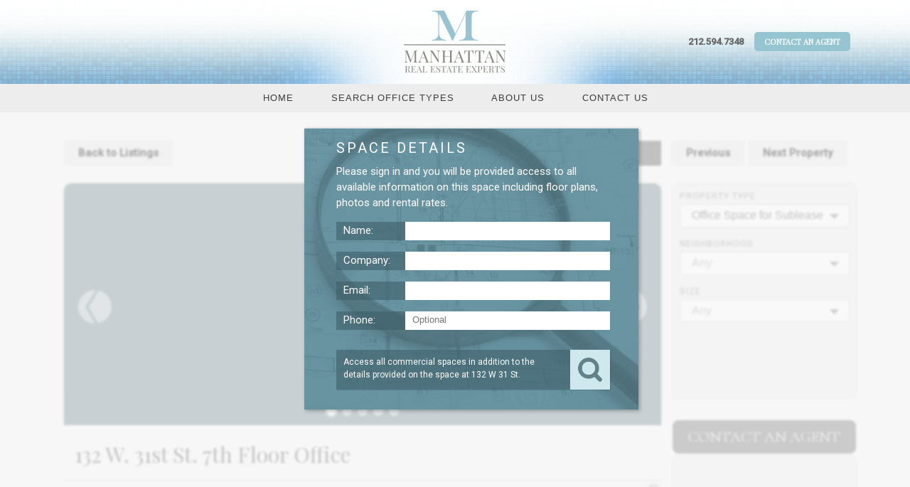

--- FILE ---
content_type: text/html; charset=UTF-8
request_url: https://manhattanoffices.com/manhattan-sublet-office-rentals/7/property-details/88000/132-w-31st-st-7th-floor-office
body_size: 22445
content:
<!DOCTYPE html>
<html lang="*" dir="ltr">
<head>
	<meta http-equiv="content-type" content="text/html; charset=utf-8" />
	<meta name="viewport" content="width=device-width, initial-scale=1.0, maximum-scale=2.0" />
	
	<title>132 W. 31st St. 7th Floor Office - Manhattan Real Estate Experts</title>
	
	<meta name="title" content="132 W. 31st St. 7th Floor Office" />
	<meta name="description" content="132 W. 31st St. 7th Floor Office" />
	<meta name="keywords" content="" />

<link rel="canonical" href="https://www.manhattanoffices.com/manhattan-sublet-office-rentals/property-details/88000/132-w-31st-st-7th-floor-office" />

<link type="text/css" rel="stylesheet" href="/css/global.css?121"/>

	<link type="text/css" rel="stylesheet" href="/global/lib/jquery-ui/jquery-ui-1.12.1/jquery-ui.css"/>
	<link type="text/css" rel="stylesheet" href="/global/lib/listings/css/filter.css?121"/>
	<link type="text/css" rel="stylesheet" href="/global/lib/listings/css/listings.css?121"/>
	<link type="text/css" rel="stylesheet" href="/global/lib/slideshow/css/slideshow.css?121"/>
	<link type="text/css" rel="stylesheet" href="/global/lib/listings/css/property-details.css?121"/>
	<link type="text/css" rel="stylesheet" href="/css/manhattan-sublet-office-rentals.css?121"/>
	<link type="text/css" rel="stylesheet" href="/css/listings/property-details.css?121"/>
	<link type="text/css" rel="stylesheet" href="/css/listings/commercial-property-details.css?121"/>


</head>
<body class="commercial">
	
	<div id="page">
		
		<!-- * * * * * * * * * * * * * * * * * * * * * * * * * * * * * * * * * * * * * -->
		
		<div id="header">
		
			<div class="top">
	
			<a class="logo" href="/" title="Manhattan Offices">
			<strong>Manhattan Offices</strong>
		</a>
		
	<div class="contact">
		<a class="phone" href="tel: 212-594-7348">212.594.7348</a>
		<a class="button" href="/contact-us" title="Contact a Manhattan Offices Real Estate Agent">Contact An Agent</a>
	</div>
	
	<hr/>
	
</div>

<div id="navigation">

	<div class="menu">

		<div id="menu-toggle"><div class="button"></div></div>
		<div id="menu-close"></div>
						
		<ul>
			<li><a href="/index">Home</a></li>
			<li><a href="/search-manhattan-office-types">Search Office Types</a></li>
	   <!-- <li><a href="/map-search">Map Search</a></li> -->
			<li>
				<a href="/about-us">About Us</a>
				<ul class="subnav">
					<li><a href="/why-use-a-broker"><span>Why Use a Broker?</span></a></li>
					<li><a href="/buy-or-lease-office-space"><span>Buy or Lease Office Space</span></a></li>
					<li><a href="/real-estate-investing"><span>Real Estate Investing</span></a></li>
					<li><a href="/our-philosophy"><span>Our Philosophy</span></a></li>
				</ul>
			</li>
			<li><a href="/contact-us">Contact Us</a></li>
		</ul>

	</div>
	
	<hr/>
	
</div>		
		</div>
		
		<!-- * * * * * * * * * * * * * * * * * * * * * * * * * * * * * * * * * * * * * -->
		
		<div id="content" class="glass">

			
<div id="main-content" class="has-images">

	<h1>132 W. 31st St. 7th Floor Office</h1>

	<div class="main-features">
		<ul>
			<li class="size">
				<strong>27,035</strong> SQFT			</li>
			
							
								<li class="term">
					Lease Term
					<strong>Thru Dec 2022</strong>
				</li>
							
					
			<li class="price">
			
									
					<a class="price-request" href="#" title="Contact us to ask for price.">Request Price</a>
					
					<div class="help">
					
						<div class="button open" title="Why no price?">?</div>
						
						<div class="content">
						
							<div class="text">
								<p>Contact us for current pricing.</p>
								<p>Most NYC landlord restrict us from listing the asking rental price.</p>
								<p>Many landlords are offering significant concessions, construction allowances, and free rent.</p>
							</div>
							
							<div class="button close" title="Close">+</div>
						
						</div>
						
					</div>
						
								
			</li>

		</ul>
	
		<div class="clear"></div>
	
	</div>

	<div class="description">

		<p>The following listing is for a 27,040 SF. commercial space which is located in Manhattans Penn Station.

This 7th floor office space is available 

 to sublet
on West 31st Street

   within a 17 story building.


   The property itself 

   
      was 

      	
         built in 1925,          	
         renovated in 1998
    
      
   
   
       and 
      features 440,000 SF. of space 

   
   
      	
      serviced by 

               eight passenger
      
                and  
         two freight            
            
               elevators.

</p>
		
	</div>
	
				
	<div class="clear"></div>
			
	<hr/>
	
	<!-- - - - - - - - - - - - - - - - - - - - - - - - - - - - - - - - -->
	
		
	<div id="slideshow">
		
		<script type="text/javascript" src="/global/lib/slideshow/js/loadedimages.js"></script>
		
		<div class="slides">
												<div id="slide-1" class="slide wide current" style="background-image: url('https://mro.primemanhattan.net/images/content/buildings/original/2016-12-14/w-31-st/132/132-west-31st-street-6.jpg')">
					<img class="small" src="https://mro.primemanhattan.net/images/content/buildings/original/2016-12-14/w-31-st/132/132-west-31st-street-6.jpg" alt="building photo" onload="loadedImage(1);"/>
				</div>
															<div id="slide-2" class="slide wide next" style="background-image: url('https://mro.primemanhattan.net/images/content/buildings/original/2016-12-14/w-31-st/132/132-west-31st-street-8.jpg')">
					<img class="small" src="https://mro.primemanhattan.net/images/content/buildings/original/2016-12-14/w-31-st/132/132-west-31st-street-8.jpg" alt="building photo" onload="loadedImage(2);"/>
				</div>
															<div id="slide-3" class="slide wide " style="background-image: url('https://mro.primemanhattan.net/images/content/buildings/original/2016-12-14/w-31-st/132/132-west-31st-street-1.jpg')">
					<img class="small" src="https://mro.primemanhattan.net/images/content/buildings/original/2016-12-14/w-31-st/132/132-west-31st-street-1.jpg" alt="building photo" onload="loadedImage(3);"/>
				</div>
															<div id="slide-4" class="slide tall " style="background-image: url('https://mro.primemanhattan.net/images/content/buildings/original/2016-12-14/w-31-st/132/132-west-31st-street-10.jpg')">
					<img class="small" src="https://mro.primemanhattan.net/images/content/buildings/original/2016-12-14/w-31-st/132/132-west-31st-street-10.jpg" alt="building photo" onload="loadedImage(4);"/>
				</div>
															<div id="slide-5" class="slide tall " style="background-image: url('https://mro.primemanhattan.net/images/content/buildings/original/2016-12-14/w-31-st/132/132-west-31st-street-2.jpg')">
					<img class="small" src="https://mro.primemanhattan.net/images/content/buildings/original/2016-12-14/w-31-st/132/132-west-31st-street-2.jpg" alt="building photo" onload="loadedImage(5);"/>
				</div>
							</div>
		
		<div class="footer">
			<span class="button prev" title="Previous"></span>
			<span class="dots"></span>
			<span class="button next" title="Next"></span>
			<span class="button fullscreen" title="Full screen"></span>
		</div>
		
		<div class="clear"></div>

	</div>
	
	<hr/>
	
		
	<!-- - - - - - - - - - - - - - - - - - - - - - - - - - - - - - - - -->
	<!--
		<div id="slideshow">
	
		<ul class="slides">
		
																<li class="wide" data-image="https://mro.primemanhattan.net/images/content/buildings/original/2016-12-14/w-31-st/132/132-west-31st-street-6.jpg">
						<div class="image">
															<img src="https://mro.primemanhattan.net/images/content/buildings/original/2016-12-14/w-31-st/132/132-west-31st-street-6.jpg" alt="exterior photo"/>
													</div>
					</li>
																				<li class="wide" data-image="https://mro.primemanhattan.net/images/content/buildings/original/2016-12-14/w-31-st/132/132-west-31st-street-8.jpg">
						<div class="image">
													</div>
					</li>
																				<li class="wide" data-image="https://mro.primemanhattan.net/images/content/buildings/original/2016-12-14/w-31-st/132/132-west-31st-street-1.jpg">
						<div class="image">
													</div>
					</li>
																				<li class="tall" data-image="https://mro.primemanhattan.net/images/content/buildings/original/2016-12-14/w-31-st/132/132-west-31st-street-10.jpg">
						<div class="image">
													</div>
					</li>
																				<li class="tall" data-image="https://mro.primemanhattan.net/images/content/buildings/original/2016-12-14/w-31-st/132/132-west-31st-street-2.jpg">
						<div class="image">
													</div>
					</li>
									
		</ul>

		<div class="button prev"></div>
		<div class="button next"></div>

		<div class="footer">
			<ul class="dots" style="">
			</ul>
		</div>

		<div class="clear"></div>

	</div>
			
	<hr/>

		-->
	<!-- - - - - - - - - - - - - - - - - - - - - - - - - - - - - - - - -->
			
	<a class="button request details" href="#" title="Request more details about this property">Request More Details</a>

	<!-- <a class="button compare" href="#" title="Add this property to your compare list">Add to Compare List</a> -->

	<div class="clear"></div>
	
		
		
	<hr/>

	<!-- - - - - - - - - - - - - - - - - - - - - - - - - - - - - - - - -->
	<!--			
	<div class="building-info">
	
		<h3>The Building</h3>
	
		<ul class="facts">
	
		
		</ul>
	
		<div class="clear"></div>

	</div>

	<hr/>
	-->
	<!-- - - - - - - - - - - - - - - - - - - - - - - - - - - - - - - - -->

	
		<div class="neighborhood-info has-image">
	
			<!-- <ul class="places">
																			   
				<li><a href="https://www.google.com/maps/search/category:+Schools/@40.7483005,-73.990655,15.39z" rel="nofollow">Schools</a></li>
				<li><a href="https://www.google.com/maps/search/category:+Restaurants/@40.7483005,-73.990655,15.39z" rel="nofollow">Restaurants</a></li>
				<li><a href="https://www.google.com/maps/search/category:+Supermarkets/@40.7483005,-73.990655,15.39z" rel="nofollow">Supermarkets</a></li>
				<li><a href="https://www.google.com/maps/search/category:+Hospitals/@40.7483005,-73.990655,15.39z" rel="nofollow">Hospitals</a></li>
				<li><a href="https://www.google.com/maps/search/category:+Parks/@40.7483005,-73.990655,15.39z" rel="nofollow">Parks</a></li>
				<li><a href="https://www.google.com/maps/search/category:+Subway+Stations/@40.7483005,-73.990655,15.39z" rel="nofollow"">Subway</a></li>
			</ul> -->
	
			<div class="clear"></div>
	
			<div class="map"><div id="map-canvas" data-latlng="40.7483005,-73.990655"></div></div>
		
			<div class="address">132 W 31 St</div>
		
						<div class="building">
			
				<div class="photo" style="background-image: url('https://mro.primemanhattan.net/images/content/buildings/regular/2016-12-14/w-31-st/132//132-west-31st-street-6.jpg');">
					<img width="900" height="600" alt="Building at 132 W 31 St" src="https://mro.primemanhattan.net/images/content/buildings/regular/2016-12-14/w-31-st/132//132-west-31st-street-6.jpg"/>
				</div>
			
			</div>
					
		</div>

		<hr/>

		
	<!-- - - - - - - - - - - - - - - - - - - - - - - - - - - - - - - - -->
	
		
	<!-- - - - - - - - - - - - - - - - - - - - - - - - - - - - - - - - -->

	
	<!-- - - - - - - - - - - - - - - - - - - - - - - - - - - - - - - - -->
			
	<div class="nav-buttons">
	
		<a class="button back" title="Go back to the listings page" href="/manhattan-sublet-office-rentals/7">Back to Listings</a>
	
			
			<p class="pagination">
									<a class="button prev" title="View the previous property" href="/manhattan-sublet-office-rentals/5/property-details/88001/132-w-31st-st-6th-floor-office">Previous</a>
					
									<a class="button next" title="View the next property" href="/manhattan-sublet-office-rentals/6/property-details/87999/132-w-31st-st-16th-floor-office">Next Property</a>
							</p>
		
			
	</div>
			
	<hr/>
	
</div>

<div id="side-content">

	<div id="filter" class="module">
		
	<h4>Filter Listings</h4>
	
	<form>
	<div id="property-type" class="form-item select">
		<div class="label">Property Type</div>
		<div class="input select">
			<select data-selected="/manhattan-sublet-office-rentals">
				<option value="/manhattan-direct-leased-offices">Office Space for Lease</option>
				<option value="/manhattan-office-space-for-sale">Office Space for Sale</option>
				<option value="/manhattan-sublet-office-rentals">Office Space for Sublease</option>
			</select>
			<div class="clear"></div>
		</div>
	</div>
</form>	
	<form id="search" class="site-mo is-not-bot" method="POST" action="/manhattan-sublet-office-rentals">
	
	<input type="hidden" name="step" value="search"/>
	
	<div id="Location" class="form-item select ">
	
		
	<div class="label">Neighborhood</div>
	<div class="input select">
		
				
				
			<select name="Location" class="">
			
				<option value="">Any</option>
			
															<option id="" class="" value="Chelsea" >Chelsea</option>
																				<option id="" class="" value="City Hall" >City Hall</option>
																				<option id="" class="" value="Financial District" >Financial District</option>
																				<option id="" class="" value="Flatiron District" >Flatiron District</option>
																				<option id="" class="" value="Grand Central" >Grand Central</option>
																				<option id="" class="" value="Greenwich Village" >Greenwich Village</option>
																				<option id="" class="" value="Hudson Square" >Hudson Square</option>
																				<option id="" class="" value="Midtown East" >Midtown East</option>
																				<option id="" class="" value="Midtown South" >Midtown South</option>
																				<option id="" class="" value="Midtown West" >Midtown West</option>
																				<option id="" class="" value="Penn Station" >Penn Station</option>
																				<option id="" class="" value="Soho" >Soho</option>
																				<option id="" class="" value="Tribeca" >Tribeca</option>
																																						
			</select>
		
				
				
		<div class="clear"></div>
	</div>
	
</div>

<div id="Size" class="form-item select ">
	
		
	<div class="label">Size</div>
	<div class="input select">
		
				
				
			<select name="Size" class="">
			
				<option value="">Any</option>
			
																								<option id="" class="" value="2" >1000 to 2000 sqft</option>
																				<option id="" class="" value="3" >2000 to 3000 sqft</option>
																				<option id="" class="" value="4" >3000 to 5000 sqft</option>
																				<option id="" class="" value="5" >5000 to 10,000 sqft</option>
																				<option id="" class="" value="6" >10,000 sqft or more</option>
											
			</select>
		
				
				
		<div class="clear"></div>
	</div>
	
</div>
	
	<div class="clear"></div>
	
		
	<div class="buttons ">
		
				
		<div class="form-submit ">
			<button>Apply Filter</button>
		</div>
		
				
	</div>
		
</form>
		
</div>
	
	<div id="contact" class="module">
		
		<h4>Contact An Agent</h4>
	
		<div class="success">
	
			<p>
				Thank You!<br/>
				Your message was sent.<br/>
				A broker will contact you soon.
			</p>
	
		</div>
		
				
	</div>

</div>






		
		</div>
			
		<!-- * * * * * * * * * * * * * * * * * * * * * * * * * * * * * * * * * * * * * -->
		
		<div id="footer">
			
			<div class="content">

	<div class="box" id="box-1">

		<a class="logo" href="/" title="Manhattan Real Estate Experts">
			Manhattan Real Estate Experts
		</a>

		<!-- <ul class="social">
			<li><a class="facebook" title="Facebook" href="https://www.facebook.com/" target="_blank">Facebook</a></li>
			<li><a class="twitter" title="Twitter" href="https://twitter.com/" target="_blank">Twitter</a></li>
			<li><a class="linkedin" title="LinkedIn" href="https://www.linkedin.com/company" target="_blank">LinkedIn</a></li>
			<li><a class="instagram" title="Instagram" href="https://www.instagram.com" target="_blank">Instagram</a></li>
		</ul> -->

	</div>

	<div class="box" id="box-2">
		<p>
			Manhattan Real Estate Experts<br />
			1745 Broadway, 17th Floor<br />
			New York NY 10019<br />
			<a href="tel:212-594-7348">(212) 594-7348</a>
		</p>
	</div>

	<div class="box menu" id="box-3">

		<ul>
			<li><a href="/index" title="Home">Home</a></li>
			<li><a href="/about-us" title="About Us">About Us</a></li>
			<li><a href="/why-use-a-broker" title="Why Use a Broker?">Why Use a Broker?</a></li>
			<li><a href="/blog" title="Manhattan Officec Blog">Blog</a></li>
			<li><a href="/contact-us" title="Contact Us">Contact Us</a></li>
			<li><a href="/terms-of-use" title="Terms of Use">Terms of Use</a></li>
			<li><a href="/privacy-policy" title="Privacy Policy">Privacy Policy</a></li>
			<li><a href="/sitemap" title="">Sitemap</a></li>
		</ul>

	</div>
	
	<div class="box menu" id="box-4">

		<ul>
			<li><a href="/our-philosophy" title="Our Philosophy">Our Philosophy</a></li>
			<li><a href="/office-space-calculator" title="Office Space Calculator">Office Space Calculator</a></li>
			<li><a href="/buy-or-lease-office-space" title="Buy or Lease">Buy or Lease</a></li>
			<li><a href="/real-estate-investing" title="Real Estate Investing">Real Estate Investing</a></li>
			<li><a href="/search-manhattan-office-types" title=">Search Office Type">Search Office Types</a></li>
			<li><a href="/manhattan-direct-leased-offices" title="Office Space for Lease">Office Space for Lease</a></li>
			<li><a href="/manhattan-office-space-for-sale" title="Office Space for Sale">Office Space for Sale</a></li>
			<li><a href="/manhattan-sublet-office-rentals" title="Office Space for Sublet">Office Space for Sublet</a></li>
			<li><a href="/building-properties" title="Manhattan Commercial Building Properties">Building Properties</a></li>
		</ul>

	</div>
	
	<hr/>
	
	<div class="bottom">
		Copyright &copy; 2003 &ndash; 2024. Manhattan Real Estate Experts All Rights Reserved.
	</div>

</div>

<!-- Default Statcounter code for MO Traffic http://manhattanoffices.com -->

<script type="text/javascript">
var sc_project=11202198;
var sc_invisible=1;
var sc_security="f4daa8ef";
var sc_https=1;
var sc_remove_link=1;
</script>
<script type="text/javascript" src="https://www.statcounter.com/counter/counter.js" async></script>
<noscript><div class="statcounter"><img class="statcounter" src="https://c.statcounter.com/11202198/0/f4daa8ef/1/" alt="Web Analytics Made Easy - StatCounter"></div></noscript>

<!-- End of Statcounter Code -->
																						
		</div>
		
		<!-- * * * * * * * * * * * * * * * * * * * * * * * * * * * * * * * * * * * * * -->
		
		
<div id="details-entry-form">

	<div class="form-content">
	
		<h1>Space Details</h1>
	
		<!-- * * * * * * * * * * * * * * * * * * * * * * * * * * * * * * * * * * * * * * * -->

		<form id="property-details-entry" method="POST" title="Unblock Property Details" action="/manhattan-sublet-office-rentals/property-details/88000/132-w-31st-st-7th-floor-office/thanks">
		
			<p class="sign-in">Please <em>sign in</em> and you will be provided access to all available information on this space including <strong>floor plans</strong>, <strong>photos</strong> and <strong>rental rates</strong>.</p>
		
			<!-- <div class="section error cookie-warning hidden">
				<span class="label">Warning:</span>
				<p class="error">Cookies must be enabled in your browser!</p>
			</div> -->
	
			<!-- - - - - - - - - - - - - - - - - - - - - - - - - - - - - - - - - -->
	
			<div class="section">

				<p class="item name">
					<span class="label">Name:<br/></span>
					<span class="input"><input value="" class="text" type="text" id="name" title="" name="Name"/></span>
				</p>
		
				<p class="item company">
					<span class="label">Company:<br/></span>
					<span class="input"><input value="" class="text" type="text" id="company" title="Optional" name="Company"/></span>
				</p>
		
				<p class="item email">
					<span class="label">Email:<br/></span>
					<span class="input"><input value="" class="text" type="email" id="email" title="" name="Email"/></span>
				</p>
		
				<p class="item phone">
					<span class="label">Phone:<br/></span>
					<span class="input"><input value="" class="text" type="text" id="phone" title="" name="Phone" placeholder="Optional"/></span>
				</p>
	
			</div>
	
			<!-- - - - - - - - - - - - - - - - - - - - - - - - - - - - - - - - - -->
	
			<input type="hidden" name="event" value="contact"/>
			<input type="hidden" name="step" value="unblock"/>
			<input type="hidden" name="FormName" id="form_name" value=""/>
			<input type="hidden" name="FormURL" id="form_url" value=""/>
			
			<input type="hidden" name="SpaceID" value="88000"/>
			<input type="hidden" name="Page_Title" value="132 W. 31st St. Penn Station Office"/>
			<input type="hidden" name="Property" value="132 W 31 St Penn Station 7th Floor  Office  to Sublet"/>
			<input type="hidden" name="Location" value="Penn Station"/>
			<input type="hidden" name="Session" value="080c287817d4fd50e5958a1440ffc2dd"/>
			<input type="hidden" name="Broker" value=""/>
			
			<div class="button submit" title="Continue to view space details">
				<input class="submit" type="submit" value="Access all commercial spaces in addition to the details provided on the space at <span class='address'>132 W 31 St</span>."/>
				<span class="label"></span>
				<div class="loading"></div>
			</div>
		
			<!-- - - - - - - - - - - - - - - - - - - - - - - - - - - - - - - - - -->

		</form>
		
		<!-- * * * * * * * * * * * * * * * * * * * * * * * * * * * * * * * * * * * * * * * -->

	</div>
	
</div>
		
	</div>
	
<script src="https://www.google.com/recaptcha/api.js?render=6LfG3GwcAAAAAB6iJ7Ildi-0U9OJUBmfVSpBBSlJ"></script>

<script src="/global/lib/jquery/jquery-3.6.0.min.js"></script>
<script src="/global/js/global.js?121"></script>
<script src="/js/pmr-mo.js?121"></script>

	<script src="/global/lib/jquery-ui/jquery-ui-1.12.1/jquery-ui.min.js"></script>
	<script src="/global/lib/listings/js/filter.js?121"></script>
	<script src="/global/lib/slideshow/js/slideshow.js?121"></script>
	<script src="https://maps.googleapis.com/maps/api/js?key=AIzaSyACg_Xo0u6fjYM3gFqFhyqGFmFS7t8DK-Y&callback=callbackGoogleMap"></script>
	<script src="/global/lib/map/mapstyles.js?121"></script>
	<script src="/global/lib/map/map.js?121"></script>
	<script src="/global/lib/listings/js/property-details.js?121"></script>

<script>var client_ip = '3.135.1.181';</script>
<script>var log_id = 0;</script>



</body>
</html>

--- FILE ---
content_type: text/html; charset=utf-8
request_url: https://www.google.com/recaptcha/api2/anchor?ar=1&k=6LfG3GwcAAAAAB6iJ7Ildi-0U9OJUBmfVSpBBSlJ&co=aHR0cHM6Ly9tYW5oYXR0YW5vZmZpY2VzLmNvbTo0NDM.&hl=en&v=N67nZn4AqZkNcbeMu4prBgzg&size=invisible&anchor-ms=20000&execute-ms=30000&cb=k1k71g2xvc81
body_size: 48689
content:
<!DOCTYPE HTML><html dir="ltr" lang="en"><head><meta http-equiv="Content-Type" content="text/html; charset=UTF-8">
<meta http-equiv="X-UA-Compatible" content="IE=edge">
<title>reCAPTCHA</title>
<style type="text/css">
/* cyrillic-ext */
@font-face {
  font-family: 'Roboto';
  font-style: normal;
  font-weight: 400;
  font-stretch: 100%;
  src: url(//fonts.gstatic.com/s/roboto/v48/KFO7CnqEu92Fr1ME7kSn66aGLdTylUAMa3GUBHMdazTgWw.woff2) format('woff2');
  unicode-range: U+0460-052F, U+1C80-1C8A, U+20B4, U+2DE0-2DFF, U+A640-A69F, U+FE2E-FE2F;
}
/* cyrillic */
@font-face {
  font-family: 'Roboto';
  font-style: normal;
  font-weight: 400;
  font-stretch: 100%;
  src: url(//fonts.gstatic.com/s/roboto/v48/KFO7CnqEu92Fr1ME7kSn66aGLdTylUAMa3iUBHMdazTgWw.woff2) format('woff2');
  unicode-range: U+0301, U+0400-045F, U+0490-0491, U+04B0-04B1, U+2116;
}
/* greek-ext */
@font-face {
  font-family: 'Roboto';
  font-style: normal;
  font-weight: 400;
  font-stretch: 100%;
  src: url(//fonts.gstatic.com/s/roboto/v48/KFO7CnqEu92Fr1ME7kSn66aGLdTylUAMa3CUBHMdazTgWw.woff2) format('woff2');
  unicode-range: U+1F00-1FFF;
}
/* greek */
@font-face {
  font-family: 'Roboto';
  font-style: normal;
  font-weight: 400;
  font-stretch: 100%;
  src: url(//fonts.gstatic.com/s/roboto/v48/KFO7CnqEu92Fr1ME7kSn66aGLdTylUAMa3-UBHMdazTgWw.woff2) format('woff2');
  unicode-range: U+0370-0377, U+037A-037F, U+0384-038A, U+038C, U+038E-03A1, U+03A3-03FF;
}
/* math */
@font-face {
  font-family: 'Roboto';
  font-style: normal;
  font-weight: 400;
  font-stretch: 100%;
  src: url(//fonts.gstatic.com/s/roboto/v48/KFO7CnqEu92Fr1ME7kSn66aGLdTylUAMawCUBHMdazTgWw.woff2) format('woff2');
  unicode-range: U+0302-0303, U+0305, U+0307-0308, U+0310, U+0312, U+0315, U+031A, U+0326-0327, U+032C, U+032F-0330, U+0332-0333, U+0338, U+033A, U+0346, U+034D, U+0391-03A1, U+03A3-03A9, U+03B1-03C9, U+03D1, U+03D5-03D6, U+03F0-03F1, U+03F4-03F5, U+2016-2017, U+2034-2038, U+203C, U+2040, U+2043, U+2047, U+2050, U+2057, U+205F, U+2070-2071, U+2074-208E, U+2090-209C, U+20D0-20DC, U+20E1, U+20E5-20EF, U+2100-2112, U+2114-2115, U+2117-2121, U+2123-214F, U+2190, U+2192, U+2194-21AE, U+21B0-21E5, U+21F1-21F2, U+21F4-2211, U+2213-2214, U+2216-22FF, U+2308-230B, U+2310, U+2319, U+231C-2321, U+2336-237A, U+237C, U+2395, U+239B-23B7, U+23D0, U+23DC-23E1, U+2474-2475, U+25AF, U+25B3, U+25B7, U+25BD, U+25C1, U+25CA, U+25CC, U+25FB, U+266D-266F, U+27C0-27FF, U+2900-2AFF, U+2B0E-2B11, U+2B30-2B4C, U+2BFE, U+3030, U+FF5B, U+FF5D, U+1D400-1D7FF, U+1EE00-1EEFF;
}
/* symbols */
@font-face {
  font-family: 'Roboto';
  font-style: normal;
  font-weight: 400;
  font-stretch: 100%;
  src: url(//fonts.gstatic.com/s/roboto/v48/KFO7CnqEu92Fr1ME7kSn66aGLdTylUAMaxKUBHMdazTgWw.woff2) format('woff2');
  unicode-range: U+0001-000C, U+000E-001F, U+007F-009F, U+20DD-20E0, U+20E2-20E4, U+2150-218F, U+2190, U+2192, U+2194-2199, U+21AF, U+21E6-21F0, U+21F3, U+2218-2219, U+2299, U+22C4-22C6, U+2300-243F, U+2440-244A, U+2460-24FF, U+25A0-27BF, U+2800-28FF, U+2921-2922, U+2981, U+29BF, U+29EB, U+2B00-2BFF, U+4DC0-4DFF, U+FFF9-FFFB, U+10140-1018E, U+10190-1019C, U+101A0, U+101D0-101FD, U+102E0-102FB, U+10E60-10E7E, U+1D2C0-1D2D3, U+1D2E0-1D37F, U+1F000-1F0FF, U+1F100-1F1AD, U+1F1E6-1F1FF, U+1F30D-1F30F, U+1F315, U+1F31C, U+1F31E, U+1F320-1F32C, U+1F336, U+1F378, U+1F37D, U+1F382, U+1F393-1F39F, U+1F3A7-1F3A8, U+1F3AC-1F3AF, U+1F3C2, U+1F3C4-1F3C6, U+1F3CA-1F3CE, U+1F3D4-1F3E0, U+1F3ED, U+1F3F1-1F3F3, U+1F3F5-1F3F7, U+1F408, U+1F415, U+1F41F, U+1F426, U+1F43F, U+1F441-1F442, U+1F444, U+1F446-1F449, U+1F44C-1F44E, U+1F453, U+1F46A, U+1F47D, U+1F4A3, U+1F4B0, U+1F4B3, U+1F4B9, U+1F4BB, U+1F4BF, U+1F4C8-1F4CB, U+1F4D6, U+1F4DA, U+1F4DF, U+1F4E3-1F4E6, U+1F4EA-1F4ED, U+1F4F7, U+1F4F9-1F4FB, U+1F4FD-1F4FE, U+1F503, U+1F507-1F50B, U+1F50D, U+1F512-1F513, U+1F53E-1F54A, U+1F54F-1F5FA, U+1F610, U+1F650-1F67F, U+1F687, U+1F68D, U+1F691, U+1F694, U+1F698, U+1F6AD, U+1F6B2, U+1F6B9-1F6BA, U+1F6BC, U+1F6C6-1F6CF, U+1F6D3-1F6D7, U+1F6E0-1F6EA, U+1F6F0-1F6F3, U+1F6F7-1F6FC, U+1F700-1F7FF, U+1F800-1F80B, U+1F810-1F847, U+1F850-1F859, U+1F860-1F887, U+1F890-1F8AD, U+1F8B0-1F8BB, U+1F8C0-1F8C1, U+1F900-1F90B, U+1F93B, U+1F946, U+1F984, U+1F996, U+1F9E9, U+1FA00-1FA6F, U+1FA70-1FA7C, U+1FA80-1FA89, U+1FA8F-1FAC6, U+1FACE-1FADC, U+1FADF-1FAE9, U+1FAF0-1FAF8, U+1FB00-1FBFF;
}
/* vietnamese */
@font-face {
  font-family: 'Roboto';
  font-style: normal;
  font-weight: 400;
  font-stretch: 100%;
  src: url(//fonts.gstatic.com/s/roboto/v48/KFO7CnqEu92Fr1ME7kSn66aGLdTylUAMa3OUBHMdazTgWw.woff2) format('woff2');
  unicode-range: U+0102-0103, U+0110-0111, U+0128-0129, U+0168-0169, U+01A0-01A1, U+01AF-01B0, U+0300-0301, U+0303-0304, U+0308-0309, U+0323, U+0329, U+1EA0-1EF9, U+20AB;
}
/* latin-ext */
@font-face {
  font-family: 'Roboto';
  font-style: normal;
  font-weight: 400;
  font-stretch: 100%;
  src: url(//fonts.gstatic.com/s/roboto/v48/KFO7CnqEu92Fr1ME7kSn66aGLdTylUAMa3KUBHMdazTgWw.woff2) format('woff2');
  unicode-range: U+0100-02BA, U+02BD-02C5, U+02C7-02CC, U+02CE-02D7, U+02DD-02FF, U+0304, U+0308, U+0329, U+1D00-1DBF, U+1E00-1E9F, U+1EF2-1EFF, U+2020, U+20A0-20AB, U+20AD-20C0, U+2113, U+2C60-2C7F, U+A720-A7FF;
}
/* latin */
@font-face {
  font-family: 'Roboto';
  font-style: normal;
  font-weight: 400;
  font-stretch: 100%;
  src: url(//fonts.gstatic.com/s/roboto/v48/KFO7CnqEu92Fr1ME7kSn66aGLdTylUAMa3yUBHMdazQ.woff2) format('woff2');
  unicode-range: U+0000-00FF, U+0131, U+0152-0153, U+02BB-02BC, U+02C6, U+02DA, U+02DC, U+0304, U+0308, U+0329, U+2000-206F, U+20AC, U+2122, U+2191, U+2193, U+2212, U+2215, U+FEFF, U+FFFD;
}
/* cyrillic-ext */
@font-face {
  font-family: 'Roboto';
  font-style: normal;
  font-weight: 500;
  font-stretch: 100%;
  src: url(//fonts.gstatic.com/s/roboto/v48/KFO7CnqEu92Fr1ME7kSn66aGLdTylUAMa3GUBHMdazTgWw.woff2) format('woff2');
  unicode-range: U+0460-052F, U+1C80-1C8A, U+20B4, U+2DE0-2DFF, U+A640-A69F, U+FE2E-FE2F;
}
/* cyrillic */
@font-face {
  font-family: 'Roboto';
  font-style: normal;
  font-weight: 500;
  font-stretch: 100%;
  src: url(//fonts.gstatic.com/s/roboto/v48/KFO7CnqEu92Fr1ME7kSn66aGLdTylUAMa3iUBHMdazTgWw.woff2) format('woff2');
  unicode-range: U+0301, U+0400-045F, U+0490-0491, U+04B0-04B1, U+2116;
}
/* greek-ext */
@font-face {
  font-family: 'Roboto';
  font-style: normal;
  font-weight: 500;
  font-stretch: 100%;
  src: url(//fonts.gstatic.com/s/roboto/v48/KFO7CnqEu92Fr1ME7kSn66aGLdTylUAMa3CUBHMdazTgWw.woff2) format('woff2');
  unicode-range: U+1F00-1FFF;
}
/* greek */
@font-face {
  font-family: 'Roboto';
  font-style: normal;
  font-weight: 500;
  font-stretch: 100%;
  src: url(//fonts.gstatic.com/s/roboto/v48/KFO7CnqEu92Fr1ME7kSn66aGLdTylUAMa3-UBHMdazTgWw.woff2) format('woff2');
  unicode-range: U+0370-0377, U+037A-037F, U+0384-038A, U+038C, U+038E-03A1, U+03A3-03FF;
}
/* math */
@font-face {
  font-family: 'Roboto';
  font-style: normal;
  font-weight: 500;
  font-stretch: 100%;
  src: url(//fonts.gstatic.com/s/roboto/v48/KFO7CnqEu92Fr1ME7kSn66aGLdTylUAMawCUBHMdazTgWw.woff2) format('woff2');
  unicode-range: U+0302-0303, U+0305, U+0307-0308, U+0310, U+0312, U+0315, U+031A, U+0326-0327, U+032C, U+032F-0330, U+0332-0333, U+0338, U+033A, U+0346, U+034D, U+0391-03A1, U+03A3-03A9, U+03B1-03C9, U+03D1, U+03D5-03D6, U+03F0-03F1, U+03F4-03F5, U+2016-2017, U+2034-2038, U+203C, U+2040, U+2043, U+2047, U+2050, U+2057, U+205F, U+2070-2071, U+2074-208E, U+2090-209C, U+20D0-20DC, U+20E1, U+20E5-20EF, U+2100-2112, U+2114-2115, U+2117-2121, U+2123-214F, U+2190, U+2192, U+2194-21AE, U+21B0-21E5, U+21F1-21F2, U+21F4-2211, U+2213-2214, U+2216-22FF, U+2308-230B, U+2310, U+2319, U+231C-2321, U+2336-237A, U+237C, U+2395, U+239B-23B7, U+23D0, U+23DC-23E1, U+2474-2475, U+25AF, U+25B3, U+25B7, U+25BD, U+25C1, U+25CA, U+25CC, U+25FB, U+266D-266F, U+27C0-27FF, U+2900-2AFF, U+2B0E-2B11, U+2B30-2B4C, U+2BFE, U+3030, U+FF5B, U+FF5D, U+1D400-1D7FF, U+1EE00-1EEFF;
}
/* symbols */
@font-face {
  font-family: 'Roboto';
  font-style: normal;
  font-weight: 500;
  font-stretch: 100%;
  src: url(//fonts.gstatic.com/s/roboto/v48/KFO7CnqEu92Fr1ME7kSn66aGLdTylUAMaxKUBHMdazTgWw.woff2) format('woff2');
  unicode-range: U+0001-000C, U+000E-001F, U+007F-009F, U+20DD-20E0, U+20E2-20E4, U+2150-218F, U+2190, U+2192, U+2194-2199, U+21AF, U+21E6-21F0, U+21F3, U+2218-2219, U+2299, U+22C4-22C6, U+2300-243F, U+2440-244A, U+2460-24FF, U+25A0-27BF, U+2800-28FF, U+2921-2922, U+2981, U+29BF, U+29EB, U+2B00-2BFF, U+4DC0-4DFF, U+FFF9-FFFB, U+10140-1018E, U+10190-1019C, U+101A0, U+101D0-101FD, U+102E0-102FB, U+10E60-10E7E, U+1D2C0-1D2D3, U+1D2E0-1D37F, U+1F000-1F0FF, U+1F100-1F1AD, U+1F1E6-1F1FF, U+1F30D-1F30F, U+1F315, U+1F31C, U+1F31E, U+1F320-1F32C, U+1F336, U+1F378, U+1F37D, U+1F382, U+1F393-1F39F, U+1F3A7-1F3A8, U+1F3AC-1F3AF, U+1F3C2, U+1F3C4-1F3C6, U+1F3CA-1F3CE, U+1F3D4-1F3E0, U+1F3ED, U+1F3F1-1F3F3, U+1F3F5-1F3F7, U+1F408, U+1F415, U+1F41F, U+1F426, U+1F43F, U+1F441-1F442, U+1F444, U+1F446-1F449, U+1F44C-1F44E, U+1F453, U+1F46A, U+1F47D, U+1F4A3, U+1F4B0, U+1F4B3, U+1F4B9, U+1F4BB, U+1F4BF, U+1F4C8-1F4CB, U+1F4D6, U+1F4DA, U+1F4DF, U+1F4E3-1F4E6, U+1F4EA-1F4ED, U+1F4F7, U+1F4F9-1F4FB, U+1F4FD-1F4FE, U+1F503, U+1F507-1F50B, U+1F50D, U+1F512-1F513, U+1F53E-1F54A, U+1F54F-1F5FA, U+1F610, U+1F650-1F67F, U+1F687, U+1F68D, U+1F691, U+1F694, U+1F698, U+1F6AD, U+1F6B2, U+1F6B9-1F6BA, U+1F6BC, U+1F6C6-1F6CF, U+1F6D3-1F6D7, U+1F6E0-1F6EA, U+1F6F0-1F6F3, U+1F6F7-1F6FC, U+1F700-1F7FF, U+1F800-1F80B, U+1F810-1F847, U+1F850-1F859, U+1F860-1F887, U+1F890-1F8AD, U+1F8B0-1F8BB, U+1F8C0-1F8C1, U+1F900-1F90B, U+1F93B, U+1F946, U+1F984, U+1F996, U+1F9E9, U+1FA00-1FA6F, U+1FA70-1FA7C, U+1FA80-1FA89, U+1FA8F-1FAC6, U+1FACE-1FADC, U+1FADF-1FAE9, U+1FAF0-1FAF8, U+1FB00-1FBFF;
}
/* vietnamese */
@font-face {
  font-family: 'Roboto';
  font-style: normal;
  font-weight: 500;
  font-stretch: 100%;
  src: url(//fonts.gstatic.com/s/roboto/v48/KFO7CnqEu92Fr1ME7kSn66aGLdTylUAMa3OUBHMdazTgWw.woff2) format('woff2');
  unicode-range: U+0102-0103, U+0110-0111, U+0128-0129, U+0168-0169, U+01A0-01A1, U+01AF-01B0, U+0300-0301, U+0303-0304, U+0308-0309, U+0323, U+0329, U+1EA0-1EF9, U+20AB;
}
/* latin-ext */
@font-face {
  font-family: 'Roboto';
  font-style: normal;
  font-weight: 500;
  font-stretch: 100%;
  src: url(//fonts.gstatic.com/s/roboto/v48/KFO7CnqEu92Fr1ME7kSn66aGLdTylUAMa3KUBHMdazTgWw.woff2) format('woff2');
  unicode-range: U+0100-02BA, U+02BD-02C5, U+02C7-02CC, U+02CE-02D7, U+02DD-02FF, U+0304, U+0308, U+0329, U+1D00-1DBF, U+1E00-1E9F, U+1EF2-1EFF, U+2020, U+20A0-20AB, U+20AD-20C0, U+2113, U+2C60-2C7F, U+A720-A7FF;
}
/* latin */
@font-face {
  font-family: 'Roboto';
  font-style: normal;
  font-weight: 500;
  font-stretch: 100%;
  src: url(//fonts.gstatic.com/s/roboto/v48/KFO7CnqEu92Fr1ME7kSn66aGLdTylUAMa3yUBHMdazQ.woff2) format('woff2');
  unicode-range: U+0000-00FF, U+0131, U+0152-0153, U+02BB-02BC, U+02C6, U+02DA, U+02DC, U+0304, U+0308, U+0329, U+2000-206F, U+20AC, U+2122, U+2191, U+2193, U+2212, U+2215, U+FEFF, U+FFFD;
}
/* cyrillic-ext */
@font-face {
  font-family: 'Roboto';
  font-style: normal;
  font-weight: 900;
  font-stretch: 100%;
  src: url(//fonts.gstatic.com/s/roboto/v48/KFO7CnqEu92Fr1ME7kSn66aGLdTylUAMa3GUBHMdazTgWw.woff2) format('woff2');
  unicode-range: U+0460-052F, U+1C80-1C8A, U+20B4, U+2DE0-2DFF, U+A640-A69F, U+FE2E-FE2F;
}
/* cyrillic */
@font-face {
  font-family: 'Roboto';
  font-style: normal;
  font-weight: 900;
  font-stretch: 100%;
  src: url(//fonts.gstatic.com/s/roboto/v48/KFO7CnqEu92Fr1ME7kSn66aGLdTylUAMa3iUBHMdazTgWw.woff2) format('woff2');
  unicode-range: U+0301, U+0400-045F, U+0490-0491, U+04B0-04B1, U+2116;
}
/* greek-ext */
@font-face {
  font-family: 'Roboto';
  font-style: normal;
  font-weight: 900;
  font-stretch: 100%;
  src: url(//fonts.gstatic.com/s/roboto/v48/KFO7CnqEu92Fr1ME7kSn66aGLdTylUAMa3CUBHMdazTgWw.woff2) format('woff2');
  unicode-range: U+1F00-1FFF;
}
/* greek */
@font-face {
  font-family: 'Roboto';
  font-style: normal;
  font-weight: 900;
  font-stretch: 100%;
  src: url(//fonts.gstatic.com/s/roboto/v48/KFO7CnqEu92Fr1ME7kSn66aGLdTylUAMa3-UBHMdazTgWw.woff2) format('woff2');
  unicode-range: U+0370-0377, U+037A-037F, U+0384-038A, U+038C, U+038E-03A1, U+03A3-03FF;
}
/* math */
@font-face {
  font-family: 'Roboto';
  font-style: normal;
  font-weight: 900;
  font-stretch: 100%;
  src: url(//fonts.gstatic.com/s/roboto/v48/KFO7CnqEu92Fr1ME7kSn66aGLdTylUAMawCUBHMdazTgWw.woff2) format('woff2');
  unicode-range: U+0302-0303, U+0305, U+0307-0308, U+0310, U+0312, U+0315, U+031A, U+0326-0327, U+032C, U+032F-0330, U+0332-0333, U+0338, U+033A, U+0346, U+034D, U+0391-03A1, U+03A3-03A9, U+03B1-03C9, U+03D1, U+03D5-03D6, U+03F0-03F1, U+03F4-03F5, U+2016-2017, U+2034-2038, U+203C, U+2040, U+2043, U+2047, U+2050, U+2057, U+205F, U+2070-2071, U+2074-208E, U+2090-209C, U+20D0-20DC, U+20E1, U+20E5-20EF, U+2100-2112, U+2114-2115, U+2117-2121, U+2123-214F, U+2190, U+2192, U+2194-21AE, U+21B0-21E5, U+21F1-21F2, U+21F4-2211, U+2213-2214, U+2216-22FF, U+2308-230B, U+2310, U+2319, U+231C-2321, U+2336-237A, U+237C, U+2395, U+239B-23B7, U+23D0, U+23DC-23E1, U+2474-2475, U+25AF, U+25B3, U+25B7, U+25BD, U+25C1, U+25CA, U+25CC, U+25FB, U+266D-266F, U+27C0-27FF, U+2900-2AFF, U+2B0E-2B11, U+2B30-2B4C, U+2BFE, U+3030, U+FF5B, U+FF5D, U+1D400-1D7FF, U+1EE00-1EEFF;
}
/* symbols */
@font-face {
  font-family: 'Roboto';
  font-style: normal;
  font-weight: 900;
  font-stretch: 100%;
  src: url(//fonts.gstatic.com/s/roboto/v48/KFO7CnqEu92Fr1ME7kSn66aGLdTylUAMaxKUBHMdazTgWw.woff2) format('woff2');
  unicode-range: U+0001-000C, U+000E-001F, U+007F-009F, U+20DD-20E0, U+20E2-20E4, U+2150-218F, U+2190, U+2192, U+2194-2199, U+21AF, U+21E6-21F0, U+21F3, U+2218-2219, U+2299, U+22C4-22C6, U+2300-243F, U+2440-244A, U+2460-24FF, U+25A0-27BF, U+2800-28FF, U+2921-2922, U+2981, U+29BF, U+29EB, U+2B00-2BFF, U+4DC0-4DFF, U+FFF9-FFFB, U+10140-1018E, U+10190-1019C, U+101A0, U+101D0-101FD, U+102E0-102FB, U+10E60-10E7E, U+1D2C0-1D2D3, U+1D2E0-1D37F, U+1F000-1F0FF, U+1F100-1F1AD, U+1F1E6-1F1FF, U+1F30D-1F30F, U+1F315, U+1F31C, U+1F31E, U+1F320-1F32C, U+1F336, U+1F378, U+1F37D, U+1F382, U+1F393-1F39F, U+1F3A7-1F3A8, U+1F3AC-1F3AF, U+1F3C2, U+1F3C4-1F3C6, U+1F3CA-1F3CE, U+1F3D4-1F3E0, U+1F3ED, U+1F3F1-1F3F3, U+1F3F5-1F3F7, U+1F408, U+1F415, U+1F41F, U+1F426, U+1F43F, U+1F441-1F442, U+1F444, U+1F446-1F449, U+1F44C-1F44E, U+1F453, U+1F46A, U+1F47D, U+1F4A3, U+1F4B0, U+1F4B3, U+1F4B9, U+1F4BB, U+1F4BF, U+1F4C8-1F4CB, U+1F4D6, U+1F4DA, U+1F4DF, U+1F4E3-1F4E6, U+1F4EA-1F4ED, U+1F4F7, U+1F4F9-1F4FB, U+1F4FD-1F4FE, U+1F503, U+1F507-1F50B, U+1F50D, U+1F512-1F513, U+1F53E-1F54A, U+1F54F-1F5FA, U+1F610, U+1F650-1F67F, U+1F687, U+1F68D, U+1F691, U+1F694, U+1F698, U+1F6AD, U+1F6B2, U+1F6B9-1F6BA, U+1F6BC, U+1F6C6-1F6CF, U+1F6D3-1F6D7, U+1F6E0-1F6EA, U+1F6F0-1F6F3, U+1F6F7-1F6FC, U+1F700-1F7FF, U+1F800-1F80B, U+1F810-1F847, U+1F850-1F859, U+1F860-1F887, U+1F890-1F8AD, U+1F8B0-1F8BB, U+1F8C0-1F8C1, U+1F900-1F90B, U+1F93B, U+1F946, U+1F984, U+1F996, U+1F9E9, U+1FA00-1FA6F, U+1FA70-1FA7C, U+1FA80-1FA89, U+1FA8F-1FAC6, U+1FACE-1FADC, U+1FADF-1FAE9, U+1FAF0-1FAF8, U+1FB00-1FBFF;
}
/* vietnamese */
@font-face {
  font-family: 'Roboto';
  font-style: normal;
  font-weight: 900;
  font-stretch: 100%;
  src: url(//fonts.gstatic.com/s/roboto/v48/KFO7CnqEu92Fr1ME7kSn66aGLdTylUAMa3OUBHMdazTgWw.woff2) format('woff2');
  unicode-range: U+0102-0103, U+0110-0111, U+0128-0129, U+0168-0169, U+01A0-01A1, U+01AF-01B0, U+0300-0301, U+0303-0304, U+0308-0309, U+0323, U+0329, U+1EA0-1EF9, U+20AB;
}
/* latin-ext */
@font-face {
  font-family: 'Roboto';
  font-style: normal;
  font-weight: 900;
  font-stretch: 100%;
  src: url(//fonts.gstatic.com/s/roboto/v48/KFO7CnqEu92Fr1ME7kSn66aGLdTylUAMa3KUBHMdazTgWw.woff2) format('woff2');
  unicode-range: U+0100-02BA, U+02BD-02C5, U+02C7-02CC, U+02CE-02D7, U+02DD-02FF, U+0304, U+0308, U+0329, U+1D00-1DBF, U+1E00-1E9F, U+1EF2-1EFF, U+2020, U+20A0-20AB, U+20AD-20C0, U+2113, U+2C60-2C7F, U+A720-A7FF;
}
/* latin */
@font-face {
  font-family: 'Roboto';
  font-style: normal;
  font-weight: 900;
  font-stretch: 100%;
  src: url(//fonts.gstatic.com/s/roboto/v48/KFO7CnqEu92Fr1ME7kSn66aGLdTylUAMa3yUBHMdazQ.woff2) format('woff2');
  unicode-range: U+0000-00FF, U+0131, U+0152-0153, U+02BB-02BC, U+02C6, U+02DA, U+02DC, U+0304, U+0308, U+0329, U+2000-206F, U+20AC, U+2122, U+2191, U+2193, U+2212, U+2215, U+FEFF, U+FFFD;
}

</style>
<link rel="stylesheet" type="text/css" href="https://www.gstatic.com/recaptcha/releases/N67nZn4AqZkNcbeMu4prBgzg/styles__ltr.css">
<script nonce="ozeNylC_UQx2zQszwMIprw" type="text/javascript">window['__recaptcha_api'] = 'https://www.google.com/recaptcha/api2/';</script>
<script type="text/javascript" src="https://www.gstatic.com/recaptcha/releases/N67nZn4AqZkNcbeMu4prBgzg/recaptcha__en.js" nonce="ozeNylC_UQx2zQszwMIprw">
      
    </script></head>
<body><div id="rc-anchor-alert" class="rc-anchor-alert"></div>
<input type="hidden" id="recaptcha-token" value="[base64]">
<script type="text/javascript" nonce="ozeNylC_UQx2zQszwMIprw">
      recaptcha.anchor.Main.init("[\x22ainput\x22,[\x22bgdata\x22,\x22\x22,\[base64]/[base64]/[base64]/[base64]/[base64]/UltsKytdPUU6KEU8MjA0OD9SW2wrK109RT4+NnwxOTI6KChFJjY0NTEyKT09NTUyOTYmJk0rMTxjLmxlbmd0aCYmKGMuY2hhckNvZGVBdChNKzEpJjY0NTEyKT09NTYzMjA/[base64]/[base64]/[base64]/[base64]/[base64]/[base64]/[base64]\x22,\[base64]\\u003d\\u003d\x22,\x22woTDl0N7cMOdwowtw4V8D8OPRsKXwqjDl8K2TGHCtx7CtUDDlcOAB8K0wpE9KjrCoirCosOLwpbClcKfw7jCvlXCrsOSwo3Dq8OdwrbCu8OtD8KXcHMlKDPCksOdw5vDvSR0RBx+GMOcLSI7wq/DlzfDsMOCwojDosOdw6LDriTDsx8Aw5jCjwbDh3Qjw7TCnMKIacKJw5LDpsOow58ewoFIw4/[base64]/CkcKnwpfCrcKUK8Odw5/Ds8Ohw7jChlDCh242wp/[base64]/En04wpRkJSnCu2ttRMOTwoEvwqVVAcOiaMK9XA0tw5jCowZJBToBQsOyw5wnb8Kfw57CqEEpwqzCjMOvw51vw4p/wp/Cs8K6woXCnsO0FnLDtcKuwrFawrNUwpJhwqEGS8KJZcOOw7YJw4EXOB3CjmzCmMK/RsOHbQ8IwowWfsKPdAHCujwvVsO5KcKWf8KRb8OFw4LDqsOLw5TCpMK6LMOsY8OUw4PCmUoiwrjDlifDt8K7d2HCnFo2HMOgVMO+wpnCuSU/dsKwJcOgwqBRRMO2bAAjeDLClwgywojDvcKuw6BIwpoRHUp/CBzColDDtsKEw7U4VmdNwqjDqyzDhUBOYRsbfcORwrlUAzZkGMOOw4vDqMOHW8Ksw79kEEgtEcO9w4ERBsKxw7zDnsOMCMOgLjBwwqDDomvDhsOACDjCosOPfHEhw4LDvWHDrX/[base64]/YsKhY8Kzwr3Doi0VG8K7ZMOTMMO5wrouw4DDnU/CmwF3wrVJQmLDqElWf3rCj8Obw7wBw5IVUMOTXcKfw7vCmMKNBGvCscOIXsKucygcJMOnTCpBG8Kyw4giw7PDvDjDoRbDhAdDHXlKXcKVwqbDp8KbSmXDlsKUIcOHFcO3wojDiBYEPzIEwpHCgcOAwrl0w5zDph/CmCDDvHMkwrbCu03DkTDClEcZw4xLektowpfDsgPClcObwo3CkwbDsMOmNsK3JMK0w4UpfmJawr5nw6szYyrDllzCoWjDuB/CnjXCrsKeCsOdw6kDw43DtVjDjcKswpZewoHDpsOyBXJOBcKZP8Kbw4c6wooVw74aLk7CiT3DrcOPQijCvcOhb2VIw6ZxSsKow7ckw4htJxcowpfChAvCpBnDo8KGF8OfBmDDkTZleMKlw6PDksOOwqPChi43FQDDoE7Cv8Omw5XDlybCrT/[base64]/CssK3aMOMwq5aw7Agw6HCl8Kpw6HDrcKWwrXDjsK/wpXCmWV/ABLCp8O6bcKBAmFDwqJywpvCmsK/w7vDpRnCtMKmwqnDmC1dLWAvJn7CrmXDuMO0w7tkwrInBcK7wpvCucO1w6Eaw5d0w6w4woBYwoxoL8O+LsKYIcO7e8Knw7M2OsOJVsO4woPDgQDCg8O/NVzCl8O/w7Fpwo1IT2l5dxHDqk5hwqHCm8OgVVMLwonCthDDnAk7ScKmWWpeZBY+O8KGamFcEsOjDMOmXG/DocOdRW7DvsKJwrhra0XDrMKqwp7Dj2/DgkfDglp7w5XCgsKwAsOqV8KGf2vDl8O9S8OhwpjCtA/CiT9gwrzCmMKvw6nCsEXDvC3DpcO1LsKaNmxIG8KAw6PDp8KywqNvw5jDncO0UMOXw5BFwqYgXQrDp8KSw4wefyNJwpx0CjTCngjCny3Clj1Vw7w+cMKhwo/DrTxwwo1SKGDDpSzCscKxPWRZw4YhYcKDwrpldMKxw4A2GXvCgmbDiTZGwp3DncKNw4Ikw5NTKB7Ds8Ocw6/[base64]/[base64]/DoQ1kw6nCoMKnwrHCpxbCsWMxccKxcMKiJcK9Z8KHImLCgQ4gBDQsXkfDkQ8EwrrCkMOtS8Kiw7oWOsKcKMKlUsK4Xk50GzpCaDzDr2VTwpJcw43Du3N+X8Ksw7/[base64]/DssKDwqcMQSTCj2FAwrJ8DsKLXcK4wpLCi1UAfCXCsEHDtWwyw4Iww6DDlBR5bmN6NcKSwopZw45/wrcyw5HDlQXCiQfCrMK/[base64]/[base64]/[base64]/K8Kfw7VwJsKLwo/Dv0bCucKEw5LCkC0OPMK3wqh/PHLDvMKRC07DqsKOBFdXTSPDh33CvUtMw5Q4cMKhc8O6w7fCm8KCN1fCvsOlwrLDhcO4w7svw7hBVsOOw4nCv8OGw4HChVLCg8K/eDF9fi7DvsOvwod/Hxgqw7rDoh5NGsKLw6ktHcKyBhDDogLDkkLDtHc6MSvDmcOQwrZhPcOcNm3Cg8K8Gy5gwpjCpsObwrfDqGbCmH9Kw6sATcKRAsOWdScYwqzCrSPDosKGdFzCtjBFwo3DnMO9wohMDsK/[base64]/DtHfDmsOTasOQLRYZTnnDlcO2worCqwfCkSAJwojClg3CtsOKw4zDm8OWDMOcw6zDpMKCdQwSGcKdw53DtWFPw6zDim/DhsKTBgPDo39nd0drw43Ck1XCnsKJwpnDmnp5wpwkw5Yqwqo8cEfCkyLDqcKpw6zDk8KEa8K/R05cRTbDrMKfPRfDpRErworCrDRuw6cxXXB6XQ1wwrbCpcKXKVJ7wo/ClGdUw4gKwp7CjcKDTS3Di8Ouw4PCg3HDsCZbw4/Ci8KCC8KHwpHCosOVw4t5w4ZQLMOfLsKBIsKXwobCnsKtw6TDjEbCvBLDrcO1UsOlw7vCqMKYcsOUwqEhczvCmBDDoTVswrHCtDt/wozDpsOrHMOVPcOrESHDq0jDgMO+MsO7woxww57Cl8Kvw5XDmwlsQsOKFV/CgynCil/CgFrDlXEmw7crGsKqwo/DnMKywqFqfUjCuQ1VNVvDu8Ovc8KaWjpAw5Yqa8OqbMKSwofCkcOqVyDDj8K7wrrCqyllwo/CgMOBCsOgT8ODGx7CnMO9cMOVUDccw6k2wpbCkMO3DcO4JcKHwqfCiTjCo38rw6DCmDrDsSN4wrrCgxUSw5ZzWic7w5IZw7l5J0fDhzXCt8Klw4rCmGvCtcKIKsOqAmxeE8KTHcOBwrjDsnrCqMOTNsKjKD/CnMK9wqbDrcK5LADCj8OlJ8KQwoxYw6zDkcOswp/[base64]/DompBTDobVcOtdRsbQQPCkMKPYXMJX8OaO8OmwqYxw6pkfsK+T3kawrbCm8KEEQzCrMK/[base64]/CusKUw7V5wothNsKww7vCmyfDuhXDnGvDqRLDuXXCvxnDnHgSAVHCozhYWzpcbMK0TijChsKLwp/DpMOBwrxow4tvw5LCtknDm2VfVsOUMFEdKV3CkMOWUD/DlMOXwq/DkjtZPgTCi8K3wqVXR8K0wpobwpM8O8KoSwc/[base64]/[base64]/FcKMC8OsasKCw4/DqsO9woTDpWwEw7wrJltEDwoYNMK9QMKEHMKyVsONIF0rwpAlwrLCr8KuNsOlRMOpwpMaHsOQwokVw4bClMKZwptXw6QbwrPDvAB7aT3Dj8OaVcKdwpfDkMKbO8KTQsOrAhvDtMOxw43Cpi9WwrbCtcKtK8OMw7sKJsONwozCsQRkYFk5wqVgEWTCgwg/wqfClsO/w4Mzwo/DvsO2wrvCjsKUKWjCr0nClgbDhsK7w5ocacKdB8Kqwql8HT7Cr0HCslEvwpVwHynCu8Kkw7DDtQoPXC1Zwoh8wqB/w5pSNCnDtH/DukNww7J7w74Dw55+w4nCt3LDncKvwp3DgMKlax4Zw5HDhz3DlMKOwrrCqh3CmE9sfX5Vw73DmQ/DsRh0dsOuYcOTw6gtOsOnw6PCnMKVJMOkAFojNy0kZMKPbMKxwo1kKGXCncOxwrtoLyocw44AeiLCr0XDn187w6vDqMODCwHDj303UcOZZcOZw6vDlBQJw5pIw4HCrjpsFcOZw5TCjMKIwpfCpMKhw6xdPMK/wq0jwofDsRd5Xx0HCcKLwpbDq8Oqw5/[base64]/CuFTDtcKBw5vCpsK5FsKTwr5MHMOewqjCqcOPRBnDol3Ctyh6wq/[base64]/Dm8KBwosxCyp0w53CnMK9CsOXwqcXaVbDkgrCocOxfcO0W1Isw4LCusO0w4MFGMKDwqJ8asOOw7cVe8O6w4N/CsK6Pmlvwqsfw5nDgsORwp7Dh8OpTsO3wqLDnmJXw5XDkVfChMKVfcKUCsODwpYALMKVLMKxw5kAZMOVw7jDu8KERFcPw7U6LcOMwpcDw71iwrTClTzCr2vCusKrw67DmcKrwpzCtX/DicKPw5/DrMK1bcOCBE0GFBE0NHbDomILw53CokTCisOBWSUtdsOQYA7DqETCp3/DgcKGE8KlVgvDjMK+RTnCpsOzG8OSZ2XChEXDqCDDrhZBKcK0w7Zjw7bDhsKmw4PCiXnCr0BKOAF7GkV2csKVMDB+w6/DtsK5KwciGMO7IDkbwpjDqMOcw6Y2w4LDjyHDrXnDhcOSQE/[base64]/Cr8KLw7vDiDHClUHDpTnCngcywqfClcKaw5LDrS5JM2xJwotKTcKlwoMmwrvDkgvDiBLDg1AdVSPCmMKZw4rDosO0bS/DgCPCknrDqQzClMKyXMKpGcO9wpRXKsKCw4tORcKwwqoUWsOqw4wybHpgUHvCt8OlIELCiiXCtk3DmQHCoxRuLsKSZwoTwp7DpcKFw6dbwp1aOMOHWRXDmS7Ch8Kpw7ZrVl3DkcOjwo8/bsKCwr/DqcKnM8OJwqDCtzMdwp/Do3x7EsOUwpbCksOXPcOIK8OQw4ZedMKDw5xVY8OOwqXDlxXChMKOJgfCgsOqfMOcIMKEw7XDvMOXRBrDicOdwpnCkcOwesKWwoHDg8Oswop/wp4iUBMSw41ucHcIWhnDrHfDrMOcPcKjIcKFw7cGFcOhH8KRw507wp7CkcK7w4fCsQ3DtsK5YMKkeG5XZxvCocO8OcOVw73Du8KbwqRUw4zDnj47OkzCt3g+eQcVBkRCw7ghF8KjwqReDh/DkAjDlMObwphMwrJqCMKPHmfDliMqXcKLZRZww5TCjMO+QcKIf1pDw5NcVWvChcOrUgfDhRpEwq7CvMKRw6l5woDDrMKfD8OgNQXCum3CisOKwqjDrkYtw5/DpsKQwonCkRQIwq0Jw5sRWsOjOcKuwoDCo0tPw5huw6rDlSR2wp/DqcKTBDXCpcOnfMOYBSRJOFXCi3Z8wpLDmsK/ZMOPw77DlcOwDD5bw4Z5wq1La8OROMOzGBJfeMOHSE9tw4YFLMK5w5rCi3dLT8KeNcKUMMKSw61Dwo1nwpbCm8Oqw4DCmHYJQHbDrMKuw7sRwqYdPg/Cjy7Dp8KKVwDDn8Kxw4zCucK0w5LCshYRUTIFw4RYwrTCicK8wooLNMODwo/[base64]/CsWocwrRYFMKHw4xMGcO5QRXCmXhKwok1w6vDiUwpwpoUDMKZUEvCmgnCtVZ2JEl2wp8zw4PCtU90w5lFw4M7BjPChMKPQcO9wrfCkxMJZSwxCgHDjcKNw6/ClsKrwrcIQMOyMnRzw4rCkRdYw4PCssKuHz7Cp8KtwqIHfX/CqyAIwqo0wpfCsGwcdMOsbn5jw5cCKsKHw7Ijwr1uBsKDT8OWwrNcESXCuVXCt8KkdMKeMMKCb8KTw4XCqsO1wpgEw7XCrlsVw43CkQ3DqHUQw40vdMOIG3rDnsK9w4PDi8KgTcK7esKoDXscw6BJwqQpMcKSwp7DqTHCv3pdAcONK8K9w7HDq8KmwpzCqcK/w4DDr8KqLcOqAQ4wMMKaB0HDssOiw6YlXDYTLHTDssK3w5jCgyxIw7RPw4ZcfBbCocO0w4vCjMKvw70cLcKOw7DCn37Dm8KgRCsJw4XCu3cHCsKuw5hXw69hZMK/RC9yb3J9w5Zfwo3Cjjwrw6nDisK6JHDCm8Kow7HDgcKBwrDDu8Kdw5Z3wpl0wqTDlVhkwoPDvX4lw6HDr8KMwqJOw73Crzt4wpbCo2HCm8OXwrgKw40mVsO2AnBIwrfDrSjCii/DnGTDuWzChcKAC1FZwogyw4PCgznDjsO2w4gvwqRoI8OnwrLDkcKZwq/CmD8rw5jDgsOIOjsxw57Cmx1UaGpxw73CmU8ZPnnCj2LCvjTCnMOuwovCl3XDtXnDs8OHeWlbw6bDnsKNwoXCgcOXAsKVw7IsEXnChB00wozCskhxY8OMfcKRcSvCg8OTHsOhasKxwohtw7zCn2XDscKWfcKjPsOjwrIKc8O9w6Jzw4XDscOYLzB7acKdwopQdMK/XlrDi8OFwqlrOsORw6bCgj7ColphwqMpw7R/T8KuL8K6FRXChlh+ZsKPwrHDs8Kcw6rCusKmw6LDmTfCglrCnMO8wp/CgcKYw73CvRjDnMKVOcKqRF/ChsOfwoPDvMKaw7HCrMO+wpFZasOWwpkiVxQCwq8ywr4pT8KiwqPDm2rDvcKfw6DCssO6Fl1IwqJZwpHCkcK3w6cREcKlWXDDjMO6wqDCgMOCwpTClQnDnh7Cp8OgwpXCt8O/wqcpw7ZiJsOMwrE3wqBqW8OHwpIYcsKEw6V8N8OCwoVPwrtxw5/CkFnDrxTCrjbCrsOHDsOHw418w67DoMOaA8OpLAUkKMKfZBZTU8OqI8KeTsORLMOfwprDr2zDp8KPwovDmQrDjh1wTC3Clgccw4x6w4sWwpPClCfDhBTDssK1FsOtwoxgwovDsMKdw7vDkmEARMK/PsKtw5bCm8OiAT1SP1fCoUEVwonDhDYPw6XCv0rDo08Vw5hsLh3CvsKpwpIUw5rCs2w4N8OYGMKRFsOlLSFWTMKOL8Kfwpdpei7CkkTClcKCGHhPKVwUwowaesKWwqdQwp3ChzJfw4TDrAHDmsOBw4XDjQvDvgPDrSIiwr/DlzU9YcOXDVjDmWPDl8OZw4E7Dm0Mw4AfPsO/dMK4L18mDDPCpX/CncKkBsOtLsOLUi3CisK4aMOebE7CkybCnMKQCsOdwrTDszIRRgcowp/DkMKqwpXDhcOIw5/CvMKJbzlRw4nDp33DhsOWwrUsUHvCo8OPEhVmwrPCocOkw60Mw4TCgw0Dw6gKwpVKaHjDiQZcw7HDlMOrEsKdw49eZztuOALDusKdEFHCp8OwAU11wpHChUVlw7rDrMOzUcOVw7/[base64]/[base64]/DuSHDpmjCtcK5wpDDt8KZwpMsX8OyesOeDHJdT8KhwrzCmRFwH2zDpcKsAFfChMK3wo8LwoHCm0/[base64]/DncK4cMKKFz9qAHTDvCMXaR/ChsK1wrTCinDDnUTDssOiwprCqHzDiwTCg8OgFMKtDcOawrnCscOCEcKBY8OCw7HCnTLCiwPCgQQFwo7CuMKzciR9w7HDrB50wrwzw7dVw716Mnkwwo8kw792TwYVc0XDoEDDhsOqWB9qwr9aZFTCpCtnB8KjHcO1wqnCv3fCpsOvwrXCp8OGIcO/[base64]/DqMO4woXCuGLDgMKiQSpnw6/DiSpfEcOpwphiwpbCocOuw4E7w44rwr/[base64]/NsOnw4zCggLChMKEw6hlwojDpAbDu8O5ecKeKcOgKU5CXCIrw401cF7CtcKoWGQ0wpHDnSZPQMOqTkHDlxrDuWgsPcORFATDp8OiwqnCsXYJwpfDqRpQJMOnbnMpRhjCgsKvwr8OWw/DiMO6wpzCusK6wrwpwq/DoMO5w6zDuXPDoMK5w4jDmCjCqsOvw7fDm8O8HELDicKcSsODwpIceMKrJMOvQsKUe2gTwq4bc8OMEGLDq2nDnFvCqcOHZTXCoFzCq8OiwqPDjV/CpcOJwoYKO1J7wrRrw6cEwo/[base64]/w4p1XRHCrcKiwo0ywpwEdMOvHcKhPkVTRsOMwodBwo9+w4fCusOfbsOpGHDDt8OvLsKzwpHCkDlLw77DllXDoxXCtcOuw6jDrcOqw5wKw68CVhcJwqN7cjhnwr/CosOfM8KIw43CtMKQw48tIcK4CBRRw6EwE8KGw6U8w7hHfcKjw4sBw6EDw4DCk8OEBw/Dvm3Cg8OIw5rCvm8iJsOww7HDrgoEDGrDv2ARw6MCU8KswrpqfDzDocK4T08/[base64]/Dp8OMcMK+dcOPwrLCvMK3wqrCg0Y6w4bCgcOTWQpYN8KAeyHDnC3DmybCmcORS8KXw4HCnsO6U23CjMKfw5sbJsKtw63DmmDCpMKJFivDk0PDg1zCqXPDgsKdw69uw5LDvwfDgh1Gwr8jwoILMsK5ZMKdw7ZYwrgtw6zCiXvCrjI7w63CpD/CmH7CjxA8wrDCrMK+w6xYCAjDgS/Dv8Kcw54DwojDj8OMwo/CiGPCqsOKwqfDnMO0w7IQOBXCpWvCuBsHFkrDrUI9w5hmw63ChVrCvVvCr8KWwqDCsTgMwrrCkMKzwr0Tb8OfwpFiF2DDkFsga8Kfw5Yww6TCoMOZwr/DvcOOBALDnMKFwo/CgznDhMKFFsKrw4jCjsKAwrfCpTIZIMKyRGFow7x0w653wqQSw59sw5fDpmIgC8OYwqxSw75yOHJJwrPDjBvDhcKPwpXCvyLDscOWw6vDrcOwcHxrEllWLmU8NsO/w7HDhsKrwrZMJ1sUO8OVw4V4QHjDiG9oWl/DggdbFHwOwp/[base64]/[base64]/bcOHcwXCgmHDksOPeyFrIBjDkcOCREzCvMOhwpfCgTzCsRHCk8KuwrpiAgcgMMOZWVRQw7omw5xvCcOOw7tuCWHDs8OtwozDksK+T8OxwpthYRDCqX/CjcK7bsOIw7TCgMKmwrnClcK9wrPCtWFVwpggZ2TCgxN+J1/CixfDrcK9w6bDqEUxwppIw4E6wrgbZcKLacOpQH/DhMKQwrA9ERYBOcO5DWMqZ8Kgw50dTMOfPMOVW8KTWCbDgk5cMMK5w6lqw4fDusK7wqXDl8KnFjtuwo5nPcOjwpXDssKLI8KmB8KPw5RJw6xnwqbCo3HCj8K1P2A9MlfDnX/CjkAsc3JfYHzDkD7DpFPDtcO1YBMZWsOdwq7CoXfDtB3CpsK+wrvCvsOiwrRrw5MyK2/DvBrCiz7DpQXDgSHDmMKCAsKkCsKNw7bDjToubkLDusOxwq5hw41jUwHCrzQPCyRdw6FaRBt/wo19w7rDoMOXw5RaXMKuw7hzBRwLJnXDscKAL8OjccOLZwhDwoZZL8K2YGlEwqcLw6o6w6rDuMO5wqAsd17DusKlw6LDrC5zOlJaacKrPGzDvsKbwpoDf8KKJ0IZEsKmCMONwoIzIGEwEsO0ZXTCtirCm8Kcw5/CucOde8OFwr43w7nDnMK7JiDDtcKKfMOiQhp0VsK7JlnCsQYyw5zDjwrDrFLCmCLDhDjDnlQywr/Dvh7Cj8OqZg4NC8OIw4V7w5h+w6PDoDpmwqhfE8O8eTrCusONF8O3aD7CmXXDoCM6NQ8cOsKfPMOow4Y+w7sAKsOpwoPClmZFZgvDjcKYwqIAJMOpGGfDlsOEwpnCicORw6BswqVGaFZsCV/CjCLCvD7DjmjDlcOxY8O6X8O7JW7ChcOrfyTDmFhbSFHDncK5MMKywrUAM3UDa8OUYcKdw7oocsKxwqDDgW4DJgDDtjFfwq00woHCk1XDtRd2wrdpwr7CqQPCtcKPDcKswpjCpBJfwr/CrVhAf8KDcx0dw5VqwocRw5Z/w6xLa8OJe8OaXMOgPsOkIMKawrbDrxLCjwvCkcKbwrTCusK5T3fClxsgwpXDn8ONw6jCr8OYTidpwqhgwpjDmSU9B8OJw6zCojE7woF3wrM0TcOCwp7Dn04uYnNRG8KAK8OJwpAYIcOrfUDDgsKQGsOgH8ORw6lWTcOleMKIw49LRzbCvz3DkzNgw41sdX/DjcKdd8K0wqo5DMKeecKeFFrCsMODYMKVw6fCicKFElsOwpFPwq/Dv0Vhwp7DmRp9wr/ChMKKA0BICQsdU8OXAWHCgDw/ASNeQ2fDoyfDrcK0L1EDw5BPA8OOIsONWMOowot0w6HDpFpoZArCpzV6UD97w5FbcRjCkcOFK0XCkENUwoUTfShLw6/DkcOPw6fCisOOwolNw6DCnANlwrXCiMOkw7fDkMOSGhZjPMKzGz3CnsKCU8OQMS3CniUxw7jDoMOhw4HDicK4w4EKfsOIIRXDucOvw4Mnw7HDqT/[base64]/CiX0fMcKewpoyfCXCg8OWw5wlKg8Jw6TCusKHUMOrw75ZLiDCksKywqsVw7RKacKsw6TCvMOHwr/DhcO0QnLDuHt+Sl/[base64]/[base64]/DnsKDIMKiwojCq8O/wo43w6xOUVfDh8KAFBVdwr/[base64]/wqDDoQTDrsOwZsKZw47Dh8K2f8Otwq1Bw4zClAV/esKFwrttHXXCtn/[base64]/In/Dp8OIwo/DliwkwoDDhMOLw5IIw5TDn8OuP8OdNhlywp7Cl3nDhVEWwrLClVVAwojDocKWUVgYHsOGDTluJlzDisKhR8KEwpPDnMOZalIhwq9ZHMOKdMOcDcOTIcOOC8OVwoDDmMOQAFPDlBMsw6zCq8KnSMKlw7txw4jDssO/NTVJTMOSw7nCkMOeRSo2e8OfwrRUwrHDnnXCgsOCwo1TRsKJYsOnMMKlwqnCnsO0UnZ1w6syw7ddwoXCpXzCp8KoEsOLw6TDkxUlwq5SwoJrwqBxwr/DpkXCu3TCvSt8w6LCv8Ouwr7Dl0jCmcOow7jDpQ3CkB/[base64]/CgsKFw6DDoD7CgcKVcxsaw4/DgDcjfz4XTwxLNBR4w5DChX1FHcOva8KiEzIzYsKdw7HDg24XcHDCiFp3U0dyVl/DsSXDjgzCkFnCsMKzFcKXf8KbEcO4YcO+Sz8hIwUkS8KwJSFBw6rDisK2acKFw7wtw6w5w6PCm8OgwqAYw4/DhX7CocKtGsOmwocgNioQYiLClhhYMwPDlB3DpWQCwoNMw4LCrjgzbcKLFcKvTMK2w5/Cl3F6CmfCk8OqwphqwqYmwo7Cr8KPwpVQUw8DBMKEV8KQwpdBw4Z4wo8EFMKtwqAXw752woYVw4fDo8OIA8OPfgssw6zDtsKCF8OECjzCj8Okw4nDgsK2woYoesOdwrbCqyTDkMKVw5bDncOQY8OxwoDClMOIBsKqw7HDm8KtcsOYwp11FMK2wrrCtMOsP8OyL8OxGg/Ds2JUw7Jvw6vDucK4FsOQw5nDt3VrwoLCkMKPw41TVj3Co8O+U8Kmw7XCljPCkEQkwps/w7sjw4phKwLCu3oQwoDCisKObcKURm7CgsK1w783w7fDpylLwq1dLzHCujfCuABhwp01wrJkw4p/X3jCm8KQwrM4CjgzSUk4ZE01NsOKYhlVw7Z6w47CisOpwrJjGEt8w60KIyEow4vDpMOpL3vCjktfKcK9Uy94VMOtw6/[base64]/CuMKpwrA+cn/DosKiw5PCt8K4BSlgw4zCv8K/C3XDu8OpworDgcONw67CgMOcw6g+w7zCs8KmScOtQcOcECvDsXbCkcOhYg7CmsKMwq/Di8OsCWswKXYuw7RMwpxpw61VwppVFxDCkyrCj2DCrTgTCMOmTTZgwoQNwpvCjjrCh8OOw7M6ZsKcEhLDlQjDhcKrWV7DnnrCsTVvdMOoSCIEGUPCi8OCw40bw7AqT8OqwoDDhDjCmMKHw4ArwonDr2HDhhosSRnCiFMkDMKYKcKkB8Oia8OgAcKAF3/DqsKdYsOTw7HDi8Ohe8Klw7I1NkrCvXHDvx/CkcOKw65uLFbChAHCg0Vrw4xVw69Gw7JcbHBXwrQ3aMOxw7x1wpFfRnTCkMOEw4LDpcO8wq0deV/DrhMsA8OTRcOrw50CwrTCs8Ora8Ofw4vDslXDvhfCqUPCgU/DosKmVmDDjThCEkPCqMOLwo7DvcKfwqHCvsORwq7DngFhSDJKwq3Dkw13DVogOX0VUMOJw6jCpQUEwpPDrwNxwrx3ZcKMBMO1woXDpsOiWCDDsMOgCGQbwr/Du8OicxoVw6NUc8O2wpPDkMKtwpNxw4p3w6vCgcKRBsOIGmFcFcOEwrBNwojCjMKlCMOrwqbDr0rDhsKtScKubcOlw7Btw7XCkCxmw6rDq8OOw4vDpk7CrMOrRsK7B0lkOC8tVTZPw7J0U8KjIcO2w47CiMOdw4fDtC7DtMKsKzfCkBjCqMKfwphAHmQ/wqdewoNKw5/CusKKw4vDpcOOIMOqLytHw4IKwqt9wqY/w4nChcOFQxrCmcKnQF3DkgbDvVnCgsOGw6PCj8Kcc8KWSsKFw40ZIsKXKsK0w4VwZlbDs0zDp8ORw6vDinAWMcKFw6w4a2cISjwqwqzCg1jComQ9MVnDsH3CgMK0w4PDgcOjw7TCikxAwq/Dm1nDk8OGw5/DhXVawqhJLMOOwpfDl0ckw4LDl8KFw5RDwprDoWvDrljDtnTCksObwqrDjB/[base64]/DqcKpwqDCgcKzw7NVL17DicKZMsO1wqPDiVllwrTDlQ9Vw5g6w7cnBMKlw6oAw5Jwwq/CkQofwovCmcOCT13CkxApHD4Mw6hCPsKhQSAEw4IGw4jDp8OtJcKyaMO7ezzCh8K1exDCnMKzPF5kAcOew4jDt3nDvjQ/[base64]/[base64]/DswTCq8OlScKFOQxZw6DDvE3DoUlkwpvDvMO3d8OcV8OowpTDqcKuS3Via1vCrcOmRGjDj8KHSsOZd8KOEBDCnH0mwr/[base64]/DgHQ0N1zCjMKvRXs2w57CpcK5dWVIEsKpVjXDl8KEbEvDrsKrw5xAM3t3FMOKMcKxSQw5F2bCg03CpitNwpnDtMKRwoV+eTjCnX4NHMK1w67CkTbDvGDCosKILcKkw6ssQ8KZMU0Iwr99GsKYGTN6w67DuWoII31Aw7zCvRAswqRjw5MNe0YsDsKgw7w/w5BtUMK1w7keNsKgBMKWHj/DhMOaTxxKw6XCo8OjWw8cOznDt8Oyw796CDBkw6U3wrXDnMKPUsOlw6kTw7HDjlPDgcKHw4HDgsOVeMKaA8Obw6LCmcKrQMK7N8KuwoDCnWPDvnfCgWRtPxHDv8Onwq3DmBbCmsO3wogBw7DCvU1dwobDhDlidsOgZSHDrlzDr37CiB7CkMO5w4d/eMO2QsOIG8O2NcOFwoXDkcKmw5p1wosnw657DT/Dmm3CgcK6OcOdw4I6wqPDjHjDtsOsGUQmI8ORFcK2Im3CtsOJBBYcKMOVwpNTNGXCmEpFwqkFbsKsFH4pw6fDv2rDk8K/[base64]/Dr0bCisOWwqIRX2QCw4Z7McKaIsKBw4jDkmRpd8KqwrkUM8OmwozCvQjCtELDmENbKMKtw5YKwrUEwpl7cwLCvMO1WGEME8K0elsCwrwmBWzDlcKEwos9MMOlwpIXwonDhsOyw6wrw6LCpRjCssO3wqEHw5LDlsOWwrxdwr4teMKYMcKVNi1UwpvDlcO8w6fDtw/Ch0MKwp7DtDoJPMKHXXMpw7VcwpkMME/DgVNdwrEBwqXCosKAwoPCknRtJcKxw5HCoMKePcOlMMO7w4QYwqHCvsOoY8OLb8OBcMKZNBzCvxNsw5rDv8KuwrzDpBHCmcOiw4toC37DhFhxw61RV17CmwTDpsO7HnBdUcKvGcKywojDuG5Ew63CgBDDlwbDmsO4wqswfXPCtMKsSwB5w7dkwoAbw6DCncK4VQJ5wr/[base64]/[base64]/CpsO8BVZSQQ/Dhk0sQMKRdhbCp8OWwr7CqMOzM8Kkw4tLQsKVFMK9ampQJA7DvExvw4A1w5jDr8OTC8OTS8O2UWFWVwvCoy8hwrDCu0vDhz8HcWw7w5xRHMK4wot/bh/[base64]/CrcKpw5XDicKFPcOvwrUkQ1ETwprDjMODeXHCnsO8w5bCo8OLwpYyG8KVfVgFOF94JsKecMKLR8KOWRzCqz/[base64]/CusKJw5hiUCDCisO6wr4kR8KYeBhxFcKAOXtrw4dzKMO3AjdwJ8KkwoEeFcKFWB/Cky0Zw79Xwo7DlsK7w7TCg3LCr8K7GMK5woXCucKcVA7Cr8KTwqjCmULCsFFZw77ClRsNw791YTvCr8KTw4bDp2vCuUPCpMK8wrtQw4kww6A0wqcgwq3ChCtwN8KWd8ORw7jDoRVpwrwiwogbJsK6wr/CqgvDhMKuFsOxIMKEwp/CjArDtlcewrrCosO8w6EQwrlIw7/CgMO5TibCn1NXDBfCrWrCthDCsw5LIgXDrMKQNRl2wqHCr3jDicOyLcKgC0FVfsKfRcKIworCvXHCjMKWGcOww73Cr8Kiw51fB2HCoMKvw49Ww4bDmsOBJ8KEcMKSwqrDlMOzwrATZMO3asOBdcOcwr4+w5h4SGRzWlPCq8KmE03DisOuw5Unw4XCnMOpVUTDl09/wpfCggEgEG4PMMKLPsKGB09hw7vCrFBSw6nCuAJzCsK3cyrDoMOqwoYmwqxJwrU1w7bClMKpwqnDv2bCsmVPw5ZaacOrTFLDvcOPLcOOChLChikGw6vCt0jCgcO6w4LCikZEFC7ChcKow4xPecKNwrFtwqzDnhvDpC0jw4URw7sNwqLDjCB/wqwsJsKSWy9mSSnDuMOYfEfChsOUwqNLwqVTw7LDr8OQw7YvfcO5w4ouXgfDpsKcw6k9woMMbcOkw5VYC8KDwrPCh3/[base64]/DigkmdMOww5t0w4PCh3dkZcOjwo5hwpXCgsOgwqgAwq1AYARpw593b0jCvcO8wpY9w5nCuRUEwrlARj1ZA13Chl8+wpjDo8KqNcOaJsOODzfCjsKCw4HDlsKIw4wZwphPNwzCuhrDvU5aw5TDvjg/JS7Crm1rVEA2w6LDvcOsw6RVw77DlsOnAsOBRcKbAsKbZkVGw5nDtwPCtinCoDzCtEjCicKtAMO/ASw9OBJKHMOmwpBZwpNdTMK/w7PDt25/FDoXw53DixwWWmvCvC89wqbCjBw8IcKTRcKUw4bDpWJOw5Qyw77CkMKIwprCuyUxwq5Sw6NPwpLDozxywokCCw4wwrQ+PMO4w73Dt3cWw7ggCMOfwozCisOPwqHCpkBeUGMFOC/CgsKxXyHDrltGfsO9OcOiwqoow5LDssOaGElEfcKHcMOwecKyw5FJwpzCp8OtIsKOcsONw7FKAzJyw5h7wqExQGQSFnHDtcKrS2HCjsOkwqrCsw/[base64]/[base64]/w6Y/w4PDt8O2w6/CgsKGNsOUwrt3w7PCui/CqMOLwpfDkMKrwq1twrlsWGtowqcjdcOxUsOEw7g4w6rDoMKJw4AFJmjCmsOMw5fCuTPDtsKkHcOOw77DjcOpw6nDv8Kow7fCnCcaJ08FAMOuZzfDlTbCjH0yWFIZWsOSw4fDtsKYYMKWw5w/[base64]/[base64]/[base64]/wpIlDsKTNsOxw4oqw5olKADDmQrDk3EWbMKON1vCvhDDgVUraARSwrgYw65owoURw7HDjDPDicKrw4gmUMKrPWPCpg9UwqHDq8O8cGtMc8OSL8OaE1TDgsOWSzxLwooKGsK7MsKzGGw8BMOFw7TCkUAuwoN6wr/Csl7DokjCl2NVVXjCtcKRwprCucK0NRnCksOREhc3NiEVw4XCrsKAXcKDDWzCvsOwEyhteixawroLdsOTw4LCscOnwpU6BcO/[base64]/DusObwojDvy7DiEAmw6EKIsORecOWwrjDuDfDgBbDpzTDsiJoVkcjw6o9wpnClVoSRMOpcsOBw4cQVQ0gwohLXmLDjXLDk8Orw6TClcKrwpsLwpRHw59ScMOBwoUqwq3DtMKmw5IewqrCoMK/WcOfU8OjBcOMGgk6wq47wqF6ecO5wqUiUCvDjcK8GMK+ZwzCicOAwpzDkWTCncK3w781wrYFwpwOw7LDoCV/AsO3fwNSHMK6w7BWLwIjwrPCqBfDjR1ww7jDvkXCtw/[base64]/[base64]/CqcK5WH/DlMKgJwDCiiPDmgfCqgnDqCrDtHsqwqvCgsOXS8K8w6M2wotlwqvCrcKBDmJMLjBSwoLDq8Kaw5oowpvCoSbCtAMtRmLCvsKbQzjDg8OOWmjDg8ODZEbDnjPDlMO+CCfDiCbDqcK9wp9JcsOJI0pmw6ISw4/Cg8K1w5VjBAY9w5LDo8KAJcOmwprDisOUw5R4wq4eChpEEgbDr8KiaUTDhcOewq7CrGDCpQ/CjMKuPMKNw6F8wrPCpVR1JAoqw6nCtC/DpMKzw7PCgEQGwrI9w51va8Ogwq7Di8OcL8Kfwrtkw5FGwoVSd00hQVHCvmnCgnjCrcOrQ8K0OTJXw6tXNMKwU01Dwr3DuMKaVTHCsMKNJz5DUMK8CMOrEmnCsVMsw4syNG7DqlkWH3TDvcKtCsOHwp/Dl0kXwoYawoArwqzCugsFwoTDkMOEw758wobDosKfw60mTcOMwp3CpyQaYsOiMcOlAQgWw7JFCgLDv8K5JsK7w7gJTcKjSGXCi2zCp8Kkw5/DgMKCw6RFZsOoDMKjwqTDqsOBw5Fww4DCuyXCo8KTw7w1aicQJCoUw5DCs8OZWMODV8K/M2/ChSLCpsOVw65Qwo1bUsOYagVSw4bCi8K2WVNKbwDCkMKVC3HDgk9OPsObMsKCZUEuw5nDlsORworCuWs4esKjw7zCosKzwrwEw6hNwrwswoXDqMKTQcK5ZMKyw6RNwqRvXsKtNjULw7zCs2AWw6bCpG9Awo/Dhw3CrggTwq3DssORwroKInLCqsKVwqkJZsOJBMKlw40LCMOLM0k4KH3DuMOPQsO6I8OrGwxed8OHD8KAXmxbMiHDjMOXw5x8YsOgX1swPHExw4jDs8O3EEfDhjXDqQ3DnjnCsMKNwoIufcOXwoDDiBHCv8O8EAzConNHYgZxFcO5LsOtSx/DkylHw5AZCzHCu8KMw5bCi8K/GAAdw7nCr2BTCQPCvMK9wqzCh8OUw5jCgsKlw7DDmsK/wr1ybz/Ct8OJaFk6MsK/w4YQw6bChMKLw4LDtRXDgsK6wr3DoMKkw4gmOcOfB0jCjMKvVsK8HsKFw67DvEkXwqVyw4AsUsK0UTHDucKUw7vCjSfDpcOJw4zCs8O+SU4ow47Cv8KNwrXDsGAfw4hAa8KUw4JxPsOIwpRKw6V8VSIHZEbDsmMEIAsRw7p4wpLCpcK1wqHDmVZ/wpFFw6MgGnsCwrTDvsOPC8OpVcK4VcK+VHcJwq9zw53Dn1XDsXjCvS8UPcKewrp/WMKewppswovCnnzDiHJawpfDl8Ohwo3CisOIHsKSw5HDtsKaw6tBOsKUK2tww5XDjMORwrLCnnYRNzc7Q8KtDEjCtsKgdArDgsKyw43DnMKyw4XCrcOCbMOdw7TDu8OCRcKpQcK2w5la\x22],null,[\x22conf\x22,null,\x226LfG3GwcAAAAAB6iJ7Ildi-0U9OJUBmfVSpBBSlJ\x22,0,null,null,null,0,[21,125,63,73,95,87,41,43,42,83,102,105,109,121],[7059694,427],0,null,null,null,null,0,null,0,null,700,1,null,0,\[base64]/76lBhn6iwkZoQoZnOKMAhmv8xEZ\x22,0,0,null,null,1,null,0,1,null,null,null,0],\x22https://manhattanoffices.com:443\x22,null,[3,1,1],null,null,null,1,3600,[\x22https://www.google.com/intl/en/policies/privacy/\x22,\x22https://www.google.com/intl/en/policies/terms/\x22],\x22NLntgsLTXnThUtvqOvM2xjL6S/NRmsHDFmLsLHRj+PI\\u003d\x22,1,0,null,1,1769966238002,0,0,[46,22,248],null,[136,177,207,31,110],\x22RC-prwLryen37V5hA\x22,null,null,null,null,null,\x220dAFcWeA4EX97bZi_9rzsePyIS2LNM8_oFoV0-zu2JSeEJLXf_JpepW5jn1e7nKK5MmHuL1DtyzNxSDmGkH8H1CIa3II2tawSWzw\x22,1770049037948]");
    </script></body></html>

--- FILE ---
content_type: text/css
request_url: https://manhattanoffices.com/css/global.css?121
body_size: 10922
content:
@import "https://fonts.googleapis.com/css?family=Roboto:300,400,500";
@import "https://fonts.googleapis.com/css?family=Playfair+Display";
@import "https://fonts.googleapis.com/css?family=Cormorant+Garamond";


@import "/global/css/global.css";

body {
	color: #666;
	font-family: 'Roboto', sans-serif;
	background-color: #f7f7f7;
}

a, a:visited {
	 color: #98C4D1;
}

#content {
	min-height: 100px;
}

#content.has-no-side-content {
	max-width: 90vw;
	max-width: 920px;
}

#content.has-no-side-content #main-content {
    max-width: 700px;
	margin: 0 auto;
}

#content #main-content {
	font-size: 17px;
	padding-bottom: 40px;
	margin-bottom: 0px;
}

#content #main-content p {
	font-size: 17px;
}

#content #main-content ol {
	margin-left: 0px;
	padding-left: 20px;
}

#content #main-content li  {
	font-size: 17px;
	margin-bottom: 10px;
	
}

#content a {
	color: #98C4D1;
}

#content a:hover {
	
}

#content a.button.big {
	
}

#content a.button.big:hover {

}

/* HEADER 
 * * * * * * * * * * * * * * * * * * * * * * * * */
 
#header {
	background-color: #fff;	
	background-image: url('/images/top-tech-texture.png');
	background-position: top center;
	height: 118px;
	padding: 0px;
	color: black;
}

#header .top {
	display: flex;
	max-width: 90vw;
}

#header a.logo,
#header h1.logo {
	position: absolute;
	top: 0;
	left: 0;
	right: 0;
	height: 88px;
	width: 100%;
	background-position-y: center;
	background-position-x: center; 
	background-image: url('/images/manhattan-offices-logo.png');
	margin: 15px 0;
}

#header .top div.contact {
	position: absolute;
	top: 44px;
	display: flex;
	align-items: center;
	justify-content: flex-end;
	color: black;
}

#header .contact a.phone {
	color: #666;
/*	background-image: url('/images/phone-icon.png');*/
/*	background-size: 15px;*/
	display: inline-block;
	font-size: 13px;
	line-height: 19px;
	font-weight: 600;
	
}

#header .contact a.button {
	padding: 5px 14px;
    font-size: 11px;
    border-radius: 5px;
    background: #95c5d1;
    color: #fff;
    font-family: "Playfair Display",sans-serif !important;
	margin: 0 0 0 5px;
	line-height: 17px;
	font-weight: 600;
}


/* NAVIGATION 
 * * * * * * * * * * * * * * * * * * * * * * * * */

#navigation {
/* transparent	background-color: rgba(93, 119, 119,0.7);*/
/*old gold	background-color: #cfc0aa;*/
	background: #ededed;
/*green	background-color: #5D7777;*/
	border-bottom: none;
}

#navigation.sticky {
	position: fixed;
	top: 0;
    box-shadow: 0px 0px 2px grey;
}

#navigation .menu ul > li > a {
	padding-top: 10px;
	transition: text-shadow .3s;
}

#navigation .menu > ul > li > a:hover  {
	color: #3c3c3c;
	text-shadow: 0 0 .65px #333, 0 0 .65px #333;
}

#navigation .menu ul > li {
	margin: 0 1.5vw;
}

#navigation .menu > ul > li > ul {
	-webkit-box-shadow: 1px 4px 6px -2px rgba(0,0,0,0.5);
	-moz-box-shadow: 1px 4px 6px -2px rgba(0,0,0,0.5);
	box-shadow: 1px 4px 6px -2px rgba(0,0,0,0.5);
}

#navigation .menu > ul > li > ul li a {
	text-align: left;
}

#navigation a {
	color: #3c3c3c;
	font-size: 13px;
	font-family: 'Nobile', sans-serif;
	font-weight: 300;
}

#navigation a.active {
	font-weight: bold;
}

#navigation #menu-toggle {
	background-color: #666666;
	height: 60px;
}

#navigation #menu-toggle .button {
	margin-top: 20px;
}

#navigation #menu-close {
	width: 25px;
    height: 25px;
	background-size: 100%;
	filter: brightness(2)
}

/*

*/

/* BANNER
 * * * * * * * * * * * * * * * * * * * * * * * * */

#banner {
	background-color: white;
	background-image: url(/images/background/manhattan-about-us.jpg);
	height: 314px;
	border-bottom: 4px solid rgba(149,197,209, 0.4);
} 

#banner .title h1,
#banner .title .section-title {
	color: #666;	
	font-family: "Playfair display";
	letter-spacing: 0px;
	font-size: 28px;
	border: 4px solid rgba(149,197,209, 0.6);
	border-bottom: none;
	height: 50px;
	font-weight: 500;
	padding-bottom: 0px;
	padding-top: 0;
	line-height: 70px;
	background-color: rgba(247,247,247,0.9);
	background-color: #f7f7f7;
	border-radius: 0px;
	position: relative;
	bottom: -4px;
}

#banner h1 br {
	display: none;
}

/* BREADCRUMB *************************************/

#breadcrumb {
	padding: 15px 0;
}

#breadcrumb ul li {
	display: inline-block;
}

#breadcrumb ul li a {
	color: #959595;
    font-size: 14px;
    font-family: 'Poppins',sans-serif;
}

#breadcrumb .icon-location {
	width: 14px;
	height: 12px;
	background-image: url(/images/glyphicons-halflings.png);
	display: inline-block;
	margin-right: 4px;
	background-position: -24px -73px;
	filter: brightness(3)
}

#breadcrumb .divider {
	background: url(/images/icon-arrow-black.png) right center no-repeat;
	display: inline-block;
	width: 14px;
	height: 11px;
	margin-right: 8px;
}

/* MAIN CONTENT
 * * * * * * * * * * * * * * * * * * * * * * * * */

/* #main-content h1 {
	color: white;	
	font-family: "Playfair Display", serif;
	font-size: 38px;
	background-color: #98c4d1;
} */

#main-content h1 {
	color: #777;	
	font-family: "Playfair Display", serif;
	font-size: 38px;
	padding-top: 40px;
}

#content h2 {
	color: white;
    background-color: #98c4d1;
    border: 0px;
    font-weight: 100;
    text-align: center;
	font-size: 29px;
	padding: 10px 0px;
}

#content h3,
#main-content h3 {
	color: black;
	font-family: "Playfair Display", serif;
	font-family: "Cormorant Garamond", serif;
	font-weight: 200;
	font-size: 26px;
}

#content h4, 
#main-content h4 {
	color: black;
	font-family: "Playfair Display", serif;
	font-family: "Cormorant Garamond", serif;
	font-size: 21px;
	font-weight: 300;
	padding: 10px 0px;
}
#main-content h4.underline {
	border-bottom: 1px solid black;
}

#main-content > div {
	margin: 20px;
/*	padding: 20px; */
	margin-bottom: 0;
	padding-bottom: 10px;
}

#main-content p {
	font-family: 'Roboto', sans-serif;
	color: #666;
	font-size: 14px;
	font-weight: 300;
	line-height: 25px;
}

/* SIDE CONTENT 
* * * * * * * * * * * * * * * * * * * * * * * * * */

#content #side-content p {
	font-size: 13px;
	text-align: justify;
	line-height: 20px;
}

/* CONTACT TODAY MODULE 
* * * * * * * * * * * * * * * * * * * * * * * * * */

.contact-today {
	background-color: #ededed;
	padding: 5px 20px 25px;
}

#main-content a.button.broker {
	color: white;
	background-color: #777;
	text-align: center;
	margin-top: 20px;
}

#side-content .contact-today a.button {
	display: block;
	color: white;
	background-color: #777;
	width: auto;
	text-align: center;
}

#main-content a.button.broker:hover,
#side-content .contact-today a.button:hover {
	background-color: #444;
}

/* BOTTOM THUMBNAILS 
 * * * * * * * * * * * * * * * * * * * * * */


.thumbnail-box {
	display: flex;
	flex-flow: wrap;
	justify-content: center;
    margin-bottom: 60px;
}

.thumbnail {
	position: relative; 
	width: 31%;
	height: 268px;
	margin: 1%;
	box-shadow: 1px 1px 2px 1px #AAA;
	background-color: #FFF;
	background-size: cover;
	background-position: top center;
}

.thumbnail .image {
	height: 208px;
	background-size: cover;
}

.thumbnail span {
	position: absolute;
	bottom: 0px;
	font-size: 20px;
	font-family: "Playfair display";
	text-transform: uppercase;
	text-align: center;
	left: 0;
	width: 100%;
	height: 50px;
	display: block;
	color: white;
	background-color: #94c5d2;
	border-top: 10px solid #FFF;
	padding-top: 20px;
}


/* CONTENT BLOCK 
 * * * * * * * * * * * * * * * * * * * * * * * * 
 
#content .block {
 	
}

.content-below {
	
	width: 100%;
	background-color: #8BA492;
	text-align: center;
	padding: 20px 0;
}
.content-below h2 {
	margin: 0;
	color: #fff;
	font-family: "Playfair Display", serif;
	font-size: 30px;
}
.content-below h2 a {
	color: #fff;
}
.content-below:hover {
	background-color: #A2B6A8;
}
/*
#content .block.intro .content {
 	color: #90816d;
}
*/

/* HEADER 
 * * * * * * * * * * * * * * * * * * * * * * * * */
 
#header .contact {
	position: absolute;
	top: 20px;
	right: 20px;
	width: 300px;
}

/* FOOTER 
 * * * * * * * * * * * * * * * * * * * * * * * * */
 
#footer {
	color: #FFF;
	min-height: 370px;
	background-color: #99c5d2;
	position: relative;
}
#footer .box a.logo {
	height: 100px;
}

#footer:before {
	content: '';
    position: absolute;
    top: 20px;
    left: 0;
    width: 100%;
    height: 2px;
    background: #fff;
}
#footer .content .box {
	padding-top: 0px;
}
#footer #box-1 {
	padding-top: 0px;
	min-height: 140px;
	height: 146px;
}
#footer .content #box-1 {
	border-right: none;
}

#footer #box-2 {
	padding-top: 0px;
}
#footer #box-3 {
	padding-top: 0px;
}
#footer .content {
	padding-top: 80px;
}
#footer .content #box-4 {
    width: 150px;
    min-width: 150px;
}
#footer .content #box-5 {
    width: 130px;
    min-width: 130px;
}
#footer a.logo {
	background-image: url('/images/manhattan-logo-footer.png');
	background-position: right;
	width: 100%;
}

/* MOBILE 
 * * * * * * * * * * * * * * * * * * * * * * * * */

@media screen and (max-width: 1130px) {
	
	#footer .content #box-1 ul.social {
		position: absolute;
		right: 20px;
		left: auto;
	}
}

@media screen and (max-width: 1085px) {
	
	#navigation .menu ul {
		background-color: #666666;
		z-index: 11;
	}
	#navigation .menu > ul > li > a {
		height: 40px!important;
	}
	#navigation .menu>ul>li>a:hover {
		background-color: #5b5b61;
	}
	#navigation .menu>ul>li>a:focus {
		background-color: #5b5b61;
	}
	#navigation .menu>ul>li>a.active {
		background-color: #5b5b61;
	}
	#banner {
		margin-top: 60px;
	}
}

@media screen and (max-width: 880px) {
	
	#banner .title h1 {
		font-size: 22px;
	}
	
	.thumbnail { 
		width: 40%;
		margin: 2%;
	}
	
	.thumbnail span {
		
	}
}

@media screen and (max-width: 780px) {
	
	#header .top {
		flex-direction: column;
		max-width: 97vw;
		height: 100%;
	}
	
	#header .top div.contact {
		width: 100%;
		justify-content: space-between;
		position: absolute;
		bottom: 15px;
		top: unset;
	}
	
	#header a.logo {
		position: relative;
		float: none;
		width: 100%;
		background-position: center;
	}
}

@media screen and (max-width: 660px) {
	
	#header {
		height: 170px;
	}
	#banner div.title h1 {
		width: 80%;
		font-size: 25px;
		line-height: 35px;
		padding-top: 5px;
	}
	#banner h1 br {
		display: block;
	}
	#main-content > div {
		padding: 30px 0px 10px;
    	margin: 10px;
	}
	#main-content p, #main-content li {
		font-weight: 400;
	}
	.thumbnail { 
		width: 60%;
		margin: 2%;
		min-width: 280px;
	}
	.thumbnail span {
		
	}
	#footer a.logo {
		width: 100%;
		background-position: center;
	}	
}

@media screen and (max-width: 580px) {
	
	.thumbnail span {
		
	}
}
	
@media screen and (max-width: 480px) {
	
	#banner {
		height: 150px;
	}
	#banner .title h1 {
		font-size: 22px!important;
		border-width: 4px!important;
		height: 35px;
		background-color: white;
	}
	#banner {
		margin-top: 58px;
	}
	#main-content p {
		font-size: 16px;
		font-weight: 300;
	}
}

@media screen and (max-width: 380px) {
	
	#footer .content #box-2 {
   		margin-top: 30px;
	}
}

@media screen and (max-width: 330px) {
	
}






















--- FILE ---
content_type: text/css
request_url: https://manhattanoffices.com/global/lib/listings/css/filter.css?121
body_size: 9309
content:
form#search {
	margin-bottom: 20px;
}

#filter.module .form-item {
	position: relative;
	border-bottom: 0px solid #AAA;
	padding-bottom: 8px;
	margin-bottom: 8px;
} 

#filter.module .form-item > .label {
	margin-bottom: 4px;
	font-weight: 500;
	color: #888;
	font-size: 12px;
	letter-spacing: 1px;
	text-transform: uppercase;
}

#filter.module .form-item.text .input {
	position: relative;
}

#filter.module .form-item.text .input .button {
	display: none;
	position: absolute;
	background-color: #DDD;
	width: 32px;
	height: 32px;
	top: 1px;
	right: 1px;
	cursor: pointer;
	background-position: top left;
}

#filter.module .form-item.text .input .button:hover {
	background-position: top right;
}

#filter.module .form-item.text .input .button.go {
	background-image: url('/global/images/input-field-button-go.png');
}

#filter.module .form-item.text .input .button.clear {
	display: block;
	background-image: url('/global/images/input-field-button-clear.png');
}

#filter.module .form-item.text .input input {
	width: 180px;
	height: 25px;
	font-size: 15px;
	padding: 3px 37px 0px 15px;
}

#filter.module .form-item.checkbox {
	
}

#filter.module .form-item.checkbox .input {
	display: none;
	border-top: 1px solid #BBB;
	padding-top: 5px;
}

#filter.module .form-item.checkbox.open .input {
	display: block;
}

#filter.module .form-item.checkbox .toggle {
	position: absolute;
	top: 0px;
	right: 24px;
	width: 16px;
	height: 16px;
	border-right: 1px solid rgba(0,0,0,0);
	background-image: url("/global/images/open-close-icon.png");
	background-position: top left;
	cursor: pointer;
}

#filter.module .form-item.checkbox.open .toggle {
	background-position: top right;
}

#filter.module .form-item.checkbox .toggle:hover {
	background-color: #FFF;
	border-right: 1px solid #FFF;
}

#filter.module .form-item .input.select select {
	width: 100%;
}

#filter.module .form-item .input.select select option.level-2 {
	/* display: none; */
}

#filter.module .form-item .input.checkbox ul {
	list-style: none;
	margin: 0px;
	padding: 0px;
}

#filter.module .form-item .input.checkbox ul li {
	position: relative;
	font-size: 13px;
	
}

#filter.module .form-item .input.checkbox ul li input {
	float: left;
	display: block;
}

#filter.module .form-item .input.checkbox ul li label {
	display: block;
	margin-left: 0px;
	padding-top: 3px;
	margin-right: 40px;
	padding-left: 8px;
	font-weight: 500;
	font-size: 15px;
}

#filter.module .form-item .input.checkbox ul li .count {
	display: block;
	position: absolute;
	top: 5px;
	right: 12px;
	color: #BBB;
	font-size: 12px;
	letter-spacing: 1px;
}

#filter.module .form-item .input.checkbox ul li .count.none {
	padding-right: 1px;
}

#filter.module .form-item#NumBedrooms .input.checkbox ,
#filter.module .form-item#NumBaths .input.checkbox {
/*		margin-left: -10px;
	margin-right: -10px; */
}

#filter.module .form-item#NumBedrooms .input.checkbox ul li,
#filter.module .form-item#NumBaths .input.checkbox ul li {
/*	width: 88px;
	float: left;
	margin-left: 10px;
	margin-right: 0px; */
}

#filter.module .form-item#NumBedrooms .input.checkbox ul li .label,
#filter.module .form-item#NumBaths .input.checkbox ul li .label {
/*	margin-right: 30px; */
}

#filter.module .ui-widget {}

#filter.module .ui-button {
	background-color: #FFF;
	width: 205px;
}

#filter.module .ui-button:active {
	border: 1px solid #999;
	background-color: #BBB;
}

#filter.module .form-item .input.select .ui-button .ui-icon {
	background-image: url("/global/images/select-pulldown-icon.png");
	margin-right: -3px;
}

#filter.module .form-item .input.select .ui-button .ui-icon-triangle-1-s {
	background-position: 0px 0px;
}

#filter.module .form-item .input.select .ui-button .ui-selectmenu-text .any {
	color: #999;
}

#filter.module .form-item .input.checkbox .ui-button {
	background-color: transparent;
	border: 0px;
	text-align: left;
	padding-left: 0px;
}

#filter.module .form-item .input.checkbox .ui-button.ui-checkboxradio-checked {
	color: rgb(69, 69, 69);
}

#filter.module .form-item .input.checkbox .ui-button .ui-icon {
	margin-right: 5px;
	background-image: url("/global/lib/jquery-ui-1.12.1/images/ui-icons_ffffff_256x240.png");
}

#filter.module .form-item .input.checkbox .ui-button.ui-checkboxradio-checked .ui-icon {
	background-color: #549ad8;
	box-shadow: inset 1px 1px 1px rgba(0,0,0,0.4);
}

#filter.module .buttons {
	width: 237px;
	height: 33px;
}

#filter.module .buttons .form-submit {}

#filter.module .buttons .form-submit button {
	width: 100%;
	height: 33px;
	padding: 8px;
	text-transform: uppercase;
	letter-spacing: 2px;
	font-size: 14px;
	font-weight: 600;
	color: #FFF;
	background-color: #444;
	border: 0px;
	border-radius: 2px;
	cursor: pointer;
}

#filter.module .buttons.has-clear .form-submit button {
	width: 160px;
	width: 180px;
}

#filter.module .buttons .form-submit.disabled button {
	background-color: #DDD;
}

#filter.module .buttons .form-submit button:hover {
	background-color: #888;
}

#filter.module .buttons .form-submit.disabled button:hover  {
	background-color: #DDD;
	cursor: default;
}

#filter.module .buttons a.button.clear {
	background-color: #999;
	color: #fff;
	float: left;
	font-weight: 600;
	width: 50px;
	height: 13px;
	font-size: 14px;
	margin-right: 5px;
	padding-left: 0px;
	padding-right: 0px;
	text-align: center;
}

#filter.module .buttons a.button.clear:hover {
	background-color: #777;
}

.ui-selectmenu-text .count {
	display: none;
}

.ui-selectmenu-menu {
	-webkit-box-shadow: 2px 5px 5px -4px rgba(0,0,0,0.44);
	-moz-box-shadow: 2px 5px 5px -4px rgba(0,0,0,0.44);
	box-shadow: 2px 5px 5px -4px rgba(0,0,0,0.44);
}

.ui-selectmenu-menu .ui-widget-content {
	background-color: #F5F5F5;
	color: #777;
}

.ui-selectmenu-menu .ui-menu-item-wrapper {
	padding-left: 14px;
	padding-right: 10px;
}

.ui-selectmenu-menu .ui-menu-item-wrapper .count {
	color: #BBB;
	float: right;
	font-size: 12px;
	letter-spacing: 1px;
	padding-top: 3px;
}

.ui-selectmenu-menu .ui-menu-item-wrapper.ui-state-active .count {
	color: #bbd7ef;
}

.ui-selectmenu-menu .ui-menu-item-wrapper.ui-state-active {
	background-color: #549ad8;
	border: 1px solid #549ad8;
}

#recaptcha {
	position: relative;
	height: 40px; 
	margin-bottom: 10px;
	border: 1px solid #CCC; 
	border-radius: 3px;
	overflow: hidden;
}

#recaptcha.error {
	border: 1px solid red; 
}

.recaptcha-error {
	color: red;
	font-size: 13px;
}

.recaptcha-error.hidden {
	display: none;
}

#recaptcha > div {
	position: absolute;
	top: -15px;
	left: -2px;
}

/* MOBILE
 * * * * * * * * * * * * * * * * * * * * * * * * */

@media screen and (max-width: 1085px) {

	#filter.module .form-item {
		width: 250px;
		float: left;
	}
	
	#recaptcha {
		width: 235px;
	}
}

@media screen and (max-width: 770px) {

	#filter.module .form-item#AptFeatures {
		clear: left;
	}
	
	#recaptcha {
		width: 235px;
	}
}

@media screen and (max-width: 480px) {
	
	
}

@media screen and (max-width: 430px) {
	
	body.commercial #side-content #filter.module.fixed {
		
	}
	
	body.commercial #side-content #filter.module.fixed {
		background-color: #777;
		background-color: #2d405c;
		background-color: #61574b;
		background-color: rgba(97,87,75,0.95); 
		box-shadow: 0 -4px 10px rgba(0, 0, 0, 1.0)  ; 
		-webkit-box-shadow: 0 -4px 10px rgba(0, 0, 0, 1.0)  ; 
		-moz-box-shadow: 0 -4px 10px rgba(0, 0, 0, 1.0)  ; 
		position: fixed;
		margin: 0px;
		top: 0px;
		left: 0px;
		right: 0px;
		height: 40px;
		min-height: 0px;
		border: 0px;
		border-radius: 0px;
		padding: 0px;
		padding-top: 10px;
		padding-left: 6px;
		z-index: 1001;
		animation-name: fade-in;
  		animation-duration: 1s;
	}
	
	body.commercial #side-content #filter.module.fixed.fade-out {
  		animation-name: fade-out;
  		animation-duration: 1s;
  	}
	
	@keyframes fade-in {
		0% { opacity: 0; }
  		100% { opacity: 1; }
  	}
  	
  	@keyframes fade-out {
		0% { opacity: 1; }
  		100% { opacity: 0; }
  	}
  	
	#filter.module.fixed .buttons {
		display: none;
	}
	
	#filter.module.fixed .form-item {
		width: 33%;
	}
	
	body.soho-sublet-office-rentals #filter.module.fixed .form-item,
	body.tribeca-office-space-for-sublet #filter.module.fixed .form-item,
	body.greenwich-village-sublet-office-rentals #filter.module.fixed .form-item {
		width: 50%;
	}
	
	body.commercial.soho-sublet-office-rentals #side-content #filter.module.fixed,
	body.tribeca-office-space-for-sublet #side-content #filter.module.fixed,
	body.greenwich-village-sublet-office-rentals #side-content #filter.module.fixed {
		padding-left: 12px;
	}
	
	#filter.module.fixed .form-item .label {
		display: none;
	}
	
	#filter.module.fixed .ui-selectmenu-button.ui-button {
		width: 90%;
		padding: 4px 3px;
	}
	
	#filter.module.fixed .ui-selectmenu-button.ui-button .ui-selectmenu-text {
		font-size: 10px;
	}
	
	#filter.module.fixed .form-item#Size .ui-selectmenu-button.ui-button .ui-selectmenu-text .any::after {
		content: " Size";
	}
	
	#filter.module.fixed .form-item#Size .ui-selectmenu-button.ui-button .ui-selectmenu-text .any::after {
		content: " Size";
	}
	
	#filter.module.fixed .form-item#Price .ui-selectmenu-button.ui-button .ui-selectmenu-text .any::after {
		content: " Price";
	}
	
	#filter.module.fixed .form-item .input.select .ui-button .ui-icon {
		background-size: cover;
		width: 11px;
		height: 11px;
		margin-right: 0px;
		
	}
}


--- FILE ---
content_type: text/css
request_url: https://manhattanoffices.com/global/lib/listings/css/listings.css?121
body_size: 4624
content:
/* CONTENT
 * * * * * * * * * * * * * * * * * * * * * * * * */

#content {
	min-height: 380px;
	max-width: 1100px;
	margin-top: 0px;
}

/* TOP CONTENT
 * * * * * * * * * * * * * * * * * * * * * * * * */

#top-content {
	width: 70%;
	max-width: 660px;
	margin-top: 20px;
	margin-left: auto;
	margin-right: auto;
	padding-left: 20px;
	padding-right: 20px;
}

#top-content p {
	font-size: 18px;
	line-height: 28px;
	text-align: justify;
	font-weight: 300;
}

/* MAIN CONTENT
 * * * * * * * * * * * * * * * * * * * * * * * * */

#main-content {
	position: relative;
	width: 68%;
	max-width: 950px;
	padding: 15px;
	margin-top: 40px;
	margin-right: 20px;
	margin-bottom: 30px;
	font-weight: 400;
	font-size: 15px;
	border: 0px solid #000;
	border-top: 0px;
}

#main-content h2 {
	font-weight: 400;
	font-size: 22px;
	font-family: 'Lato', sans-serif;
	margin-top: 0px;
	padding-bottom: 6px;
	padding-left: 0px;
	padding-right: 0px;
	border-bottom: 0px solid #90816E;
	color: #333;
}

#main-content h3 {
	color: #333;
	margin-top: auto;
	margin-bottom: auto;
}

#main-content p {
	font-size: 15px;
	font-weight: 400;
	line-height: 22px;
	margin-top: auto;
	margin-right: 40px;
	margin-bottom: auto;
} 

#main-content > p {
	text-align: left;
}

#main-content > ul {
	margin-bottom: auto;
	list-style: none;
	margin-left: auto;
}

#main-content > ul li {
	margin-bottom: auto;
}

#main-content > ul li:last-child {
	margin-bottom: auto;
}

/* PRICE REQUEST */

#content a.price-request {
	font-size: 13px;
	background-color: #DDD;
	color: #666;
	padding: 3px 5px;
	border-radius: 2px;
	cursor: pointer;
} 

#content a.price-request:hover {
	background-color: #999;
	color: #FFF;
}

/* PRICE REQUEST HELP */

#content .price {
	position: relative;
}

#content .price .help {
	position: absolute;
	top: -15px;
	right: -9px;
	width: 15px;
	height: 15px;
}

#content .price .help .button.open {
	position: absolute;
	top: -2px;
	left: 0px;
	width: 15px;
	height: 15px;
	z-index: 3;
	font-size: 14px;
	font-weight: 400;
	border: 2px solid #FFF;
	background-color: #bdbdbd;
	-webkit-box-shadow: 0px 0px 1px 1px rgba(0,0,0,0.06);
	-moz-box-shadow: 0px 0px 1px 1px rgba(0,0,0,0.06);
	box-shadow: 0px 0px 1px 1px rgba(0,0,0,0.06);
	color: #FFF;
	text-align: center;
	border-radius: 12px;
	opacity: 1;
	cursor: pointer;
	line-height: 16px;
}

#content .price .help:hover .button.open {
	opacity: 1.0;
}

#content .price .help .content {
	position: absolute;
	display: none;
	opacity: 0;
	top: -1px;
	top: 12px;
	right: -14px;
	width: 220px;
	height: 273px;
	height: 180px;
	z-index: 4;
	background-color: rgba(47,47,47,0.95);
	border-radius: 5px;
	-webkit-box-shadow: 1px 1px 2px 0px rgba(0,0,0,0.3);
	-moz-box-shadow: 1px 1px 2px 0px rgba(0,0,0,0.3);
	box-shadow: 1px 1px 2px 0px rgba(0,0,0,0.3);	
}

#content .price .help .content .text {
	position: absolute;
	top: 0px;
	right: 0px;
	bottom: 0px;
	left: 0px;
	padding: 5px 15px 15px 15px;
	overflow: auto;
	color: #FFF;
	font-size: 12px;
	text-align: left;
	line-height: 14px;
}

#content .price .help .content .button.close {
	position: absolute;
	width: 15px;
	height: 15px;
	font-size: 16px;
	font-weight: 400;
	line-height: 15px;
	border: 2px solid #FFF;
	text-align: center;
	border-radius: 14px;
	background-color: #474747;
	z-index: 5;
	cursor: pointer;
	transform: rotate(45deg);
	top: -14px;
	right: 10px;
	color: #FFF;
}

#content .price .help .content .text p {
	font-size: 12px;
	line-height: 14px;
	padding-top: 0px;
	margin-top: 0px;
	margin-bottom: 8px;
}

#content .price .help .content .text ul {
	list-style: square;
	list-style-position: inside;
	margin-left: 0px;
}

#content .price .help .content .text ol {
	list-style-position: inside;
	list-style: decimal;
	margin-left: 20px;
	margin-top: 10px;
}

#content .price .help .content .text li {
	font-size: 13px;
	font-family: "futura_ltlight";
}

#content #main-content div.disclaimer {
	margin: 0px 20px 20px 20px;
}

#content #main-content div.disclaimer p {
	font-size: 16px;
	line-height: 22px;
	font-weight: 300;
	margin-bottom: 10px;
}

#content #main-content div.disclaimer p.copyright {
	font-size: 12px;
	margin-bottom: 0px;
}

@media screen and (max-width: 480px) {
	
	#content #main-content div.disclaimer {
		margin: 0px 0px 20px 0px;
	}
	
	#content #main-content div.disclaimer p {
		font-size: 14px;
		line-height: 18px;
		text-align: justify;
		margin-right: 0px;
	}
}

/* SIDE CONTENT
 * * * * * * * * * * * * * * * * * * * * * * * * */

#side-content {
	top: 15px;
}

#side-content .module {
	margin-top: 80px;
}

#side-content .module#rls {
	margin-top: 20px;
	text-align: center;
	min-height: 0px;
}

--- FILE ---
content_type: text/css
request_url: https://manhattanoffices.com/global/lib/slideshow/css/slideshow.css?121
body_size: 6462
content:
.clear {
	clear: both;
}

#slideshow {
	position: relative;
	width: 840px;
	height: 340px;
	border: 0px solid #888;
	border-radius: 0px 0px 0px 0px;
	background-color: #FFF;
	-webkit-box-shadow: 0px -1px 4px 0px rgba(0,0,0,0.20);
	-moz-box-shadow: 0px -1px 4px 0px rgba(0,0,0,0.20);
	box-shadow: 0px -1px 4px 0px rgba(0,0,0,0.20);
}

/* SLIDES */

#slideshow .slides {
	position: relative;
	width: 840px;
	height: 340px;
	padding: 0px;
	margin: 0px;
	margin-left: auto;
	margin-right: auto;
	border: 0px solid #777;
	background-color: rgba(45,65,92,1);
	overflow: hidden;
	z-index: 1;
	cursor: zoom-in;
}

#slideshow .slides .slide {
	position: absolute;
	display: none;
	top: 0px;
	left: 0%;
	bottom: 0px;
	width: 100%;
	margin: 0px;
	padding: 0px;
	border: 0px dotted green;
	background-position: center center;
	background-size: cover;
	background-repeat: no-repeat;
	z-index: 1;
	overflow: hidden;
}

#slideshow .slides .slide img {
	opacity: 0.0;
}

#slideshow .slides .slide.tall {
	width: 50%;
	width: 30%;
}

#slideshow .slides .slide.next {
	display: block;
	z-index: 3;
	left: 100%;
}

#slideshow .slides .slide.next.tall {
	z-index: 3;
	left: 125%;
	left: 135%;
}

#slideshow .slides .slide.prev {
	display: block;
	z-index: 3;
	left: -100%;
}

#slideshow .slides .slide.prev.tall {
	z-index: 3;
	left: -75%;
	left: -65%
}

#slideshow .slides .slide.current {
	display: block;
	z-index: 2;
	left: 0%;
}

#slideshow .slides .slide.current.tall {
	z-index: 2;
	left: 25%;
	left: 35%;
}

/* BUTTONS
 * * * * * * * * * * * * * * * * * * * * * * * * * * */

#slideshow .button {
	cursor: pointer;
}

/* * * * * * * * * * * */
/*
#slideshow .button {
	position: absolute;
	width: 47px;
	height: 47px;
	top: 150px;
	background-image: url('../images/prev-next-image.png');
	overflow: hidden;
	cursor: pointer;
	z-index: 3;
	opacity: 0.5;
}

#slideshow .button:hover {
	opacity: 0.8;
}

#slideshow .button.close {
	display: none;
}

#slideshow .button.prev {
	left: 20px;
	background-position: top left;
}

#slideshow .button.next {
	right: 20px;
	background-position: top right;
}
*/

#slideshow .footer {
	position: absolute;
	z-index: 3;
	left: 0px;
	right: 0px;
	bottom: 0px;
	height: 40px;
	background-color: rgba(45,65,92,0.5);
	text-align: center;
}

#slideshow .footer .button.prev,
#slideshow .footer .button.next {
	position: absolute;
	width: 47px;
	height: 47px;
	top: -150px;
	background-image: url('../images/prev-next-image.png');
	overflow: hidden;
	text-indent: -100px;
	z-index: 3;
	opacity: 0.5;
}

#slideshow .footer .button.prev:hover,
#slideshow .footer .button.next:hover {
	opacity: 0.8;
}

#slideshow .footer .button.prev {
	left: 20px;
	background-position: top left;
}

#slideshow .footer .button.next {
	right: 20px;
	background-position: top right;
}

#slideshow .footer .button.fullscreen {
	position: absolute;
	right: 5px;
	top: 5px;
	width: 30px;
	height: 30px;
	padding: 0px;
	margin: 0px;
	background-image: url("https://www.primemanhattan.net/test/css/slideshow/images/fullscreen-icon.png");
	background-position: center center;
	background-size: cover;
	background-repeat: no-repeat;
	opacity: 0.6;
}

#slideshow .footer .button.fullscreen:hover {
	opacity: 1.0;
}

#slideshow span.dots {
	display: block;
	list-style: none;
	margin: 0px;
	padding: 0px;
	margin-top: 10px;
	margin-left: auto;
	margin-right: auto;
	opacity: 1.0;
}

#slideshow span.dots span.button.num {
	display: inline-block;
	width: 20px;
	height: 20px;
	margin: 0px;
	margin-left: 1px;
	margin-right: 1px;
	padding: 0px;
	background-image: url('../images/dots.png');
	cursor: pointer;
}

#slideshow span.dots span.button.num.hidden {
	display: none;
}

#slideshow span.dots span.button.num span {
	display: none;
	width: 20px;
	height: 20px;
	background-image: url('../images/dots.png');
	background-position: center center;
	overflow: hidden;
	text-indent: -50px;
}

#slideshow span.dots span.button.num.current {
	background-position: center right;
}

#slideshow span.dots span.button.num:hover span,
#slideshow span.dots span.button.num.current span {
	display: inline-block;
}

/* FULL SCREEN 
 * * * * * * * * * * * * * * * * * * * * * * * * * * */

#slideshow.fullscreen {
	position: fixed;
	width: auto;
	height: auto;
	top: 0px;
	left: 0px;
	right: 0px;
	bottom: 0px;
	margin: 0px;
}

#slideshow.fullscreen .slides {
	position: absolute;
	width: auto;
	height: auto;
	top: 0px;
	left: 0px;
	right: 0px;
	bottom: 0px;
	margin-left: 0px;
	margin-right: 0px;
	cursor: auto;
}

#slideshow.fullscreen .footer {
	
}

#slideshow.fullscreen .footer .button.prev,
#slideshow.fullscreen .footer .button.next {
	position: fixed;
	display: block;
	top: 50%;
	margin-top: -20px;
}

#slideshow.fullscreen .footer .button.prev {
	
}

#slideshow.fullscreen .footer .button.next {
	
}

#slideshow.fullscreen .footer .button.fullscreen {
	position: fixed;
	top: 20px;
	right: 20px;
	width: 40px;
	height: 40px;
	background-image: url("https://www.primemanhattan.net/test/css/slideshow/images/fullscreen-off-icon.png");
	background-color: rgba(45,65,92,0.6);
}

/* * * * * * * * * * * * * * * * * * * * * * * * * * * * * * * * * * */

@media screen and (max-width: 770px) {
	
	#slideshow {
		width: 740px;
	}
}

/* * * * * * * * * * * * * * * * * * * * * * * * * * * * * * * * * * */

@media screen and (max-width: 430px) {
	
	#slideshow {
		width: auto;
		height: 200px;
	}
	
	#slideshow .slides {
		width: auto;
		height: 200px;
		cursor: default;
		overflow-x: auto;
   		overflow-y: hidden;
   		white-space: nowrap;
		-webkit-overflow-scrolling: touch;
      	-webkit-scroll-snap-type: mandatory;
      	scroll-snap-type: x mandatory;
	}
	
	#slideshow .slides .slide {
		position: relative;
		width: 85vw;
		height: 200px;
		margin-right: 3px;
		display: inline-block;
		scroll-snap-align: start;
		scroll-snap-stop: always;
	}
	
	#slideshow .slides .slide:last-child {
		margin-right: 0px;
	}
	
	#slideshow .slides .slide.tall {
		width: 150px;
	}
	
	#slideshow .slides .slide.tall,
	#slideshow .slides .slide.next,
	#slideshow .slides .slide.prev,
	#slideshow .slides .slide.prev.tall,
	#slideshow .slides .slide.current,
	#slideshow .slides .slide.current.tall {
		display: inline-block;
		left: auto;
	}
}

@media screen and (max-width: 320px) {
	
	#slideshow {
		height: 180px;
	}
	
	#slideshow .slides {
		height: 180px;
		cursor: default;
	}
	
	#slideshow .slides .slide {
		height: 180px;
	}
	
	#slideshow .slides .slide.tall {
		width: 130px;
	}
}



--- FILE ---
content_type: text/css
request_url: https://manhattanoffices.com/global/lib/listings/css/property-details.css?121
body_size: 29777
content:
@import "details-entry-form.css";

a.button {
	background-color: #E7E7E7;
	color: #777;
}

a.button:hover {
	background-color: #888;
	color: #FFF;
}

#header {
	
}

#content {
	padding-top: 40px;
}

#main-content {
	
}

#main-content h1 {
	font-size: 30px;
	margin-bottom: 15px;
	margin-top: 20px;
	color: #555;
}

#main-content h1 span {
	white-space: nowrap;
}

#main-content .floor-plans-button {
	display: none;
	margin-top: 10px;
	width: 66px;
	height: 48px;
	float: right;
	overflow: hidden;
	background-image: url("/global/images/floor-plans-icon.png");
	background-position: top left;
	background-repeat: no-repeat;
	cursor: pointer;
}

#main-content .floor-plans-button:hover {
	background-position: top right;
}

/* 
 * FLOOR PLAN LAYER  
 * * * * * * * * * * * * * * * * * * * * * * * * * * * * * * * * * * */

#main-content > #floor-plan-overlay {
	display: none;
	position: absolute;
	top: 50px;
	left: 50%;
	z-index: 50;
	background-color: rgba(0,0,0,0.80);
	width: 680px;
	height: 600px;
	margin-left: -340px;
}

#main-content > #floor-plan-overlay .header {
	position: absolute;
	top: 0px;
	left: 0px;
	right: 0px;
	height: 40px;
}

#main-content > #floor-plan-overlay .header .close {
	position: absolute;
	top: 7px;
	right: 7px;
	width: 30px;
	height: 30px;
	color: #FFF;
	opacity: 0.5;
	font-size: 30px;
	cursor: pointer;
	background-image: url("/global/images/fp-close-icon.png");
	background-position: center center;
	background-repeat: no-repeat;
}

#main-content > #floor-plan-overlay .header .close:hover {
	opacity: 1.0;
}

#main-content > #floor-plan-overlay .button {
	display: none;
	position: absolute;
	top: 50%;
	width: 30px;
	height: 60px;
	color: #FFF;
	opacity: 0.5;
	cursor: pointer;
	font-size: 30px;
	background-position: center center;
	background-repeat: no-repeat;
}

#main-content > #floor-plan-overlay .button:hover {
	opacity: 1.0;
}

#main-content > #floor-plan-overlay .button.prev {
	left: 5px;
	background-image: url("/global/images/fp-prev-icon.png");
}

#main-content > #floor-plan-overlay .button.next {
	right: 5px;
	background-image: url("/global/images/fp-next-icon.png");
}

#main-content > #floor-plan-overlay ul.plans {
	position: absolute;
	background-color: #FFF;
	top: 40px;
	left: 40px;
	right: 40px;
	bottom: 40px;
} 

#main-content > #floor-plan-overlay ul.plans li {
	display: none;
	position: absolute;
	top: 0px;
	left: 0px;
	right: 0px;
	bottom: 0px;
}

#main-content > #floor-plan-overlay ul.plans li#fp1 {
	display: block;
}

#main-content > #floor-plan-overlay ul.plans li .image {
	display: none;
	position: absolute;
	top: 0px;
	left: 0px;
	right: 0px;
	bottom: 0px;
	overflow: auto;
	z-index: 1;
}

#main-content > #floor-plan-overlay ul.plans li.magnify .image {
	display: block;
}

#main-content > #floor-plan-overlay ul.plans li .image img {
	max-width: 1500px;
	max-height: 1200px;
	border: 10px solid #FFF;
}

#main-content > #floor-plan-overlay ul.plans li .bg {
	display: block;
	position: absolute;
	top: 10px;
	left: 10px;
	right: 10px;
	bottom: 10px;
	background-repeat: no-repeat;
	background-position: center center;
	background-size: contain;
}

#main-content > #floor-plan-overlay ul.plans li.magnify .bg {
	display: none;
	z-index: 1;
}

#main-content > #floor-plan-overlay ul.plans li .magnify {
	position: absolute;
	width: 32px;
	height: 32px;
	right: 10px;
	bottom: 10px;
	cursor: pointer;
	z-index: 2;
	background-image: url("/global/images/magnify-icon-2.png");
	background-position: top left;
	background-repeat: no-repeat;
}

#main-content > #floor-plan-overlay ul.plans li.magnify .magnify {
	background-position: top right;
}

#main-content > #floor-plan-overlay ul.total {
	display: none;
	position: absolute;
	bottom: 0px;
	left: 0px;
	right: 0px;
	height: 40px;
	text-align: center;
} 

#main-content > #floor-plan-overlay ul.total li {
	width: 20px;
	height: 20px;
	margin-top: 10px;
	margin-left: 2px;
	margin-right: 2px;
	display: inline-block;
	cursor: pointer;
}

#main-content > #floor-plan-overlay ul.total li div {
	border: 2px solid #FFF;
	background-color: transparent;
	border-radius: 5px;
	opacity: 0.5;
	width: 8px;
	height: 8px;
	text-align: center;
	margin-left: auto;
	margin-right: auto;
	margin-top: 5px;
}

#main-content > #floor-plan-overlay ul.total li:hover div {
	background-color: #FFF;
}

#main-content > #floor-plan-overlay ul.total li.current div {
	opacity: 1.0;
	background-color: #FFF;
	width: 10px;
	height: 10px;
	border-radius: 6px;
	margin-top: 4px;
}

/* 
 * Thanks Message 
 * * * * * * * * * * * * * * * * * * * * * * * * * * * * * * * * * * */

#main-content #thank-you {
	position: fixed;
	top: 200px;
	left: 50%;
	z-index: 1050;
	background-color: rgba(119,119,119,0.95);
	width: 550px;
	margin-left: -200px;
	padding: 0px;
	-webkit-box-shadow: 1px 1px 5px 0px rgba(0,0,0,0.50);
	-moz-box-shadow: 1px 1px 5px 0px rgba(0,0,0,0.50);
	box-shadow: 1px 1px 5px 0px rgba(0,0,0,0.50);
}

#main-content #thank-you .content {
	position: relative;
	background-color: transparent;
	padding: 10px 10px;
	margin-left: auto;
	margin-right: auto;
	margin-top: 0px;
	margin: 10px;
	border: 1px dotted rgba(256,256,256,0.9);
} 

#main-content #thank-you .content p {
	color: rgba(256,256,256,0.9);
	padding-bottom: 12px;
}

#main-content #thank-you .content a {
	color: rgba(256,256,256,0.9);
	font-weight: bold;
}

#main-content #thank-you .content button.close {
	float: right;
	background-color: rgba(0,0,0,0.3);
}

#main-content #thank-you .content button.close:hover {
	background-color: rgba(0,0,0,0.5);
}

#main-content #thank-you .content a.button.close {
	position: absolute;
	display: block;
	top: 5px;
	right: 5px;
	padding: 8px 10px;
	color: #DDD;
	background-color: #777;
}

#main-content #thank-you .content a.button.close:hover {
	color: #FFF;
	background-color: #999;
}

/* 
 * CONTACT LAYER  
 * * * * * * * * * * * * * * * * * * * * * * * * * * * * * * * * * * */

#main-content > #contact-overlay {
	display: none;
	position: fixed;
	top: 135px;
	left: 50%;
	z-index: 1050;
	background-color: rgba(119,119,119,0.95);
	width: 440px;
	margin-left: -200px;
	padding: 0px;
	-webkit-box-shadow: 1px 1px 5px 0px rgba(0,0,0,0.50);
	-moz-box-shadow: 1px 1px 5px 0px rgba(0,0,0,0.50);
	box-shadow: 1px 1px 5px 0px rgba(0,0,0,0.50);
}

#contact-overlay .content {
	position: relative;
	background-color: transparent;
	width: 400px;
	padding: 20px 20px;
	margin-left: auto;
	margin-right: auto;
	margin-top: 0px;
} 

#contact-overlay .content button {
	background-color: rgba(0,0,0,0.3);
	color: rgba(256,256,256,0.9);
}

#contact-overlay .content button:hover {
	background-color: rgba(0,0,0,0.5);
	color: rgba(256,256,256,1);
}

#contact-overlay .content a.button.close {
	position: absolute;
	display: block;
	top: 5px;
	right: 5px;
	padding: 8px 10px;
	color: #DDD;
	background-color: #777;
}

#contact-overlay .content a.button.close:hover {
	color: #FFF;
	background-color: #999;
}

#contact-overlay .content .success {
	display: none;
	border: 1px dotted #CCC;
	padding: 20px;
	min-height: 150px;
}

#contact-overlay .content .success p {
	font-size: 16px;
	color: #FFF;
	line-height: 28px;
	padding: 0px;
	margin: 0px;
}

#contact-overlay form.contact {
	display: block;
	border: 1px dotted #CCC;
	padding: 20px;
}

#contact-overlay form.contact .form-item > .label {
	color: #DDD;
	margin-bottom: 0px;
}

#contact-overlay form.contact .form-item .input.text input {
	width: 312px;
	padding-left: 15px;
	padding-right: 15px;
}

#contact-overlay form.contact .form-item .input textarea {
	width: 312px;
	height: 80px;
	padding-left: 15px;
	padding-right: 15px;
}

#contact-overlay form.contact .ui-button {
	background-color: #FFF;
	width: 310px;
}

#contact-overlay form.contact .form-item .input.select .ui-button .ui-icon {
	background-image: url("/global/images/select-pulldown-icon.png");
	margin-right: -3px;
}

#contact-overlay form.contact .form-item .input.select .ui-button .ui-icon-triangle-1-s {
	background-position: 0px 0px;
}

/* MAIN CONTENT 
 * * * * * * * * * * * * * * * * * * * * * * * * * * * * * * * * * * * * * * * * * * * */

#main-content {
	padding-top: 50px;
	border: 0px dotted green;
	width: 810px;
	min-height: 800px;
}

#main-content.has-images {
	padding-top: 400px;
}

#main-content h3 {
	margin: 0px;
	margin-top: 0px;
	margin-bottom: 12px;
	color: #A2A2A2;
	font-size: 26px;
	letter-spacing: 1px;
}

#main-content .nav-buttons {
	position: absolute;
	top: 0px;
	left: 0px;
	right: 0px;
	height: 50px;
	z-index: 1px;
	margin: 0px;
}

#main-content .nav-buttons .button.back {
	float: left;
}

#main-content .nav-buttons .button.back:hover {
	color: #000;
}

#main-content .nav-buttons p.pagination {
	float: right;
	margin: 0px;
	margin-right: 0px;
	border: 0px dotted red;
}

#main-content .nav-buttons p.pagination {
	position: absolute;
	top: 0px;
	right: -270px;
	float: none;
	width: 255px;
}

#main-content .nav-buttons p.pagination a.button {
	margin-right: 2px;
	margin-left: 0px;
}

#main-content .nav-buttons p.pagination a.button:hover {
	color: #000;
}

/* LISTING MAIN FEATURES & PRICE
 * * * * * * * * * * * * * * * * * */
 
#main-content .main-features {
	position: relative;
	padding: 15px;
	border-top: 1px solid #CCCCCC;
	border-bottom: 1px solid #CCCCCC;
	margin-left: -15px;
	margin-right: -15px;
	min-height: 20px;
}

#main-content ul {
	margin: 0px;
	padding: 0px;
}

#main-content .main-features ul {
	display: flex;
}

#main-content .main-features ul li {
	text-transform: uppercase;
	font-size: 16px;
	letter-spacing: 1px;
	line-height: 18px;
	color: #575757;
	color: #A2A2A2;
	color: #888;
	font-weight: 400;
	flex-grow: 1;
}

#main-content .main-features ul li.size {
	
}

#main-content .main-features ul li.term {
	text-align: center;
	padding-left: 20px;
	padding-right: 20px;
}

#main-content .main-features ul li.price {
	text-align: right;
}

#main-content .main-features ul li strong {
	font-size: 17px;
	font-weight: 800;
	color: #A2A2A2;
	color: #777;
}

#main-content .main-features li.price strong {
	letter-spacing: 2px;
}

#content #main-content p.company {
	font-weight: 600;
}

#content #main-content p.company span {
	display: block;
	font-weight: 600;
	float: left;
	margin-top: 4px;
	margin-right: 20px;
}

#main-content .main-features ul li.price .help {
	top: -11px;
	right: -10px;
}

#main-content .main-features ul li.price .help .content .text {
	color: #FFF;
	font-size: 13px;
	text-align: left;
	line-height: 14px;
	padding-top: 10px;
}

#main-content .main-features ul li.price .help .content .text p {
	font-size: 12px;
	line-height: 14px;
	color: #FFF;
	text-transform: none;
	margin-right: 0px;
}

/* DESCRIPTION
 * * * * * * * * * * * * * * * * * */

#main-content .description {
	margin-top: 12px;
	padding-left: 0px;
}

#main-content .description,
#main-content .description p {
	font-size: 19px;
	color: #999;
	line-height: 32px;
	text-align: justify;
	margin-right: 0px;
	font-weight: 200;
}

#main-content .description p {
	margin-bottom: 14px;
}

body.commercial #main-content .description p {
	font-weight: 400;
}

body.commercial #main-content .description ul li {
	font-weight: 400;
}

#main-content .description ul {
	list-style: outside;
	margin-left: 15px;
}

/* VIDEO
 * * * * * * * * * * * * * * * * * */
 
#video {
	display: block;
	margin-bottom: 40px;
	margin-left: -15px;
	margin-right: -15px;
}

#video video {
	display: block;
	margin-bottom: 10px;
	width: 100%;
}

#video .source {
	font-size: 16px;
	font-weight: 200;
	padding-left: 15px;
}

/* LISTING/BUILDING FACTS
 * * * * * * * * * * * * * * * * * */

#main-content ul.facts {
	border: 0px dotted red;
	min-height: 120px;
	min-height: 70px;
}

#main-content ul.facts li {
	color: #b9b9b9;
	margin-right: 65px;
	margin-bottom: 18px;
	float: left;
	text-transform: uppercase;
	font-size: 13px;
	font-weight: 400;
}

#main-content ul.facts li span {
	display: none;
}

#main-content ul.facts li strong {
	display: block;
	font-size: 17px;
	color: #8d8d8d;
	text-transform: none;
	font-weight: 400;
}

/* BUTTONS
 * * * * * * * * * * * * * * * * * */

#main-content a.button.request.details {
	background-color: #444;
	color: #FFF;
	cursor: pointer;
	margin-right: 15px;
}

#main-content a.button.request.details {
	position: absolute;
	top: 0px;
	right: 0px;
	margin-right: 0px;
	background-color: #C56100;
	background-color: #444;
	color: #FFF;
	width: 180px;
	text-align: center;
	z-index: 2;
}

#main-content a.button.request.details:hover {
	background-color: #888;
}

#main-content a.button.compare {
	background-image: url('/images/compare-list-icon.png');
	background-position: top left;
	background-repeat: no-repeat;
	padding-left: 35px;
	cursor: pointer;
}

#main-content a.button.compare:hover {
	background-position: bottom left;
}

#content #main-content p.expired {
	position: absolute;
	top: 5px;
	right: 0px;
	z-index: 2;
	margin-right: 0px;
}

#content #main-content p.expired span {
	font-size: 18px;
	color: red;
}

#content #main-content p.expired a {
	font-size: 13px;
	white-space: nowrap;
	display: inline-block;
	margin-left: 10px;
}

/* BUILDING
 * * * * * * * * * * * * * * * * * */

#main-content .building-info {
	position: relative;
	background-color: #f0f0f0;
	margin-top: 30px;
	margin-left: -15px;
	margin-right: -15px;
	padding: 15px;
	padding-top: 20px;
	min-height: 200px;
}

#main-content .building-info ul.facts {
	width: 450px;
}

#main-content .building-info ul.facts li {
	margin-right: 30px;
}

#main-content .building-info .image {
	position: absolute;
	top: -15px;
	right: 40px;
	width: 225px;
	height: 270px;
	background-repeat: no-repeat;
	background-position: center center;
	background-color: #AAA;
	border-radius: 4px;
	border: 10px solid #FFF;
	overflow: hidden;
	-webkit-box-shadow: 0px -1px 4px 0px rgba(0,0,0,0.20);
	-moz-box-shadow: 0px -1px 4px 0px rgba(0,0,0,0.20);
	box-shadow: 0px -1px 4px 0px rgba(0,0,0,0.20);
}

#main-content .building-info .image img {
	opacity: 1.0;
}

/* COMMERCIAL BUILDING INFO */

body.commercial #main-content .building-info {
	margin-top: 12px;
	padding-left: 0px;
	font-weight: 400;
	background-color: transparent;
	margin-left: 0px;
	margin-right: 0px;
}

body.commercial #main-content .building-info,
body.commercial #main-content .building-info p {
	font-size: 19px;
	color: #999;
	line-height: 32px;
	text-align: justify;
	margin-right: 0px;
	font-weight: 400;
}

body.commercial #main-content .building-info p {
	margin-bottom: 15px;
}

/* NEIGHBORHOOD
 * * * * * * * * * * * * * * * * * */

#main-content .neighborhood-info {
	position: relative;
	margin-top: 30px;
	padding-top: 0px;
	min-height: 200px;
}

#main-content .neighborhood-info h3 {
	float: left;
	margin-right: 36px;
	margin-bottom: 15px;
}

#main-content .neighborhood-info .address {
	font-size: 18px;
	padding-top: 8px;
	padding-left: 18px;
	background-image: url('/global/images/map-marker-pin-small.png');
	background-repeat: no-repeat;
	background-position: left center;
	margin-left: 260px;
}

body.commercial #main-content .neighborhood-info .address {
	margin-left: 0px;
}

#main-content .neighborhood-info ul.places {
	clear: left;
	min-height: 30px;
	border: 0px dotted red;
}

#main-content .neighborhood-info ul.places li {
	float: left;
	margin-right: 30px;
}

#main-content .neighborhood-info ul.places li a {
	font-size: 18px;
	color: #888;
	background-image: url('/global/images/search-icon.png');
	background-repeat: no-repeat;
	background-position: left center;
	padding-left: 24px;
}

#main-content .neighborhood-info ul.places li a:hover {
	color: #444;
}

#main-content .neighborhood-info .map {
	position: relative;
	clear: left;
	height: 300px;
	background-color: #EEE;
	margin-left: -15px;
	margin-right: -15px;
	border-top: 1px solid #DDD;
	border-bottom: 1px solid #DDD;
}

#main-content .neighborhood-info.has-image .map {
	margin-right: 210px;
}

#main-content .neighborhood-info .map #map-canvas {
	position: absolute;
	top: 0px;
	left: 0px;
	right: 0px;
	bottom: 0px;
}

#main-content .neighborhood-info .google {
	font-size: 14px;
	font-weight: 300;
	margin-top: 5px;
}

/* COMMERCIAL BUILDING PHOTO */

#main-content .neighborhood-info .building .photo {
	position: absolute;
	top: 0px;
	right: -15px;
	width: 225px;
	height: 300px;
	background-size: cover;
	background-repeat: no-repeat;
	background-position: center center;
	background-color: #AAA;
	border-top: 1px solid #DDD;
	border-bottom: 1px solid #DDD;
	overflow: hidden;
}

#main-content .neighborhood-info .building .photo img {
	opacity: 0.0;
}


/* RELATED LISTINGS
 * * * * * * * * * * * * * * * * * */

#main-content .related {
	margin-top: 30px;
	min-height: 250px;
}

#main-content .related ul {
	margin-left: -15px;
}

#main-content .related li {
	position: relative;
	min-height: 100px;
	width: 380px;
	margin-bottom: 15px;
	margin-right: 15px;
	float: left;
}

#main-content .related li a {
	display: block;
	color: #888;
	padding: 15px 15px;
	background-color: #EEE;
	min-height: 105px;
}

#main-content .related li a:hover {
	background-color: #888;
	color: #DDD;
}

#main-content .related li .image {
	display: block;
	width: 160px;
	height: 100px;
	margin-right: 15px;
	text-align: center;
	overflow: hidden;
	background-color: #DDD;
	background-repeat: no-repeat;
	background-position: center center;
	float: left;
}

#main-content .related li .image img {
	opacity: 1.0;
	text-align: center;
}

#main-content .related li .address {
	font-size: 14px;
	font-weight: 300;
}

#main-content .related li .neighborhood {
	font-size: 17px;
	margin-bottom: 4px;
	margin-top: -2px;
}

#main-content .related li .bed,
#main-content .related li .bath {
	text-transform: uppercase;
	font-weight: 300;
	font-size: 14px;
}

#main-content .related li .price {
	margin-top: 4px;
}

#main-content .related li strong {
	font-weight: 800;
	font-size: 14px;
	color: #999;
	letter-spacing: 1px;
}

#main-content .related li .inspect {
	display: none;
}

#main-content .related li .rank {
	position: absolute;
	top: -9px;
	right: 0px;
	text-transform: uppercase;
	font-size: 9px;
	color: #BBB;
}

#main-content .related li .rank strong {
	font-size: 9px;
	padding-right: 10px;
	color: #B3B3B3;
}

#main-content .related li .company {
	position: absolute;
	border: 0px dotted red;
	height: 12px;
	bottom: 3px;
	left: 15px;
	right: 15px;
	font-size: 9px;
}

#main-content .related li span {
	font-size: 9px;
	color: #BBB;
}

#main-content .related li .company span {
	font-size: 9px;
	color: #999;
	margin: 0px;
	padding: 0px;
}

#main-content .related li .company img {
	float: left;
	display: block;
	margin: 0px;
	padding: 0px;
	margin-right: 5px;
	margin-top: 2px;
	font-size: 9px;
}

#main-content .related li a:hover strong {
	color: #EEE;
}

/* DISCLAIMER
 * * * * * * * * * * * * * * * * * */
 
#content #main-content p.disclaimer {
	font-size: 16px;
	line-height: 24px;
	font-weight: 300;
	margin: 20px 80px 20px 0px;
}

/* SIDE CONTENT
 * * * * * * * * * * * * * * * * * * * * * * * * * * * * * * * * * * * * * * * * * * * */

#side-content {
	top: 140px;
	border: 0px dotted red;
}

#side-content .module#filter {
	margin-top: 0px;
}

#side-content .module#filter h4 {
	display: none;
}

#side-content .module#featured a.button {
	background-color: #444;
	color: #FFF;
}

#side-content .module#featured a.button:hover {
	background-color: #888;
}

/* SLIDESHOW
 * * * * * * * * * * * * * * * * * * * * * * * * * * */

#slideshow {
	position: absolute;
	top: 60px;
	margin-left: -15px;
	z-index: 1;
	border-radius: 10px 10px 0px 0px;
}

#slideshow.fullscreen {
	position: fixed;
	z-index: 2000;
}

#slideshow .slides {
	border-radius: 10px 10px 0px 0px;
}

#slideshow.fullscreen,
#slideshow.fullscreen .slides {
	border-radius: 0px 0px 0px 0px;
}

body.slideshow #header {
	display: none;
}

/* MOBILE
 * * * * * * * * * * * * * * * * * * * * * * * * * * * * * * * * * * */

@media screen and (max-width: 770px) {
	
	#main-content h1 {
		font-size: 26px;
	}

	#main-content {
		width: auto;
		margin-top: 55px;
	}
	
	#side-content {
		top: 0px;
	}
	
	#main-content .nav-buttons p.pagination {
		position: relative;
		top: 0px;
		right: 0px;
		float: right;
		width: auto;
	}
	
	#main-content .nav-buttons p.pagination a.button {
		margin-right: 0px;
		margin-left: 2px;
	}
	
	#main-content a.button.request.details {
		position: relative;
		top: auto;
		left: auto;
		margin-top: 10px;
		margin-bottom: 10px;
		width: 155px;
		text-align: center;
		background-color: #444;
		color: #FFF;
	}
	
	#main-content .related li {
		width: 340px;
	}
	
	#main-content .related li .address {
		font-size: 13px;
	}
	#main-content .related li .neighborhood {
		font-size: 16px;
	}
	
	#main-content .related li .bed,
	#main-content .related li .bath {
		font-size: 13px;
	}
	
	#main-content .related li strong {
		font-size: 13px;
	}
}

/* * * * * * * * * * * * * * * * * * * * * * * * * * * * */

@media screen and (max-width: 480px) {
	
	#main-content h1 {
		font-size: 20px;
		margin-top: 10px;
		margin-bottom: 10px;
		line-height: 22px;
	}
	
	#content {
		padding-top: 0px;
	}

	#main-content {
		position: relative;
		padding-top: 200px;
		width: auto;
		max-width: 900px;
		margin-top: 0px;
		margin-left: -15px;
		margin-right: -15px;
	}
	
	#main-content.has-images {
    	padding-top: 245px;
   	}
	
	body.commercial #main-content {
		padding-top: 250px;
	}
	
	#content #main-content p.expired {
		line-height: 16px;
		right: 10px;
	}
	
	#content #main-content p.expired span {
		font-size: 14px;
		display: block;
	}

	#content #main-content p.expired a {
		font-size: 11px;
		margin-left: 0px;
	}

	#main-content .nav-buttons {
		position: relative;
		margin-top: 20px;
		height: 35px;
	}
	
	#main-content .nav-buttons .button {
		padding-left: 10px;
		padding-right: 10px;
		font-size: 13px;
	}
	
	#main-content .main-features {
		padding: 10px 15px;
		padding-bottom: 5px;
	}
	
	#main-content .main-features ul li {
		font-size: 13px;
		line-height: 15px;
		margin-bottom: 5px;
		float: none;
	}	
	
	#main-content .main-features ul li strong {
		font-size: 14px;
		white-space: nowrap;
	}
	
	#main-content .main-features ul li.price {
		
	}
	
	body.commercial #main-content .description {
		font-size: 18px;
		line-height: 26px;
	}
	
	#main-content .description p {
		font-size: 15px;
		line-height: 20px;
		color: #666;
	}
	
	body.commercial #main-content .building-info h3 {
		font-size: 20px;
	}
	
	body.commercial #main-content .building-info,
	body.commercial #main-content .building-info p {
		font-size: 15px;
		line-height: 20px;
		color: #666;
	}
	
	#main-content ul.facts {
		min-height: 0px;
	}
	
	#main-content ul.facts li {
		margin-right: 10px;
		margin-bottom: 8px;
		width: 180px;
	}
	
	#main-content ul.facts li.features {
		float: none;
		clear: left;
		width: auto;
	}
	
	#main-content ul.facts li strong {
		font-size: 15px;
	}
	
	#main-content a.button.compare {
		width: 140px;
	}
	
	#main-content .building-info {
		margin-top: 20px;
		padding-top: 15px;
	}
	
	#main-content .building-info ul.facts {
		width: auto;
	}
	
	#main-content .building-info ul.facts li {
		margin-right: 10px;
	}
	
	#main-content .building-info .image {
		position: relative;
		top: 0px;
		right: 0px;
		margin-top: 15px;
		border-radius: 0px;
		-webkit-box-shadow: 0px 0px 0px 0px rgba(0,0,0,0.0);
		-webkit-box-shadow: 0px 0px 0px 0px rgba(0,0,0,0.0);
		-webkit-box-shadow: 0px 0px 0px 0px rgba(0,0,0,0.0);
	}
	
	#main-content .neighborhood-info {
		margin-top: 15px;
	}
	
	#main-content .neighborhood-info h3 {
		float: none;
		margin-right: 0px;
		margin-bottom: 10px;
	}
	
	#main-content .neighborhood-info .address {
		margin-left: 0px;
	}
	
	#main-content .neighborhood-info ul.places {
		margin-top: 10px;
	}
	
	#main-content .neighborhood-info ul.places li {
		width: 150px;
		margin-right: 10px;
	}
	
	#main-content .neighborhood-info ul.places li a {
		font-size: 16px;
	}
	
	#main-content .neighborhood-info .map {
		margin-top: 10px;
	}
	
	body.commercial #main-content .neighborhood-info.has-image .map {
		margin-right: -15px;
		height: 240px;
	}
	
	body.commercial #main-content .neighborhood-info .address {
		display: none;
	}
	
	/* COMMERCIAL BUILDING PHOTO */
	
	#main-content .neighborhood-info .building {
		margin-bottom: 30px;
	}
	
	#main-content .neighborhood-info .building .photo {
		position: relative;
		top: auto;
		right: auto;
		width: 225px;
		height: 300px;
		margin-top: -30px;
		margin-left: auto;
		margin-right: auto;
		background-size: cover;
		background-repeat: no-repeat;
		background-position: center center;
		background-color: #AAA;
		border-radius: 4px;
		border: 10px solid #FFF;
		overflow: hidden;
		-webkit-box-shadow: 0px -1px 4px 0px rgba(0,0,0,0.20);
		-moz-box-shadow: 0px -1px 4px 0px rgba(0,0,0,0.20);
		box-shadow: 0px -1px 4px 0px rgba(0,0,0,0.20);
	}

	#main-content .neighborhood-info .building .photo img {
		opacity: 0.0;
	}

	#main-content .related li {
		width: auto;
		float: none;
		margin-right: 0px;
		margin-bottom: 10px;
		padding-bottom: 15px;
		border-bottom: 1px solid #DDD;
	}
	
	#main-content .related li a {
		background-color: transparent;
		padding: 0px 15px;
	}
	
	#side-content {
		top: 0px;
	}
	
	#slideshow {
		position: absolute;
		width: auto;
		height: 200px;
		top: 0px;
		top: 45px;
		left: -15px; 
		right: -15px;
		margin-left: 0px;
		margin-right: 0px;
		border-radius: 0px 0px 0px 0px;
		-webkit-box-shadow: 0px 0px 0px 0px rgba(0,0,0,0.0);
		-moz-box-shadow: 0px 0px 0px 0px rgba(0,0,0,0.0);
		box-shadow: 0px 0px 0px 0px rgba(0,0,0,0.0);
		overflow-x: scroll;
	}
	
	#slideshow .button {
		display: none;
	}
	
	#slideshow .footer {
		display: none;
	}
	
	#slideshow ul.dots {
		display: none;
	}
	
	#slideshow ul.slides {
		position: relative;
		width: 3360px;
	}
	
	#slideshow ul.slides li {
		border-right: 5px solid #FFF;
	}
	
	#slideshow ul.slides li:last-child{
		border-right: 0px;
	}
	
	#slideshow ul.slides li.wide {
		width: 330px;
	}
	
	#slideshow ul.slides li.tall {
		width: 150px;
	}
	
	#slideshow ul.slides li div.image {
		height: 200px;
		opacity: 1.0;
		text-align: left;
	}
	
	#slideshow ul.slides li div.image img {
		opacity: 0.0;
		height: 200px;
	}
	
	#slideshow ul.slides li.wide div.image {
		width: auto;
	}
	
	#slideshow ul.slides li.tall div.image {
		width: auto;
	}
	
	#side-content a.button.request.details {
		display: none;
	}
	
	#main-content > #contact-overlay {
		position: relative;
		top: auto;
		left: auto;
		width: auto;
		margin-left: 0;
		-webkit-box-shadow: 0px 0px 0px 0px rgba(0,0,0,0.00);
		-moz-box-shadow: 0px 0px 0px 0px rgba(0,0,0,0.00);
		box-shadow: 0px 0px 0px 0px rgba(0,0,0,0.00);
		margin-left: -15px;
		margin-right: -15px;
	}
	
	#main-content > #contact-overlay .content a.button.close {
		display: none;
	}
	
	#main-content > #contact-overlay .content {
		width: auto;
		padding: 0px 0px;
	}
	
	#main-content > #contact-overlay .content .success {
		border: 0px;
		padding: 15px;
		min-height: 0px;
	}
	
	#main-content > #contact-overlay form.contact {
		border: 0px;
		padding: 15px;
	}
	
/* FLOOR PLAN LAYER */

	#main-content > #floor-plan-overlay {
		display: none;
		position: fixed;
		top: 0px;
		left: 0px;
		right: 0px;
		bottom: 0px;
		width: auto;
		height: auto;
		margin-left: 0px;
		margin: 0px;
		background-color: rgba(0,0,0,1);
	}
	
	#main-content > #floor-plan-overlay ul.plans {
		left: 0px;
		right: 0px;
		bottom: 40px;
	}
	
	#main-content > #floor-plan-overlay .header .close {
		right: 26px;
		right: 15px;
	}
	
	#main-content > #floor-plan-overlay ul.plans li .magnify {
		right: 20px;
	}
}

/* * * * * * * * * * * * * * * * * * * * * * * * * * * * */

@media screen and (max-width: 390px) {

	#main-content .main-features ul li {
		font-size: 13px;
		line-height: 15px;
	}
	
	#main-content .main-features ul li strong {
		font-size: 14px;
	}
}

/* * * * * * * * * * * * * * * * * * * * * * * * * * * * */

@media screen and (max-width: 380px) {
	
	#main-content ul.facts li {
		width: 160px;
	}
	
	body.commercial #main-content .description {
		font-size: 17px;
		line-height: 24px;
	}
	
	#contact-overlay form.contact .form-item .input.text input {
		width: 280px;
	}
	
	#contact-overlay form.contact .form-item .input textarea {
		width: 280px;
	}
	
	#contact-overlay form.contact .ui-button {
		width: 280px;
	}
}

/* * * * * * * * * * * * * * * * * * * * * * * * * * * * */

@media screen and (max-width: 320px) {
	
	#main-content h1 {
		font-size: 19px;
		letter-spacing: 0px;
	}
	
	#main-content {
		padding-top: 160px;
	}
	
	body.commercial #main-content.has-images {
    	padding-top: 225px;
	}
	
	#main-content .nav-buttons .button {
		padding-left: 8px;
		padding-right: 8px;
		font-size: 12px;
	}
	
	#main-content ul.facts li {
		width: 130px;
	}
	
	body.commercial #main-content .description {
		font-size: 16px;
		line-height: 22px;
	}
	
	#main-content .neighborhood-info ul.places li {
		width: 120px;
	}
	
	#main-content .neighborhood-info ul.places li a {
		font-size: 15px;
	}
	
	#main-content .related li .image {
		width: 120px;
	}
	
	#slideshow {
		height: 180px;
	}
	
	#slideshow ul.slides li.wide {
		width: 270px;
	}
	
	#slideshow ul.slides li.tall {
		width: 150px;
	}
	
	#slideshow ul.slides li div.image img {
		height: 150px;
	}
	
	#contact-overlay form.contact .form-item .input.text input {
		width: 250px;
	}
	
	#contact-overlay form.contact .form-item .input textarea {
		width: 250px;
	}
	
	#contact-overlay form.contact .ui-button {
		width: 250px;
	}
	
	#main-content .main-features ul li {
		font-size: 11px;
		line-height: 13px;
		letter-spacing: 0px;
	}
	
	#main-content .main-features ul li strong {
		font-size: 12px;
	}
	
	#content #main-content p.expired {
		line-height: 15px;
	}
	
	#content #main-content p.expired span {
		font-size: 13px;
	}

	#content #main-content p.expired a {
		font-size: 10px;
	}
}



--- FILE ---
content_type: text/css
request_url: https://manhattanoffices.com/css/manhattan-sublet-office-rentals.css?121
body_size: 226
content:
#banner {
	background-image: url('/images/banner/manhattan-offices-listings.jpg');
}

#main-content > div {
	margin: 0px;
}

#content #top-content p {
	font-size: 15px;
	line-height: 24px;
}

#side-content {
	display: block;
}

--- FILE ---
content_type: text/css
request_url: https://manhattanoffices.com/css/listings/property-details.css?121
body_size: 1190
content:
#main-content {
	margin-left: 0px;
}

#main-content > div {
	margin-left: 0px;
	margin-right: 0px;
}

/* 
 * CONTACT LAYER  
 * * * * * * * * * * * * * * * * * * * * * * * * * * * * * * * * * * */

#main-content > #contact-overlay {
	background-color: rgba(103,147,160,0.95);
}

#contact-overlay .content a.button.close {
	background-color: #6793A0;
}

#contact-overlay .content a.button.close:hover {
	background-color: #6793A0;
}

/* 
 * THANK YOU 
 * * * * * * * * * * * * * * * * * * * * * * * * * * * * * * * * * * */

#main-content > #thank-you {
	background-color: rgba(103,147,160,0.95);
} 

/* * * * * * * * * * * * * * * * * * * * * * */

#main-content #slideshow {
	margin-left: -15px;
	padding: 0px;
}

#main-content #slideshow.fullscreen {
	margin-left: 0px;
}

#main-content #slideshow .slides {
	background-color: rgba(91,119,128,1);
}

#main-content #slideshow .footer {
	background-color: rgba(91,119,128,0.6);
}
#main-content .nav-buttons {
	padding: 0px;
}

#main-content h1 {
	padding-top: 0px;
	background-color: transparent;
}

#main-content .neighborhood-info {
	margin-top: 0px;
}

#main-content .neighborhood-info .address {
	margin-left: 5px;
	margin-top: 5px;
}



--- FILE ---
content_type: text/css
request_url: https://manhattanoffices.com/css/listings/commercial-property-details.css?121
body_size: 616
content:
#content #main-content .description p {
	font-size: 19px;
}

#content #main-content .description ul li {
	font-size: 19px;
	font-weight: 400;
	line-height: 24px;
}

#content #side-content .module h4 {
	letter-spacing: 0px;
}

#details-entry-form .form-content {
	top: 180px;
	background-color: #70685B;
	background-image: url('/images/details-entry-bg-mo.jpg');	
}

#details-entry-form .form-content form p.item {
	background-color: rgba(62,96,105,0.6);
}

#details-entry-form .form-content form .button.submit.show {
	background-color: rgba(62,96,105,0.6);
	background-image: url('/images/button-search-mo.png');	
}

--- FILE ---
content_type: text/css
request_url: https://manhattanoffices.com/global/css/global.css
body_size: 24745
content:
body {
	margin: 0px;
	padding: 0px;
	color: #777;
	font-family: 'Lato', sans-serif;
	font-weight: 400;
}

ul {
	list-style: none;
	margin: 0px;
	padding: 0px;
}

ul li {
	margin: 0px;
	padding: 0px;
}

a {
	text-decoration: none;
}

a.button {
	display: inline-block;
	background-color: #BFBFBF;
	text-decoration: none;
	outline: none;
	padding: 10px 20px;
	color: #000;
	line-height: 1;
	font-size: 15px;
	font-weight: 600;
	margin-right: 2px;
	border-radius: 2px;
}

#content a.button {
	color: #000;
}

a.button:hover {
	background-color: #AAA;
}

#content a.button:hover  {
	background-color: #AAA;
}

a.button.small {
	padding: 5px 10px;
	font-size: 12px;
}

#content a.button.big {
	background-color: #FFF;
	border: 2px solid #444;
	color: #999;
	text-transform: uppercase;
	font-family: 'Fjalla One', sans-serif;
	font-size: 24px;
	font-weight: 300;
	width: 250px;
	padding-top: 20px;
	padding-bottom: 20px;
	border-radius: 5px;
}

#content a.button.big:hover {
	background-color: #DDD;
	color: #444;
}

#content a.button.big span {
	display: block;
	margin-top: 8px;
}

button {
	display: inline-block;
	background-color: #444;
	color: #FFF;
	border-radius: 2px;
	border: 0px;
	padding: 10px 20px;
	font-size: 15px;
	font-weight: 600;
	margin-right: 2px;
	outline: none;
	letter-spacing: 2px;
	text-transform: uppercase;
	cursor: pointer;
}

button:hover {
	background-color: #888;
}

.clear {
	clear: both;
}

.clear.left {
	clear: left;
}

hr {
	display: none;
}

.grecaptcha-badge {
    display: none !important;
}

/* TOPHEADER 
 * * * * * * * * * * * * * * * * * * * * * * * * */
 
#topheader {
	background-color: #ededed;
	border-bottom: 1px solid #e1e1e1;
}

#topheader .content {
	position: relative;
	width: auto;
	height: 19px;
	max-width: 1000px;
	margin-left: auto;
	margin-right: auto;
	padding: 8px 0px;
}

#topheader .content ul {
	float: right;
	margin-right: 20px;
}

#topheader .content ul li {
	float: left;	
	margin-left: 15px;
}

#topheader .content ul li a {
	display: block;
	width: 18px;
	height: 18px;
	text-indent: 100px;
	background-image: url('/global/images/social-icons-black.png');
	overflow: hidden;
	opacity: 0.6;
}

#topheader .content ul li a:hover {
	opacity: 1.0;
}

#topheader .content ul li a.twitter {
	background-position: -23px 0px;
}

#topheader .content ul li a.linkedin {
	background-position: -46px 0px;
}

#topheader .content ul li a.instagram {
	background-position: -69px 0px;
}

/* HEADER 
 * * * * * * * * * * * * * * * * * * * * * * * * */

#header {
	position: relative;
	height: 77px;
	padding: 10px;
	z-index: 2;
	background-color: #000;
}

#header .top {
	position: relative;
	width: auto;
	max-width: 1000px;
	margin-left: auto;
	margin-right: auto;
}

#header a.logo,
#header h1.logo {
	display: block;
	position: relative;
	text-indent: -1000px;
	overflow: hidden;
	top: 10px;
	left: 20px;
	width: 475px;
	height: 55px;
	background-repeat: no-repeat;
	margin: 0px;
}

#header .contact {
	position: absolute;
	top: 10px;
	right: 20px;
	width: 300px;
}

#header .contact a.phone {
	float: left;
	font-size: 15px;
	font-weight: 300;
	margin-top: 0px;
	padding: 5px 10px 5px 25px;
	background-repeat: no-repeat;
	background-position: center left;
	color: #fff;
}

#header .contact a.button {
	float: right;
	display: block;
	margin-left: 15px;
	color: #fff;
	font-family: 'Lato', sans-serif;
	font-weight: 300;
	text-transform: uppercase;
	font-size: 15px;
	padding: 8px 15px;
	border-radius: 3px;
	border: 0px;
	background-color: #BBB;
}

#header .contact a.button:hover {
	background-color: #999;
}

/* NAVIGATION 
 * * * * * * * * * * * * * * * * * * * * * * * * */

#navigation {
	position: absolute;
	bottom: -40px;
	left: 0px;
	right: 0px;
	height: 40px;
	z-index: 1000;
	background-color: rgba(0,0,0,0.5);
	border-bottom: 1px solid rgba(256,256,256,0.7);
	transition: background 0.5s;
}
#navigation.sticky {
	position: fixed;
	top: 0;
}
#menu-toggle.sticky {
	position: fixed;
	top: 0;
}
#navigation .menu {
	float: right;
    position: relative;
    left: -50%;
    text-align: left;
}

#navigation a {
	display: block;
	color: rgba(256,256,256,1.0);
	font-family: 'Lato', sans-serif;
	font-size: 14px;
	font-weight: 300;
	letter-spacing: 1px;
	text-transform: uppercase;
	height: 20px;
	line-height: 20px;
	text-align: center;
}

#navigation .submenu-toggle {
	display: none;
	position: absolute;
	top: 14px;
	right: 11px;
	width: 10px;
	height: 10px;
	background-image: url('/global/images/submenu-icon.png');
	opacity: 0.7;
}

#navigation #menu-toggle {
	position: absolute;
	left: 0px;
	right: 0px;
	top: 0px;
	display: none;
	height: 80px;
	height: 40px;
	background-color: #333;
	z-index: 2;
}

#navigation #menu-toggle .button {
	width: 20px;
	height: 17px;
	background-image: url('/global/images/menu-icon.png');
	margin-left: auto;
	margin-right: auto;
	margin-top: 30px;
	margin-top: 12px;
	cursor: pointer;
}

#navigation #menu-close {
	position: fixed;
	display: none;
	top: 7px;
	right: 7px;
	width: 15px;
	height: 15px;
	background-image: url('/global/images/close-icon.png');
	z-index: 4;
}

#navigation .menu > ul {
	text-align: center;
	position: relative;
    left: 50%;
}

#navigation .menu > ul > li {
	float: left;
	position: relative;
	margin-left: 5px;
	margin-right: 5px;
	height: 40px;
}

#navigation .menu > ul > li > a {
	text-transform: uppercase;
	padding: 8px 6px 0px 8px;
	height: 32px;
}

#navigation .menu > ul > li > a:hover {
	color: rgba(256,256,256,0.8);
}

#navigation .menu > ul > li > ul {
	display: none;
	position: absolute;
	background-color: #f5f5f5;
	width: 220px;
	margin-left: -50px;
	top: 40px;
}

#navigation .menu > ul > li > ul li {
	margin: 0px 15px;
	border-top: 1px solid #e5e5e5;
}

#navigation .menu > ul > li > ul li:first-child {
	border-top: 0px;
}

#navigation .menu > ul > li > ul li a {
	padding: 10px;
	color: #7d7d7d;
	height: auto;
	letter-spacing: 0px;
	text-transform: none;
}

#navigation .menu > ul > li > ul li a:hover {
	color: #222;
}

#navigation .menu > ul > li > ul.open {
	display: block;
}

/* BANNER
 * * * * * * * * * * * * * * * * * * * * * * * * */
 
#banner {
	position: relative;
	text-align: center;
	background-color: #CCC;
	height: 270px;
	padding-left: 40px;
	padding-right: 40px;
	background-position: center center;
	background-repeat: none;
	background-size: cover;
	z-index: 1;
}

#banner .title {
	position: absolute;
	bottom: 0px;
	left: 0px;
	right: 0px;
}

#banner .title h1,
#banner .title .section-title {
	text-transform: uppercase;
	background-color: #FFF;
	width: 70%;
	max-width: 700px;
	padding: 10px;
	margin: 0px;
	margin-left: auto;
	margin-right: auto;
	border-radius: 10px 10px 0px 0px;
	color: #000;
	border: 4px solid #7E7E7E;
	border-bottom: 0px;
	margin-bottom: 0px;
	font-size: 30px;
	font-weight: 300;
	letter-spacing: 3px;
	font-family: 'Fjalla One', sans-serif;
}

/* CONTACT FORM
 * * * * * * * * * * * * * * * * * * * * * * * * */

form.contact .form-item {
	margin-bottom: 10px;
}

form.contact .form-item > .label {
	margin-bottom: 4px;
	font-weight: 500;
	color: #888;
	font-size: 12px;
	letter-spacing: 1px;
	text-transform: uppercase;
}

form.contact .form-item input,
form.contact .form-item textarea {
	padding: 8px 10px;
	font-size: 16px;
	color: #444;
	width: 212px;
	border: 1px solid #BBB;
	font-family: 'Roboto', sans-serif;
}

form.contact .form-item input.error,
form.contact .form-item textarea.error {
	border: 1px solid red;
}

/* CONTENT
 * * * * * * * * * * * * * * * * * * * * * * * * */

#content {
	position: relative;
	min-height: 380px;
	min-height: 1800px;
	max-width: 1100px;
	max-width: 950px;
	padding: 0px 15px;
	margin-top: 40px;
	margin-left: auto;
	margin-right: auto;
	border: 0px dotted red;
	z-index: 1;
}

#content.has-no-side-content {
	min-height: 250px;
	max-width: 660px;
}

body.wide #content {
	width: auto;
	max-width: 99999px;
	margin: 0px;
	padding: 0px;
}

body.wide #content.has-no-side-content {
	max-width: 99999px;
}

#content .container {
	position: relative;
	border: 0px dotted grey;
}

#content a {
	color: #428BCA;
}

#content .type a:hover {
	color: #444;
}

/* MAIN CONTENT
 * * * * * * * * * * * * * * * * * * * * * * * * */

#main-content {
	position: relative;
	width: auto;
	font-size: 17px;
	max-width: 660px;
	padding-top: 0px;
	margin-bottom: 60px;
	border: 0px dotted red;
}

#content.has-no-side-content #main-content {
	max-width: 740px;
}

#main-content video {
	display: block;
	margin-bottom: 20px;
	width: 100%;
}

#main-content h1 {
	font-size: 36px;
	line-height: 42px;
	color: #000;
	margin-top: 0px;
	padding-bottom: 0px;
	padding-left: 17px;
	padding-right: 17px;
	margin-left: -17px;
	margin-right: -17px;
	font-weight: normal;
	font-family: "Fjalla One";
}

#main-content h2 {
	font-size: 32px;
	color: #000;
	text-transform: uppercase;
	border-bottom-width: 1px;
	border-bottom-style: solid;
	border-bottom-color: #AAA;
	margin-top: 30px;
	padding-bottom: 0px;
	padding-left: 17px;
	margin-left: -17px;
	font-weight: normal;
	font-family: "Fjalla One";
}

#main-content h3 {
	font-weight: 400;
	font-size: 22px;
	font-family: 'Lato', sans-serif;
	margin-top: 0px;
	margin-bottom: 10px;
	color: #666;
}

#main-content p {
	position: relative;
	font-size: 19px;
	font-weight: 200;
	line-height: 28px;
	margin-top: 0px;
	margin-right: 0px;
	margin-bottom: 18px;
}

#main-content > p {
	text-align: justify;
}

#main-content > ul {
	margin-bottom: 18px;
	list-style: square;
	margin-left: 17px;
}

#main-content > ul li {
	margin-bottom: 8px;
	font-weight: 200;
}

#main-content > ul li:last-child {
	margin-bottom: 0px;
}

/* SIDE CONTENT
 * * * * * * * * * * * * * * * * * * * * * * * * */

#side-content {
	position: absolute;
	top: 0px;
	right: 0px;
	width: 260px;
	min-height: 380px;
	font-weight: 300;
	max-width: 660px;
	margin-right: auto;
	margin-left: auto;
	border: 1px dotted red;
}

#side-content .module {
	margin-top: 50px;
}

/* TERMS OF USE
 * * * * * * * * * * * * * * * * * * * * * * * * */
 
#terms-of-use {
	background-color: #DDD;
}

#terms-of-use .content {
	max-width: 900px;
	padding: 20px;
	margin-left: auto;
	margin-right: auto;
}

#terms-of-use .content h4 {
	margin: 0px;
	padding: 0px;
	margin-bottom: 10px;
	text-transform: uppercase;
	font-size: 14px;
	letter-spacing: 1px;
	color: #AAA;
} 

#terms-of-use .content p {
	font-size: 16px;
	line-height: 24px;
	font-weight: 300;
	margin: 0px;
	padding: 0px;
}

/* CONTENT BLOCK 
 * * * * * * * * * * * * * * * * * * * * * * * * */

#content .block {
	min-height: 400px;
	background-position: left top;
	background-repeat: no-repeat;
	background-size: cover;
	border: 0px dotted green;
}

#content .block .content {
	position: relative;
	min-height: 200px;
	max-width: 660px;
	padding: 0px 15px;
	padding-top: 30px;
	padding-bottom: 30px;
	margin-left: auto;
	margin-right: auto;
	text-align: center;
	border: 0px dotted red;
}

#content .block .content h2 {
	font-family: 'Fjalla One', sans-serif;
	text-transform: uppercase;
	font-weight: 300;
	text-align: center;
	padding: 0px;
	margin: 0px;
}

#content .block .content h2 a,
#content .block .content h2 span {
	display: block;
	color: #000;
	padding: 15px 80px;
}	

#content .block .content > p {
	text-align: justify;
	font-size: 18px;
	line-height: 26px;
	font-weight: 300;
}

#content .block .content ul {
	text-align: center;
	list-style: square;
}

#content .block .content ul li {
	margin-bottom: 8px;
}

#content .block.intro {
	min-height: 100px;
}

#content .block.intro .content {
	min-height: 0px;
	padding-top: 10px;
	padding-bottom: 10px;
	font-size: 18px;
	line-height: 26px;
	color: #999;
	font-weight: 300;
}

/* SIDE CONTENT
 * * * * * * * * * * * * * * * * * * * * * * * * */

#side-content {
	position: absolute;
	top: 0px;
	max-width: 660px;
	margin-right: auto;
	margin-left: auto;
	border: 0px dotted red;
}

/* #side-content .title {
	padding: 8px;
	margin-bottom: 20px;
	font-size: 18px;
	font-family: 'Playfair Display', serif;
	text-align: center;
	text-transform: uppercase;
	letter-spacing: 2px;
	border: 1px solid #000;
	border-radius: 5px;
} */

#side-content .module {
	margin-top: 50px;
	padding: 10px;
	background-color: #EEE;
	border: 1px solid #DDD;
	border-radius: 8px;
	min-height: 280px;
}

#side-content .module h4 {
	background-color: #666;
	border: 1px solid #666;
	color: #EEE;
	margin-top: -60px;
	margin-left: -10px;
	margin-right: -10px;
	padding: 10px;
	border-radius: 8px;
	text-transform: uppercase;
	letter-spacing: 3px;
	text-align: center;
	font-weight: 400;
}

#side-content .content {
	font-weight: 400;
}

/* 
 * SIDE CONTENT FILTER 
 * * * * * * * * * * * * * * * * * * * * * * * * * * * * * * * * * * */

body.commercial #side-content .module {
	border-radius: 8px 8px 0px 0px;
}

#filter {
	margin-top: 0px;
	min-height: 400px;
}

/* 
 * SIDE CONTENT CONTACT 
 * * * * * * * * * * * * * * * * * * * * * * * * * * * * * * * * * * */

#side-content #contact.module .success {
	display: none;
}

#side-content #contact.module .success p {
	color: #555;
	line-height: 26px;
	font-weight: 500;
}

#side-content #contact.module form.contact {
	padding-bottom: 20px;
}

/* 
 * SIDE CONTENT FEATURED 
 * * * * * * * * * * * * * * * * * * * * * * * * * * * * * * * * * * */

body.exclusives #side-content #featured {
	display: none;
}

#side-content #featured ul li {
	padding-bottom: 15px;
	margin-bottom: 10px;
	border-bottom: 1px solid #CCC;
}

#side-content #featured ul li:last-child {
	border-bottom: 0px;
	margin-bottom: 0px;
}

#side-content #featured .title {
	margin-bottom: 10px;
}

#side-content #featured .title a {
	color: #444;
	font-size: 18px;
}

#side-content #featured .image {
	position: relative;
	height: 150px;
	background-color: #CCC;
	width: 100%;
	border-top: 1px solid #AAA;
	border-left: 1px solid #AAA;
}

#side-content #featured .image a {
	position: absolute;
	display: block;
	top: 0px;
	left: 0px;
	right: 0px;
	bottom: 0px;
	overflow: hidden;
}


#side-content #featured .description p {
	text-align: justify;
	font-size: 13px;
	line-height: 18px;
}

/* FOOTER 
 * * * * * * * * * * * * * * * * * * * * * * * * */
 
#footer {
	background-color: #000;
	background-image: none;
	background-position: center center;
	background-repeat: none;
	background-size: cover;
	min-height: 200px;
	color: #FFF;
	font-size: 13px;
	font-weight: 300;
	line-height: 20px;
}

#footer .content {
	max-width: 1100px;
	padding: 20px;
	margin-left: auto;
	margin-right: auto;
}

#footer a {
	color: #FFF;
}

#footer a.logo {
	display: block;
	margin-bottom: 20px;
	text-indent: -1000px;
	overflow: hidden;
	width: 290px;
	height: 25px;
	background-repeat: no-repeat;
	background-size: contain;
}

#footer .content .box {
	position: relative;
	float: left;
	width: 20%;
	min-height: 180px;
	min-width: 220px;
	margin-bottom: 20px;
	padding: 10px 20px;
}

#footer .content .box h3 {
	font-size: 14px;
	text-transform: uppercase;
	letter-spacing: 1px;
	margin-top: 0px;
	margin-bottom: 5px;
}

#footer .content .box p {
	margin: 0px;
	margin-bottom: 10px;
}

#footer .content .box h5 {
	margin-top: 0px;
	margin-bottom: 0px;
	text-transform: uppercase;
	letter-spacing: 1px;
}

#footer .content .box.menu ul {
	margin-top: 0px;
}

#footer .content .box.menu ul a:hover {
	border-bottom: 1px dotted rgba(256,256,256,0.5);
}

#footer .content #box-1 {
	position: relative;
	width: 280px;
	height: 150px;
	border-right: 1px solid #FFF;
}

#footer .content #box-1 ul.social {
	position: absolute;
	bottom: 10px;
	right: 4px;
}

#footer .content #box-1 ul.social li {
	float: left;
	margin-right: 15px;
}

#footer .content #box-1 ul.social li a {
	display: block;
	width: 26px;
	height: 25px;
	background-image: url('/global/images/social-icons-white.png');
	text-indent: 100px;
	overflow: hidden;
	opacity: 0.6;
}

#footer .content #box-1 ul.social li a:hover {
	opacity: 1.0;
}

#footer .content #box-1 ul.social li a.facebook  { background-position: -0px 0px;   }
#footer .content #box-1 ul.social li a.twitter   { background-position: -27px 0px;  }
#footer .content #box-1 ul.social li a.instagram { background-position: -54px 0px;  }
#footer .content #box-1 ul.social li a.linkedin  { background-position: -82px 0px;  }
#footer .content #box-1 ul.social li a.pinterest { background-position: -110px 0px; }

#footer .content #box-2 {
	min-width: 220px;
}

#footer .content #box-2 img.logo {
	position: absolute;
	bottom: 10px;
	left: 8px;
}

#footer .content #box-3 {
	width: 130px;
	min-width: 130px;
}

#footer .content #box-4 {
	min-width: 270px;
}

#footer .content #box-5 {
	min-width: 270px;
}

#footer .bottom {
	clear: both;
	text-align: center;
	padding: 10px;
	padding-top: 50px;
	color: rgba(256,256,256,0.6);
}

/* 
 * MOBILE 
 * * * * * * * * * * * * * * * * * * * * * * * * * * * * * * * * * */

@media screen and (max-width: 1130px) {
	
	#footer .content {
		/* max-width: 740px !important; */
		/* margin-left: 0px !important; */
		margin-left: 0px;
	}

	#footer .content #box-1 ul.social {
		position: absolute;
		right: auto;
		left: 20px;
	}
}

/* * * * * * * * * * * * * * * * * * * * * * * * * * * * * * * * * * */

@media screen and (max-width: 1085px) {
	
	/* TOPHEADER 
 	* * * * * * * * * * * * * * * * * * * * * * * * */
 	
 	#topheader .content ul {
		float: none;
		margin-left: auto;
		margin-right: auto;
		width: 150px;
	}
	
	/* NAVIGATION 
	 * * * * * * * * * * * * * * * * * * * * */
	
	#navigation {
		margin-left: 0px;
		margin-right: 0px;
	}
	
	#navigation .menu {
		position: relative;
		float: none;
		left: auto;
		text-align: center;
	}
	
	#navigation #menu-toggle {
		display: block;
	}
	
	#navigation a {
		height: 20px !important;
		line-height: 20px !important;
		text-align: left !important;
		font-size: 15px !important;
		color: #DDD !important;
		padding: 10px 15px;
	}
	
	#navigation .submenu-toggle {
		display: block;
	}
	
	#navigation .menu > ul {
		position: fixed;
		top: 0px;
		right: -280px;
		bottom: 0px;
		left: auto;
		width: 280px;
		background-color: #252525;
		z-index: 3;
		padding-top: 55px;
		transition: right 0.3s;
	}
	#navigation .menu > ul.slideIn {
		right: 0px;
	}
	
	#navigation .menu > ul > li {
		float: none;
		position: relative;
		margin-left: 0px !important;
		margin-right: 0px !important;
		height: auto;
	}
	
	#navigation .menu > ul > li.open .submenu-toggle {
		background-position: top right;
	}
	
	#navigation .menu > ul > li > a {
		padding: 10px 15px;
	}
	
	#navigation .menu > ul > li > a:hover {
		background-color: #222;
		color: #DDD;
	}
	
	#navigation .menu > ul > li > ul {
		background-color: #222;
		position: relative;
		width: auto;
		margin-left: 0px;
		top: 0px !important;
	}
	
	#navigation .menu > ul > li > ul > li {
		border-top: 0px;
		margin: 0px;
	}
		
	#navigation .menu > ul > li > ul > li > a {
		background-color: #222;
		text-transform: none;
		font-size: 13px !important;
		margin-left: 20px !important;
		padding: 8px 20px;
		background-image: url('/global/images/bullet-icon.png');
		background-repeat: no-repeat;
		background-position: left center;
		color: #CCC;
	}
	
	#navigation .menu > ul > li > ul > li > a:hover {
		color: #CCC;
	}
	
	/* * * * * * * * * * * * * * * * * * * * * */
	 
	#main-content {
		width: auto;
		max-width: auto;
		margin-right: auto;
		margin-left: auto;
	}
	
	#side-content {
		width: auto;
		min-width: 0px;
		min-height: 0px;
		margin-bottom: 30px;
		position: relative;
		top: auto;
		right: auto;
	}
	
	#side-content .content {
		min-height: 0px;
	}
	
/*	#footer .content {
		max-width: 900px;
	} */
	
	#footer .content .box {
		width: 270px;
	}
}

/* * * * * * * * * * * * * * * * * * * * * * * * * * * * * * * * * * */

@media screen and (max-width: 960px) {
	
	#navigation a {
		font-family: 'Roboto', sans-serif;
	}
}

/* * * * * * * * * * * * * * * * * * * * * * * * * * * * * * * * * * */

@media screen and (max-width: 820px) {
	
	#header {
		
	}
	
	#header .contact {
	}
	
}

/* * * * * * * * * * * * * * * * * * * * * * * * * * * * * * * * * * */

@media screen and (max-width: 780px) {
	
	#header a.logo,
	#header h1.logo {
		float: left;
	}
	
	#header .contact {
		
	}
	
	#banner .title h1 {
		font-size: 28px;
	}
	
	#main-content {
		min-width: 0px;
		width: auto;
	}
	
	#side-content form.contact {
		position: relative;
	}
	
	#side-content form.contact .form-item {
		margin-right: 20px;
	}
	
	#side-content form.contact .form-item.message {
		position: absolute;
		top: 0px;
		left: 260px;
	}
	
	#side-content form.contact .form-item.message textarea {
		height: 150px;
		width: 300px;
	}
	
	#side-content form.contact .submit {
		clear: left;
	}
}

/* * * * * * * * * * * * * * * * * * * * * * * * * * * * * * * * * * */

@media screen and (max-width: 660px) {
	
	#header {
		height: 130px;
	}

	#header .top {
		max-width: 600px;
	}
	
	#header a.logo {
		top: 10px;
		left: auto !important;
		margin-left: auto;
		margin-right: auto;
	}
	
	#header .contact {
		position: relative;
		top: 20px;
		right: auto;
		padding-right: 0px;
		margin-left: auto;
		margin-right: auto;
	}
	
	#footer .content {
		padding: 20px 0px;
	}
	
	#banner .title h1 {
		font-size: 20px;
	}
	
	#navigation {
		bottom: -40px;
	}
	
	#navigation #menu-toggle .button {
		margin-left: 10px;
	}

	#footer .content .box {
		width: auto !important;
		float: none !important;
		min-height: 0px !important;
		height: auto !important;
		margin-bottom: 20px !important;
	}
	
	#footer .content .box h3 {
		margin-top: 0px !important;
	}
	
	#footer .content #box-1 {
		border-right: 0px;
		height: auto !important;
		margin-bottom: 0px !important;
	}
	
	#footer .content #box-1 ul.social {
		position: relative;
		bottom: auto;
		right: auto;
		left: auto;
		height: 25px;
	}
	
	#footer .content #box-2 {
		margin-bottom: 0px !important;
	}
	
	#footer .content #box-2 img.logo {
		position: relative;
		bottom: 0px;
		margin-top: 10px;
		margin-bottom: 10px;
		left: -11px;
	}
	
	#footer .content .box.menu {
		margin-bottom: 0px;
		padding-bottom: 0px;
		padding-top: 0px;
	}
}

/* * * * * * * * * * * * * * * * * * * * * * * * * * * * * * * * * * */

@media screen and (max-width: 480px) {
	
	#header a.logo,
	#header h1.logo {
		float: none;
		width: auto;
		left: 0px;
		height: 50px;
		background-size: contain;
	}
	
	#navigation {
		border-bottom: 0px;
	}
	
	#navigation #menu-toggle {
		height: 60px;
	}
	
	#navigation #menu-toggle .button {
		margin-top: 20px;
	}
	
	#banner {
		height: 100px;
		margin-top: 58px;
	}
	
	#banner .title h1,
	#banner .title .section-title {
		font-size: 12px !important;
		border-width: 2px !important;
		padding: 5px;
		letter-spacing: 1px !important;
	}
	
	#body {
		min-height: 0px;
	}
	
	#main-content {
		padding-left: 0px;
		padding-right: 0px;
		margin-top: 0px;
		margin-bottom: 10px;
		font-size: 14px;
	}
	
	#main-content h1 {
		font-size: 26px;
	}
	
	#main-content h2 {
		font-size: 24px;
	}
	
	#main-content p {
		margin-right: 0px;
		font-size: 14px;
		line-height: 20px;
		font-weight: 200;
	}
	
	#top-content {
		width: auto;
		margin-left: 0px;
		margin-right: 0px;
		padding-left: 5px;
		padding-right: 5px;
	}
	
	#top-content p {
		font-size: 16px;
		line-height: 22px;
		text-align: justify;
	}
	
	#footer .content .box {
		
	}
	
	#side-content form.contact .form-item {
		margin-right: 0px;
	}
	
	#side-content form.contact .form-item.message {
		position: relative;
		top: auto;
		left: auto;
	}
	
	#side-content form.contact .form-item.message textarea {
		height: 80px;
		width: 300px;
	}
	
	#terms-of-use .content h4 {
		font-size: 12px;
	}
	
	#terms-of-use .content p {
		font-size: 14px;
		line-height: 18px;
		text-align: justify;
	}
}

/* * * * * * * * * * * * * * * * * * * * * * * * * * * * * * * * * * */

@media screen and (max-width: 380px) {
	
	#top-content p {
		font-size: 14px;
		line-height: 18px;
	}
}

/* * * * * * * * * * * * * * * * * * * * * * * * * * * * * * * * * * */

@media screen and (max-width: 330px) {
	
	#content a.button.big {
		width: 200px;
	}
	
	#banner .title h1,
	#banner .title .section-title {
		font-size: 24px;
		letter-spacing: 2px;
		font-family: 'Fjalla One', sans-serif;
	}
	
	#header .contact {
		top: 20px;
		right: 0px;
		left: 0px;
		width: auto;
		padding-right: 0px;
		padding-left: 0px;
	}
	
	#header .contact .phone {
		margin-left: 0px;
	}
	
	#header .contact a {
		margin-left: 15px;
	}
	
	#main-content p {
		font-size: 13px;
		line-height: 20px;
	}
	
	#top-content p {
		font-size: 13px;
		line-height: 17px;
	}
	
	#footer .content {
		padding-left: 15px;
		padding-right: 10px;
	}
	
	#footer .content .box {
		width: auto;
		padding-left: 0px;
		padding-right: 0px;
		min-height: 0px;
	}
	
	#footer .content #box-1,
	#footer .content box.menu {
		width: auto;
	}
	
	#side-content form.contact .form-item.message textarea {
		width: 240px;
	}
}

--- FILE ---
content_type: text/css
request_url: https://manhattanoffices.com/global/lib/listings/css/details-entry-form.css
body_size: 8217
content:
#content.glass {
	-webkit-filter: blur(1.6px);
	filter: blur(1.6px);
	opacity: 0.3;
}

#details-entry-form {
	position: absolute;
	top: 135px;
	bottom: 0px;
	left: 0px;
	right: 0px;
/*	background-color: rgba(0,0,0,0.8); */
/*	background-color: rgba(200,200,200,0.9); */
	z-index: 1000;
	
/* Permalink - use to edit and share this gradient: http://colorzilla.com/gradient-editor/#f7f7f7+0,f7f7f7+100&0.8+0,1+47 */
/*
	background: -moz-linear-gradient(top, rgba(247,247,247,0.5) 0%, rgba(247,247,247,1) 47%, rgba(247,247,247,1) 100%);
	background: -webkit-linear-gradient(top, rgba(247,247,247,0.5) 0%,rgba(247,247,247,1) 47%,rgba(247,247,247,1) 100%);
	background: linear-gradient(to bottom, rgba(247,247,247,0.5) 0%,rgba(247,247,247,1) 30%,rgba(247,247,247,1) 100%);
	filter: progid:DXImageTransform.Microsoft.gradient( startColorstr='#ccf7f7f7', endColorstr='#f7f7f7',GradientType=0 );
*/
}

#details-entry-form .form-content {
	position: fixed;
	top: 150px;
	left: 50%;
	margin-left: -212px;
	padding: 0px 45px;
	padding-top: 15px;
	padding-right: 0px;
	padding-bottom: 0px;
	width: 425px;
	height: auto;
	min-height: 0px;
	min-height: 380px;
	border-top: 1px solid #c0cbd5;
	border-bottom: 0px solid #c0cbd5;
	background-color: #7b7b7b;
	background-image: url('/global/images/details-entry-bg.jpg');	
	background-position: -450px -50px;
	-webkit-box-shadow: 2px 2px 5px 0px rgba(0,0,0,0.29);
	-moz-box-shadow: 2px 2px 5px 0px rgba(0,0,0,0.29);
	box-shadow: 2px 2px 5px 0px rgba(0,0,0,0.29);
}

#details-entry-form .form-content h1 {
	color: #FFF;
	margin: 0px;
	margin-top: 0px;
	padding: 0px;
	text-transform: uppercase;
	font-size: 20px;
	font-weight: normal;
	letter-spacing: 3px;
}

#details-entry-form .form-content form {
	position: relative;
	margin-top: 10px;
	margin-left: 0px;
	margin-right: auto;
	padding-top: 0px;
	padding-bottom: 0px;
	width: 385px;
	height: 310px;
	border: 0px dotted red;
}

#details-entry-form .form-content form.error {
	top: -33px;
	top: 0px;
	position: relative;
}

#details-entry-form .form-content form .section {
	border: 0px;
	margin: 0px;
	padding: 0px;
}

#details-entry-form .form-content form p.sign-in {
	
	font-size: 15px;
	line-height: 22px;
	height: 66px;
	padding-right: 0px;
	padding-top: 0px;
	margin-top: 0px;
	margin-bottom: 16px;
	text-align: left;
	color: #FFF;
}

#details-entry-form .form-content form.error p.sign-in {
	font-size: 14px;
	line-height: 16px;
	padding-right: 20px;
}

#details-entry-form .form-content form p.sign-in em {
	font-style: normal;

}

#details-entry-form .form-content form p.sign-in strong {
	font-weight: normal;

}

#details-entry-form .form-content form p.item {
	position: relative;
	background-color: rgba(75,75,75,0.6);
	width: auto;
	padding-left: 10px;
	height: 26px;
	clear: both;
}

#details-entry-form .form-content form p.item span.label {
	width: 97px;
	width: auto;
	color: #FFF;
	font-size: 15px;
	line-height: 25px;
}

#details-entry-form .form-content form p.item span.input {
	display: block;
	position: absolute;
	top: 0px;
	left: 97px;
	right: 0px;
	bottom: 0px;
	padding: 0px;
	background-color: #FFF;
}

#details-entry-form .form-content form p.item span.input input.text {
	background-color: #FFF;
	border-top: 0px;
	border-left: 0px;
	border-right: 0px;
	border-bottom: 0px;
	width: 93%;
	height: auto;
	height: 20px;
	padding-left: 10px;
	padding-right: 10px;
}

#details-entry-form .form-content form .button.submit.show {
	position: relative;
	margin: 0px;
	padding: 0px;
	margin-left: 0px;
	padding-left: 0px;
	width: auto;
	height: 56px;
	text-align: left;
	bottom: -12px;
	background-image: url('/global/images/button-search.png');	
	background-repeat: no-repeat;
	background-position: top right;
	background-color: rgba(75,75,75,0.6);
	border: 0px;
	-moz-box-shadow: 1px 1px 1px rgba(0,0,0,0.1);
  	-webkit-box-shadow: 1px 1px 1px rgba(0,0,0,0.1);
  	box-shadow: 1px 1px 1px rgba(0,0,0,0.1);
  	cursor: pointer;
}

#details-entry-form .form-content form .button.submit.show span.label {
	background-color: transparent;
	margin: 0px;
	display: block;
	margin-right: 56px;
	padding: 8px 10px;
	font-size: 12px;
	line-height: 18px;
	letter-spacing: 0px;
	color: #FFF;
}

#details-entry-form .form-content form .button.submit.show span.label span.address {
	white-space: nowrap;
}

#details-entry-form .form-content form .section.error {
	position: absolute;
	top: 54px;
	left: 0px;
	right: 0px;
	padding-bottom: 0px;
	width: auto;
}

#details-entry-form .form-content form .section.error .label {
	display: block;
	width: 87px;
	padding: 2px 0px 0px 10px;
	height: 18px;
	background-color: rgba(219,36,22,0.7);
	float: left;
	color: #FFF;
	font-size: 12px;
	margin-top: 0px;
	text-transform: uppercase;
	letter-spacing: 1px;
}

#details-entry-form .form-content form .section.error p.error {
	position: absolute;
	right: 0px;
	left: 97px;
	color: #FFF;
	width: auto;
	margin-left: 0px;
	font-size: 13px;
	padding: 0px 0px 0px 10px;
	height: 20px;
	background-color: rgba(64,88,106,0.6);
}

#details-entry-form .form-content #info {
	position: absolute;
	top: 21px;
	right: auto;
	left: 500px;
	padding: 0px;
	background-image: none;	
	background-color: transparent;
	color: #FFF;
	border: 0px dotted red;
	width: 295px;
	height: auto;
}

#details-entry-form .form-content #info h2 {
	color: #FFF;
	background-color: #ed8633;
	margin: 0px;
	margin-bottom: 8px;
	margin-left: -5px;
	padding: 2px 5px;
	font-weight: normal;
	font-style: normal;
	font-size: 12px;
	text-transform: uppercase;
	letter-spacing: 2px;
	float: left;
}

#details-entry-form .form-content #info p {
	clear: left;
	color: #FFF;
	font-size: 14px;
	line-height: 16px;
	margin-bottom: 8px;
	text-align: left;
}

#details-entry-form .form-content #info p strong {
	font-weight: normal;
}

#details-entry-form .form-content #info ul {
	color: #FFF;
	list-style: none;
	margin: 0px;
	padding: 0px;
	margin-top: 15px;
}

#details-entry-form .form-content #info ul li {
	background-image: none;	
	margin: 0px;
	margin-bottom: 0px;
	padding: 0px;
	font-size: 13px;
	letter-spacing: 1px;
	width: 130px;
	float: left;
}

/* LOADING ANIMATION */

#details-entry-form .form-content form .button.submit.show .loading {
	display: none;
	position: absolute;
	top: 5px;
	right: 5px;
	border-radius: 50%;
	width: 35px;
	height: 35px;
	background-color: #b4c8cf;
}
		
#details-entry-form .form-content form .button.submit.show .loading {
	font-size: 10px;
	text-indent: -9999em;
	border-top: 5px solid rgba(256,256,256,0.4);
	border-right: 5px solid rgba(256,256,256,0.4);
	border-bottom: 5px solid rgba(256,256,256,0.4);
	border-left: 5px solid rgba(0, 0, 0, 0.2);
	-webkit-transform: translateZ(0);
	-ms-transform: translateZ(0);
	transform: translateZ(0);
	-webkit-animation: load8 1.1s infinite linear;
	animation: load8 1.1s infinite linear;
}
		
@-webkit-keyframes load8 {
	0% {
		-webkit-transform: rotate(0deg);
		transform: rotate(0deg);
	}
	100% {
		-webkit-transform: rotate(360deg);
		transform: rotate(360deg);
	}
}

@keyframes load8 {
	0% {
		-webkit-transform: rotate(0deg);
		transform: rotate(0deg);
	}
	100% {
		-webkit-transform: rotate(360deg);
		transform: rotate(360deg);
	}
}

/* MOBILE 
 * * * * * * * * * * * * * * * * * * * * * * * * * * * * * * * */

@media screen and (max-width: 420px) {

	#details-entry-form .form-content {
		position: absolute;
		width: auto;
		padding: 10px 10px;
		top: 30px;
		left: 0px;
		margin-left: 0px;
	}
	
	#details-entry-form .form-content form {
		width: auto;
		height: 350px;
	}
	
	#details-entry-form .form-content form p.sign-in {
		font-size: 13px;
		line-height: 16px;
		height: auto;
		margin-bottom: 0px;
		padding-bottom: 0px;
	}
	
	#details-entry-form .form-content form div.section {
		margin-top: 0px;
	}
	
	#details-entry-form .form-content form p.item {
		margin-bottom: 25px;
		padding-left: 0px;
	}
	
	#details-entry-form .form-content form p.item span.label {
		font-size: 12px;
		padding-left: 10px;
	}
	
	#details-entry-form .form-content form p.item span.input {
		position: relative;
		top: auto;
		left: auto;
		right: auto;
		bottom: auto;
	}
	
	#details-entry-form .form-content form .button.submit.show span.label {
		line-height: 16px;
		padding: 4px 10px;
	}
}

--- FILE ---
content_type: application/javascript
request_url: https://manhattanoffices.com/js/pmr-mo.js?121
body_size: 37
content:
$(document).ready(function() {
	

});

--- FILE ---
content_type: application/javascript
request_url: https://manhattanoffices.com/global/lib/listings/js/property-details.js?121
body_size: 7478
content:
$(document).ready(function(){
	
	if (document.location.hash == "#contact-form") {
	
		showContactForm();
	}
	
	if (document.location.hash == "#contact-form-price") {
		
		showContactForm('Price request',1000);
	}
	
	if (document.location.hash == "#price") {
		
		console.log('price');
		
		showContactForm('Price request',1000);
	}
	
	$("#main-content .main-features ul li.price a.price-request").click(function(event) {
		
		event.preventDefault();
		
		showContactForm('Price request');
		
		return false;
	});
	
	// - - - - - - - - - - - - - - - - - - - - - - - - - - - - -
	
	var submit = $('form#property-details-entry div.button input.submit').val();
	
	$('form#property-details-entry div.button input.submit').hide();
	$('form#property-details-entry div.button').addClass('show');
	$('form#property-details-entry div.button .label').html(submit);
	
	$("form#property-details-entry .button.submit").click(function(event) {
		
		event.preventDefault();
		
		var form  = $(this).parents('form');
		
		addTimer(form);
		
		var error = validateContactForm(form);
	
		if (!error) {
			
			submitEntryForm(form);
		}
	
		return false;
	});
		
	// - - - - - - - - - - - - - - - - - - - - - - - - - - - - -
	
	if ($('#main-content .building-info .image img').length) {
		var img = $('#main-content .building-info .image img').attr('src');
		$('#main-content .building-info .image').css("background-image","url('"+img+"')");
		$('#main-content .building-info .image img').css('opacity',0.0);	
	}
	
	$('#main-content .related ul li img').each(function(i){
		// var img = $(this).attr('src');
		// $(this).parent().css("background-image","url('"+img+"')");
		// $(this).css('opacity',0.0);	
	});
	
	// - - - - - - - - - - - - - - - - - - - - - - - - - - - - -
	// FLOOR PLANS
	
	var fp_current = 1;
	var fp_total   = 0;
	
	$("#floor-plan-overlay ul.plans li").each(function(){
	
		fp_total += 1;
		
		var url = $(this).attr('data-src');
		
		$(this).children('.bg').css('background-image',"url('"+url+"')");
		$(this).children('.image').append('<img src="'+url+'"/>');
	});
	
	if (fp_total) {
		$(".floor-plans-button").show();
	}
	
	if (fp_total > 1) {
		$("#floor-plan-overlay .button").show();
		$("#floor-plan-overlay ul.total").show();
	}
	
	$(".floor-plans-button").click(function(event) {
	
		event.preventDefault();
		
		if ($("#floor-plan-overlay").css('display') == 'none') {
			$("#floor-plan-overlay").show();
			$("#contact-overlay").hide();
			if (isPhone) $("#header").hide();
		} else {
			$("#floor-plan-overlay").hide();
			if (isPhone) $("#header").show();
		}
		
		return false;
	});
	
	$("#floor-plan-overlay .close").click(function(event) {
	
		event.preventDefault();
		
		$("#floor-plan-overlay").hide();
		if (isPhone) $("#header").show();
		
		return false;
	});
	
	$("#floor-plan-overlay .button").click(function(event) {
	
		event.preventDefault();
		
		if ($(this).hasClass('next')) {
		
			if (fp_current == fp_total) {
				fp_current = 1;	
			} else {
				fp_current += 1;
			}
			
		} else if ($(this).hasClass('prev')) {
		
			if (fp_current == 1) {
				fp_current = fp_total;	
			} else {
				fp_current -= 1;
			}
		}
		
		showFloorPlan(fp_current);
		
		return false;
	});
	
	$("#floor-plan-overlay ul.total li").click(function(event) {
	
		event.preventDefault();
		
		fp_current = parseInt($(this).attr('id'));
		
		showFloorPlan(fp_current);
		
		return false;	
	});
	
	$("#floor-plan-overlay .magnify").click(function(event) {
		
		if ($(this).parent().hasClass('magnify')) {
			$(this).parent().removeClass('magnify');
		} else {
			$(this).parent().addClass('magnify');
		}
	});
	
	// - - - - - - - - - - - - - - - - - - - - - - - - - - - - -
	// CONTACT FORM 
	
	$("form.contact select").selectmenu({
		appendTo: "#contact-overlay form.contact",
  		change: function( event, ui ) {
  			
  		},
  		create: function( event, ui ) {
  			
  		},
  		open: function( event, ui ) {
  			
  		}
	});
	
	$("a.button.request.details").click(function(event) {
	
		event.preventDefault();
		
		if ($("#contact-overlay").css('display') == 'none') {
			$("#contact-overlay").show();
			$("#floor-plan-overlay").hide();
		} else {
			$("#contact-overlay").hide();
		}
		
		return false;
	});
	
	$("#contact-overlay a.button.close").click(function(event) {
		
		event.preventDefault();
		
		$("#contact-overlay").hide();
		
		return false;
	});
	/*
	$("#contact-overlay form.contact button.submit").click(function(event) {
		
		event.preventDefault();
		
		console.log('overlay form');
		
		var form = $("#contact-overlay");
		
		var error = validateContactForm(form);
		
		if (!error) {
			submitContactForm(form);
		}
		
		return false;
	});
	
	$("#side-content #contact form.contact button.submit").click(function(event) {
		
		event.preventDefault();
		
		console.log('side form');
		
		var form = $("#side-content #contact");
		
		var error = validateContactForm(form);
		
		if (!error) {
			submitContactForm(form);
		}
		
		return false;
	});
	*/
	// - - - - - - - - - - - - - - - - - - - - - - - - - - - - -
	// MAP 
	
	var latlng	= $('#map-canvas').attr('data-latlng');
	
	var center = {lat:40.75,lng:-73.99};
	var zoom   = 15;
	var icon   = new google.maps.MarkerImage('https://websites.primemanhattan.net/global/images/map-marker-2.png');
	
	if (latlng) {
		center = latlng = {
			lat:parseFloat(latlng.split(',').shift()),
			lng:parseFloat(latlng.split(',').pop())
		}
	}
	
	initMap(center,zoom);
	
	makeMarker({
		position: latlng,
		icon: icon
	});

});

// - - - - - - - - - - - - - - - - - - - - - - - - - - - - - - - - - - - - - - - - - - - -

function showContactForm(subject,delay) {
	
	var delay = delay || 0;
	
	$("#contact-overlay").show();
		
	if (subject) {
		$("#contact-overlay .form-item.subject select").val(subject); 
		$("#contact-overlay .form-item.subject select").selectmenu("refresh");
	}
	
	if (isPhone) {
		
		setTimeout(function(){
		
			$('html, body').animate({
				scrollTop: $("#contact-overlay").offset().top - 120
			},1000);
		
		},delay);
	}
}

// - - - - - - - - - - - - - - - - - - - - - - - - - - - - - - - - - - - - - - - - - - - -

function showFloorPlan(id) {
	
	$("#floor-plan-overlay ul.plans li").hide();
	$("#floor-plan-overlay ul.plans li#fp"+id).show();
	
	$("#floor-plan-overlay ul.total li").removeClass('current');
	$("#floor-plan-overlay ul.total li.fp"+id).addClass('current');
}

// - - - - - - - - - - - - - - - - - - - - - - - - - - - - - - - - - - - - - - - - - - - -

function submitEntryForm(form) {
	
	var params = {};
	
	form.find('input').each(function(i){
		
		var name = $(this).attr('name');
		
		if (name) {
			params[name] = $(this).val();
		}
	});
	
	if (form.attr('title')) {
		params['FormName'] = form.attr('title');
		params['FormURL']  = document.location.href;
		
		$('form input#form_name').val(form.attr('title'));
		$('form input#form_url').val(document.location.href);
		
	}
	
//	params['step'] = 'contact';
	
	$("#details-entry-form .form-content form .button.submit.show .loading").show();
	
	console.log('submit');
	
	form.submit();
	
	/* setTimeout(function(){
	
		$.post("",params).done(function(data) {
			
			console.log(data);
			
			// data = JSON.parse(data);
			
			data = parseJSON(data);
			
			console.log(data);
			
			// viewInspector(data);
			
			$('#details-entry-form').fadeOut();
			
			$('#content').removeClass('glass');
			
			startSlideshow();
			
			// console.log(data);
			
			// if (!viewInspector(data)) {}
			
		});
		
	},1200); */
}


--- FILE ---
content_type: application/javascript
request_url: https://manhattanoffices.com/global/lib/slideshow/js/slideshow.js?121
body_size: 8446
content:
var current_num = 1;
var next_num	= 2;
var prev_num	= 0;
var skip_num    = 0;
var skip_start  = 0;
var total       = 0;

var slide_pause = 4000;
var slide_speed = 1000;
var auto_advance = 1;

var start_slideshow = false;

$(document).ready(function(){
	
	console.log('ok13');
	
	if ($(window).width() > 450) {
	
		initSlideshow();
	
		var delay_slideshow = setInterval(function(){
			
			if (start_slideshow) {
				
				startSlideshow();
				
				clearInterval(delay_slideshow);
			}
		},1000);
	
	} else {
		
		var slides_width = 0;
		
		$('#slideshow .slides .slide').each(function(i){
			
			var num = i + 1;
			
			slides_width += $(this).width();
			slides_width += 3;
		
		});
		
		// $('#slideshow .slides').css('width',slides_width+'px');
	}
	
	// - - - - - - - - - - - - - - - - - - - - - - - - - - - - - - - - - - - - - - - - - -
	// Event Handlers
	
	$('#slideshow .button.next').on('click',function(){
		
		clearTimeout(auto_advance);
		
		auto_advance = 0;
		
		showSlide('next','step');
	});
	
	$('#slideshow .button.prev').on('click',function(){
		
		clearTimeout(auto_advance);
		
		auto_advance = 0;
		
		showSlide('prev','step');
	});
	
	$('#slideshow .dots .button.num').on('click',function(){
		
		clearTimeout(auto_advance);
		
		auto_advance = 0;
		
		skip_num = parseInt($(this).attr('title'));
		
		showSlideNum();
	});
	
	$('#slideshow .slides').on('click',function(){
		
		if (!$('#slideshow').hasClass('fullscreen')) {
			
			$('#slideshow').addClass('fullscreen');
			
			$('body').addClass('slideshow');
			
			$('#slideshow .footer .button.fullscreen').attr('title','Exit full screen');
		}
	});
	
	$('#slideshow .footer .button.fullscreen').on('click',function(event){
		
		if ($('#slideshow').hasClass('fullscreen')) {
			
			$('#slideshow').removeClass('fullscreen');
			
			$('body').removeClass('slideshow');
			
			$(this).attr('title','Exit full screen');
		
		} else {
			
			$('#slideshow').addClass('fullscreen');
			
			$('body').addClass('slideshow');
			
			$(this).attr('title','Full screen');
		}	
	});

});

// - - - - - - - - - - - - - - - - - - - - - - - - - - - - - - - - - - - - - - - - - - - -

function initSlideshow() {
		
	total = $('#slideshow .slides .slide').length;
	
	prev_num = total;

	$('#slideshow .slides .slide').each(function(i){
	
		var num = i + 1;
		
		addDot(num);
		
		if (num == total) {
			$(this).addClass('prev');
		}
		
		loadBigImage(num);
	});
	
	// startSlideshow();
}

// - - - - - - - - - - - - - - - - - - - - - - - - - - - - - - - - - - - - - - - - - - - -

function showDot(num) {
	
	$('#slideshow .footer .dots span.button.num#num-'+num).removeClass('hidden');
}

// - - - - - - - - - - - - - - - - - - - - - - - - - - - - - - - - - - - - - - - - - - - -

function addDot(num) {
	
	var dots = $('#slideshow .footer .dots');
	
	var current = (num == 1) ? 'current' : '';
	var dot = '<span class="button num '+current+'" id="num-'+num+'" title="'+num+'"><span>'+num+'</span></span>';
	
	dots.append(dot);	
}

// - - - - - - - - - - - - - - - - - - - - - - - - - - - - - - - - - - - - - - - - - - - -

function startSlideshow() {
	
	if (total > 1) {

		auto_advance = setTimeout(function(){
			showSlide('next','auto1');
		},slide_pause);
	}
}

// - - - - - - - - - - - - - - - - - - - - - - - - - - - - - - - - - - - - - - - - - - - -
/*
function loadedImage(num) {
	
	loadedImages.push(num);
	
	if (start_slideshow == false) {
		
		if (loadedImages.includes(1)) {
			
			if (loadedImages.includes(2)) {
			
				if (loadedImages.includes(3)) {
				
					start_slideshow = true;
				}
			}
		}
	}
}
*/
// - - - - - - - - - - - - - - - - - - - - - - - - - - - - - - - - - - - - - - - - - - - -

function loadBigImage(num) {
	
	var slide = $('#slideshow .slides #slide-'+num);
	var img_sm = slide.find('img.small');
	var src = img_sm.attr('src').replace('_s.','.');
	var src = img_sm.attr('src').replace('-mx.','.');
	var img_bg = '<img class="big" src="'+src+'" onload="javascript: loadBigImageBG('+num+')"/>';
	
	img_sm.remove();
	slide.append(img_bg);
}

// - - - - - - - - - - - - - - - - - - - - - - - - - - - - - - - - - - - - - - - - - - - -

function loadBigImageBG(num) {
	
	// console.log('loadBigImageBG '+num);
	
	var slide = $('#slideshow .slides #slide-'+num);
	var src = slide.css('background-image').replace('_s.','.');
	var src = slide.css('background-image').replace('-mx.','.');
	
	slide.css('background-image',src);
}

// - - - - - - - - - - - - - - - - - - - - - - - - - - - - - - - - - - - - - - - - - - - -

function showSlide(dir,type) {
		
	// console.log('showSlide',dir,type,skip_num);
	
	var current = $('#slideshow .slides .slide.current');
	var next    = $('#slideshow .slides .slide.next');
	var prev    = $('#slideshow .slides .slide.prev');
	var percent_out = null;
	var percent_in  = null;
	
	if (dir == 'next') {
	
		percent_out = "-100%";
		percent_in = "0%";
		
		if (current.hasClass('tall')) {
			percent_out = "-75%"; 
			percent_out = "-65%"; 
		}
		
		if (next.hasClass('tall')) {
			percent_in = "25%"; 
			percent_in = "35%"; 
		}
		
	} else {
	
		percent_out = "100%";
		percent_in = "0%";
		
		if (current.hasClass('tall')) {
			percent_out = "125%"; 
			percent_out = "135%"; 
		}
		
		if (prev.hasClass('tall')) {
			percent_in = "25%"; 
			percent_in = "35%"; 
		}
	}
	
	var speed = slide_speed;
	var easing = "swing";
	
	if (skip_num) {
	
		var skips = difference(skip_start,skip_num);
		
		if (skips < (total - 1)) {
			
			speed = Math.round(slide_speed / skips);
		}
		
		var skipsleft = difference(current_num,skip_num);
		
		if (skipsleft > 1) {
			easing = "linear";
		}
		
		// console.log(current_num,skip_start+' - '+skip_num,skips,speed,easing);
	}
	
	// console.log('a',prev_num,current_num,next_num);
	
	current.animate({
		left: [percent_out,easing]
	},speed,function() {

	});
	
	if (dir == 'next') {

		next.animate({
			left: [percent_in,easing]
		},speed,function() {
			
			updateSlides(dir,type);
			
			// console.log('auto_advance',auto_advance, 'current_num', current_num, type);
			
			if (skip_num) {
				
				if (skip_num != current_num) {
					showSlide('next','skip');
				} else {
					skip_num = 0;
				}
			
			} else if (auto_advance) {
				
				auto_advance = setTimeout(function(){
					showSlide('next','auto2');
				},slide_pause);
			}
		});
	
	} else {
		
		prev.animate({
			left: [percent_in,easing]
		},speed,function() {
			
			updateSlides(dir,type);
			
			// console.log('auto_advance',auto_advance, 'current_num', current_num, type);
			
			if (skip_num) {
			
				if (skip_num != current_num) {
					showSlide('prev','skip');
				} else {
					skip_num = 0;
				}
			}
			
		});
		
	}
}

// - - - - - - - - - - - - - - - - - - - - - - - - - - - - - - - - - - - - - - - - - - - -

function updateSlides(dir,type) {
		
	$('#slideshow .slides .slide')
		.removeClass('current')
		.removeClass('prev')
		.removeClass('next');

	if (dir == 'next') {
		current_num += 1;
	} else {
		current_num -= 1;
	}

	if (current_num > total) {
		current_num = 1;
	}

	if (current_num < 1) {
		current_num = total;
	}

	next_num = current_num + 1;

	if (next_num > total) {
		next_num = 1;
	}

	prev_num = current_num - 1;

	if (prev_num < 1) {
		prev_num = total;
	}
	
	if (total == 2) {
		next_num = prev_num;
		prev_num = 0;
	}

	// console.log('b',prev_num,current_num,next_num);

	$('#slideshow .slides #slide-'+current_num).addClass('current');
	$('#slideshow .slides #slide-'+prev_num).addClass('prev');
	$('#slideshow .slides #slide-'+next_num).addClass('next');
	
	$('#slideshow .slides .slide').css('left','');
	
	$('#slideshow .dots .button.num').removeClass('current');
	$('#slideshow .dots .button.num#num-'+current_num).addClass('current');
}
	
// - - - - - - - - - - - - - - - - - - - - - - - - - - - - - - - - - - - - - - - - - - - -

function showSlideNum() {
	
	if (skip_num) {
	
		if (current_num != skip_num) {
			
			skip_start = current_num;
			
			if (current_num < skip_num) {
				
				if (current_num == 1 && skip_num == total) {
					showSlide('prev','skip');
				} else {
					showSlide('next','skip');
				}
				
			} else {
				
				if (current_num == total && skip_num == 1) {
					showSlide('next','skip');
				} else {
					showSlide('prev','skip');
				}
			}
			
		} else {
			
			skip_num = 0;
		}
	}
}

// - - - - - - - - - - - - - - - - - - - - - - - - - - - - - - - - - - - - - - - - - - - -

function difference(a,b) {
	
	return Math.abs(a - b);
} 


--- FILE ---
content_type: application/javascript
request_url: https://manhattanoffices.com/global/lib/map/map.js?121
body_size: 4971
content:
var map = {};
var panorama;
var centerPlace = {};
var bounds = {};
var gmarkers = [];
var markerArray = [];
var infowindow;
var map;
var markers = [];
var markerIndex = 0;
var mapStyle = mapAll.concat(mapHidden,mapStyleColor);

// - - - - - - - - - - - - - - - - - - - - - - - - - - - - - - - - - - - - - - - - - - - -

function initMap(center,zoom) {

	// Set up the map
	
	if (!zoom) {
		zoom = 12;
	}
	
	if (center) {
		centerPlace = center;
	} else {
		centerPlace = new google.maps.LatLng(40.7285613, -73.9925644);
	}
	
	bounds = new google.maps.LatLngBounds();

	var mapOptions = {
		center: centerPlace,
		scrollwheel: false,
		zoom: zoom,
		fullscreenControl: false,
		streetViewControl: false,
		mapTypeControl: false,
		panControl: false,
		mapTypeId: google.maps.MapTypeId.ROADMAP,
		styles: mapStyle,
		zoomControlOptions: {
        	style: google.maps.ZoomControlStyle.SMALL,
        	position: google.maps.ControlPosition.LEFT_BOTTOM
    	}
	};

	map = new google.maps.Map(document.getElementById('map-canvas'), mapOptions);
	
	// - - - - - - - - - - - - - - - - - - - - - - - - - - - - - - - - - - - - - - - - - -
	/*		 
	var contentString191875 = '<div class="row-fluid">'+
		'<div class="span4">'+
		'<a href="/apartments-for-sale/191875/property_details"><img class="span12 thumbnail" src="https://manhattanresidentialnyc.com/images/osproperty/properties/191875/medium/5b71c41542bdc1709622_9f643250e97c41749e4c881059e9407b.jpg" /></a>'+
		'</div><div class="span8 ezitem-smallleftpad">'+
		'<div class="row-fluid"><div class="span12 ospitem-maptitle title-blue">425 East 13th Street, E. Greenwich Village, New York</div></div>' +
		'<div class="ospitem-iconbkgr"><span class="ezitem-leftpad">1 Bedrooms | 4 Rooms</span></div>' + 
		' <a href="/apartments-for-sale/191875/property_details">Details</a></p></div></div>';
	
	var contentString197423 = '<div class="row-fluid">'+
		'<div class="span4">'+
		'<a href="/apartments-for-sale/197423/property_details"><img class="span12 thumbnail" src="https://manhattanresidentialnyc.com/images/osproperty/properties/197423/medium/5c6cd17eedb41640x480.jpg" /></a>'+
		'</div><div class="span8 ezitem-smallleftpad">'+
		'<div class="row-fluid"><div class="span12 ospitem-maptitle title-blue">522 West 29th Street, Chelsea, New York</div></div>'+
		'<div class="ospitem-iconbkgr"><span class="ezitem-leftpad">5 Bedrooms | 8 Rooms</span></div>'+
		' <a href="/apartments-for-sale/197423/property_details">Details</a></p></div></div>';
	*/
	// - - - - - - - - - - - - - - - - - - - - - - - - - - - - - - - - - - - - - - - - - -
	// add markers 
	
	$('#listings .listing-item').each(function(i) {
	
		var lat = parseFloat($(this).attr('data-latitude'));
		var lng = parseFloat($(this).attr('data-longitude'));
		
		if (lat && lng) {
		
			var title = $(this).find('.title h3').html();
		
			var position = new google.maps.LatLng(lat,lng);

			bounds.extend(position);
	
			var marker = makeMarker({
				position: position,
				title: title,
				content: title,
				icon: new google.maps.MarkerImage('https://websites.primemanhattan.net/global/images/map-marker-3.png')
			});
		
			gmarkers.push(marker);
		}
	});
	
	// - - - - - - - - - - - - - - - - - - - - - - - - - - - - - - - - - - - - - - - - - -
	
	if (gmarkers.length) {
		
		map.fitBounds(bounds);

		var listener = google.maps.event.addListener(map,"idle",function() { 

			if (map.getZoom() > 18) map.setZoom(18); 

			google.maps.event.removeListener(listener); 

		});

		infoWindow = new google.maps.InfoWindow();

		var markerBounds = new google.maps.LatLngBounds();

		google.maps.event.addListener(map, 'click', function(){ 
			infoWindow.close();
		});
	
		clusterStyles = [{
			textColor: '#ffffff',
			opt_textColor: '#ffffff',
			url: 'https://websites.primemanhattan.net/global/images/map-cluster-2.png',
			height: 40,
			width: 40,
			textSize: 15
		}];

		var mcOptions = {gridSize: 50, maxZoom: 15, styles: clusterStyles};

		var markerCluster = new MarkerClusterer(map,gmarkers,mcOptions);
	}
}

// - - - - - - - - - - - - - - - - - - - - - - - - - - - - - - - - - - - - - - - - - - - -

function addMarker(location,icon){
	
	new google.maps.Marker({
		map: map,
		position: location,
		icon: icon
	})
}

// - - - - - - - - - - - - - - - - - - - - - - - - - - - - - - - - - - - - - - - - - - - -

function makeMarker(options){
	
	var pushPin = new google.maps.Marker({map:map}); 

	pushPin.setOptions(options); 

	google.maps.event.addListener(pushPin,'click',function(){ 
		infoWindow.setOptions(options); 
		infoWindow.open(map, pushPin); 
		map.panTo(pushPin.getPosition()); 
		map.setZoom(18); 
	}); 

	markerArray.push(pushPin); 

	return pushPin; 
} 
	
// - - - - - - - - - - - - - - - - - - - - - - - - - - - - - - - - - - - - - - - - - - - -

function openMarker(i){

	//location.hash = "#map_canvas";

	jQuery("html, body").scrollTop(jQuery("#map_canvas").offset().top);

	google.maps.event.trigger(markerArray[i],'click');

};




--- FILE ---
content_type: application/javascript
request_url: https://manhattanoffices.com/global/lib/slideshow/js/loadedimages.js
body_size: 387
content:
var start_slideshow = false;
var loadedImages = [];

function loadedImage(num) {

	loadedImages.push(num);

	if (start_slideshow == false) {

		if (loadedImages.includes(1)) {

			if (loadedImages.includes(2)) {
				
				if (loadedImages.includes(3)) {
	
					start_slideshow = true;
					
					console.log('start ok');
				}
			}
		}
	}

	// console.log('LOADED',num,start_slideshow);
}

--- FILE ---
content_type: application/javascript
request_url: https://manhattanoffices.com/global/lib/map/mapstyles.js?121
body_size: 9044
content:
// - - - - - - - - - - - - - - - - - - - - - - - - - - - - - - - - - - - - - - - - - - - -

var mapAll = [
  {
  	"featureType": "all",
    "elementType": "all"
  }
]

// - - - - - - - - - - - - - - - - - - - - - - - - - - - - - - - - - - - - - - - - - - - -

var mapHidden = [
  {
    "featureType": "administrative.province",
    "stylers": [
      { "visibility": "off" }
    ]
  },{
    "featureType": "road.highway",
    "stylers": [
      { "visibility": "off" }
    ]
  },{
    "featureType": "road",
    "elementType": "labels.icon",
    "stylers": [
      { "visibility": "off" }
    ]
  },{
    "featureType": "transit.line",
    "stylers": [
      { "visibility": "off" }
    ]
  },{
    "featureType": "transit.station",
    "stylers": [
      { "visibility": "off" }
    ]
  },{
    "featureType": "poi",
    "elementType": "labels",
    "stylers": [
      { "visibility": "off" }
    ]
  }
		
];

// - - - - - - - - - - - - - - - - - - - - - - - - - - - - - - - - - - - - - - - - - - - -

var mapSubtleGreyscale = [
    {
        "featureType": "administrative",
        "elementType": "all",
        "stylers": [
            {
                "saturation": "-100"
            }
        ]
    },
    {
        "featureType": "administrative.province",
        "elementType": "all",
        "stylers": [
            {
                "visibility": "off"
            }
        ]
    },
    {
        "featureType": "landscape",
        "elementType": "all",
        "stylers": [
            {
                "saturation": -100
            },
            {
                "lightness": 65
            },
            {
                "visibility": "on"
            }
        ]
    },
    {
        "featureType": "poi",
        "elementType": "all",
        "stylers": [
            {
                "saturation": -100
            },
            {
                "lightness": "50"
            },
            {
                "visibility": "simplified"
            }
        ]
    },
    {
        "featureType": "road",
        "elementType": "all",
        "stylers": [
            {
                "saturation": "-100"
            }
        ]
    },
    {
        "featureType": "road.highway",
        "elementType": "all",
        "stylers": [
            {
                "visibility": "simplified"
            }
        ]
    },
    {
        "featureType": "road.arterial",
        "elementType": "all",
        "stylers": [
            {
                "lightness": "30"
            }
        ]
    },
    {
        "featureType": "road.local",
        "elementType": "all",
        "stylers": [
            {
                "lightness": "40"
            }
        ]
    },
    {
        "featureType": "transit",
        "elementType": "all",
        "stylers": [
            {
                "saturation": -100
            },
            {
                "visibility": "simplified"
            }
        ]
    },
    {
        "featureType": "water",
        "elementType": "geometry",
        "stylers": [
            {
                "hue": "#ffff00"
            },
            {
                "lightness": 0
            },
            {
                "saturation": -97
            }
        ]
    },
    {
        "featureType": "water",
        "elementType": "labels",
        "stylers": [
            {
                "lightness": -25
            },
            {
                "saturation": -100
            }
        ]
    }
];

// - - - - - - - - - - - - - - - - - - - - - - - - - - - - - - - - - - - - - - - - - - - -

var mapStyleColor = [
  {
    "featureType": "landscape.natural.landcover",
    "elementType": "geometry.fill",
    "stylers": [
      {
        "color": "#ffeb3b"
      }
    ]
  },
  {
    "featureType": "poi",
    "elementType": "labels.icon",
    "stylers": [
      {
        "color": "#255e8a"
      },
      {
        "saturation": -50
      },
      {
        "lightness": 45
      }
    ]
  },
  {
    "featureType": "poi",
    "elementType": "labels.text.fill",
    "stylers": [
      {
        "color": "#255e8a"
      },
      {
        "saturation": -55
      },
      {
        "lightness": 25
      }
    ]
  },
  {
    "featureType": "poi.business",
    "stylers": [
      {
        "visibility": "off"
      }
    ]
  },
  {
    "featureType": "poi.park",
    "elementType": "geometry.fill",
    "stylers": [
      {
        "color": "#80b020"
      },
      {
        "saturation": -55
      },
      {
        "lightness": 65
      },
      {
        "visibility": "on"
      }
    ]
  },
  {
    "featureType": "poi.park",
    "elementType": "labels.icon",
    "stylers": [
      {
        "color": "#80b020"
      }
    ]
  },
  {
    "featureType": "poi.park",
    "elementType": "labels.text.fill",
    "stylers": [
      {
        "color": "#80b020"
      },
      {
        "lightness": -10
      }
    ]
  },
  {
    "featureType": "road",
    "elementType": "labels.icon",
    "stylers": [
      {
        "visibility": "off"
      }
    ]
  },
  {
    "featureType": "road.highway",
    "elementType": "geometry.stroke",
    "stylers": [
      {
        "visibility": "off"
      }
    ]
  },
  {
    "featureType": "water",
    "elementType": "geometry.fill",
    "stylers": [
      {
        "color": "#84b7e2"
      },
      {
        "lightness": 50
      }
    ]
  },
  {
    "featureType": "transit",
    "elementType": "labels.icon",
    "stylers": [
      {
        "visibility": "on"
      }
    ]
  },
  {
    "featureType": "transit.station",
    "elementType": "labels.text",
    "stylers": [
      {
        "visibility": "off"
      }
    ]
  }
];

// - - - - - - - - - - - - - - - - - - - - - - - - - - - - - - - - - - - - - - - - - - - -

var mapMonochrome = [

  {
    "featureType": "administrative.locality",
    "elementType": "labels.text.fill",
    "stylers": [
      { "color": "#847664" }
      
    ]
  },{
    "featureType": "administrative.neighborhood",
    "elementType": "labels.text.fill",
    "stylers": [
      { "color": "#847664" }
    ]
  },{
    "featureType": "road.highway",
    "elementType": "geometry.fill",
    "stylers": [
      { "color": "#a6a6a6" }
    ]
  },{
    "featureType": "road.highway",
    "elementType": "geometry.stroke",
    "stylers": [
      { "color": "#a6a6a6" },
      { "visibility": "off" }
    ]
  },{
    "featureType": "road.highway",
    "elementType": "labels.text.fill",
    "stylers": [
      { "color": "#909090" }
    ]
  },{
    "featureType": "road.highway",
    "elementType": "labels.icon",
    "stylers": [
      { "hue": "#b0b0b0" },
      { "saturation": -75 },
      { "lightness": -11 }
    ]
  },{
    "featureType": "road.arterial",
    "elementType": "geometry.stroke",
    "stylers": [
      { "visibility": "off" }
    ]
  },{
    "featureType": "road.arterial",
    "elementType": "labels.text.fill",
    "stylers": [
      { "color": "#847664" }
    ]
  },{
    "featureType": "road.local",
    "elementType": "geometry.stroke",
    "stylers": [
      { "color": "#d0d0d0" },
      { "visibility": "off" }
    ]
  },{
    "featureType": "road.local",
    "elementType": "geometry.fill",
    "stylers": [
      { "color": "#FFFFFF" }
    ]
  },{
    "featureType": "transit.line",
    "elementType": "geometry",
    "stylers": [
      { "color": "#b1b1b1" }
    ]
  },{
    "featureType": "transit.station",
    "elementType": "labels.icon",
    "stylers": [
      { "hue": "#b0b0b0" },
      { "saturation": -75 },
      { "lightness": -11 }
    ]
  },{
    "featureType": "poi",
    "stylers": [
      {
        "visibility": "off"
      }
    ]
  },{
    "featureType": "poi",
    "elementType": "labels.icon",
    "stylers": [
      { "lightness": 14 },
      { "saturation": -100 }
    ]
  },{
    "featureType": "poi",
    "elementType": "labels.text.fill",
    "stylers": [
      { "color": "#847664" }
    ]
  },{
    "featureType": "poi",
    "elementType": "geometry",
    "stylers": [
      { "color": "#c4c4c4" }
    ]
  },{
    "featureType": "poi.park",
    "elementType": "geometry.fill",
    "stylers": [
      { "color": "#cfcfcf" }
    ]
  },{
    "featureType": "poi.school",
    "elementType": "geometry.fill",
    "stylers": [
      { "color": "#d5d5d5" }
    ]
  },{
    "featureType": "poi.medical",
    "elementType": "geometry.fill",
    "stylers": [
      { "color": "#dcdcdc" }
    ]
  },{
    "featureType": "poi.business",
    "elementType": "geometry.fill",
    "stylers": [
      { "color": "#d9d9d9" }
    ]
  },{
    "featureType": "poi.attraction",
    "elementType": "geometry.fill",
    "stylers": [
      { "color": "#dadada" }
    ]
  },{
    "featureType": "water",
    "elementType": "geometry.fill",
    "stylers": [
      { "color": "#cac3b9" }
    ]
  },{
    "featureType": "water",
    "elementType": "labels.text.fill",
    "stylers": [
      { "color": "#ffffff" }
    ]
  },{
    "featureType": "landscape.man_made",
    "elementType": "geometry.fill",
    "stylers": [
   		{ "color": "#e6e2de" }
    ]
  }
];